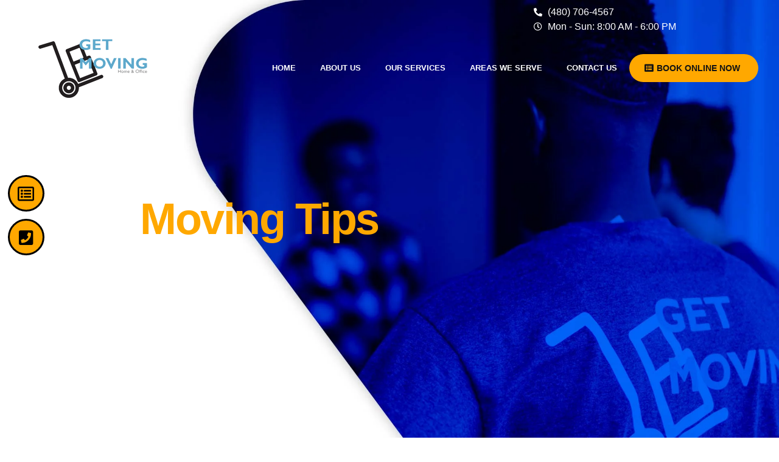

--- FILE ---
content_type: text/html; charset=UTF-8
request_url: https://www.getmovingservice.com/2018/10/
body_size: 25543
content:
<!doctype html><html lang="en-US"><head><script data-no-optimize="1">var litespeed_docref=sessionStorage.getItem("litespeed_docref");litespeed_docref&&(Object.defineProperty(document,"referrer",{get:function(){return litespeed_docref}}),sessionStorage.removeItem("litespeed_docref"));</script> <meta charset="UTF-8"><meta name="viewport" content="width=device-width, initial-scale=1"><link rel="profile" href="https://gmpg.org/xfn/11"><title>10 - 2018 - GET Moving Home and Office</title> <script data-cfasync="false" data-pagespeed-no-defer>var gtm4wp_datalayer_name = "dataLayer";
	var dataLayer = dataLayer || [];</script> <meta name="robots" content="follow, noindex"><meta property="og:url" content="https://www.getmovingservice.com/2018/10/"><meta property="og:site_name" content="GET Moving Home and Office"><meta property="og:locale" content="en_US"><meta property="og:type" content="object"><meta property="og:title" content="10 - 2018 - GET Moving Home and Office"><meta property="og:description" content="Auctor neque vitae tempus quam. Cras sed felis eget velit aliquet. Luctus accumsan tortor posuere ac ut. Laoreet non curabitur."><meta property="og:image" content="https://www.getmovingservice.com/wp-content/uploads/2020/09/get-moving-favicon.jpg"><meta property="og:image:secure_url" content="https://www.getmovingservice.com/wp-content/uploads/2020/09/get-moving-favicon.jpg"><meta property="og:image:width" content="180"><meta property="og:image:height" content="180"><meta property="og:image:alt" content="This is the Get Moving favicon."><meta name="twitter:card" content="summary"><meta name="twitter:site" content="https://twitter.com/GETMOVINGHomea1"><meta name="twitter:creator" content="https://twitter.com/GETMOVINGHomea1"><meta name="twitter:title" content="10 - 2018 - GET Moving Home and Office"><meta name="twitter:description" content="Auctor neque vitae tempus quam. Cras sed felis eget velit aliquet. Luctus accumsan tortor posuere ac ut. Laoreet non curabitur."><link rel="alternate" type="application/rss+xml" title="GET Moving Home and Office &raquo; Feed" href="https://www.getmovingservice.com/feed/" /><link rel="alternate" type="application/rss+xml" title="GET Moving Home and Office &raquo; Comments Feed" href="https://www.getmovingservice.com/comments/feed/" /><style id='wp-img-auto-sizes-contain-inline-css'>img:is([sizes=auto i],[sizes^="auto," i]){contain-intrinsic-size:3000px 1500px}
/*# sourceURL=wp-img-auto-sizes-contain-inline-css */</style><style id="litespeed-ccss">body{--wp--preset--color--black:#000;--wp--preset--color--cyan-bluish-gray:#abb8c3;--wp--preset--color--white:#fff;--wp--preset--color--pale-pink:#f78da7;--wp--preset--color--vivid-red:#cf2e2e;--wp--preset--color--luminous-vivid-orange:#ff6900;--wp--preset--color--luminous-vivid-amber:#fcb900;--wp--preset--color--light-green-cyan:#7bdcb5;--wp--preset--color--vivid-green-cyan:#00d084;--wp--preset--color--pale-cyan-blue:#8ed1fc;--wp--preset--color--vivid-cyan-blue:#0693e3;--wp--preset--color--vivid-purple:#9b51e0;--wp--preset--gradient--vivid-cyan-blue-to-vivid-purple:linear-gradient(135deg,rgba(6,147,227,1) 0%,#9b51e0 100%);--wp--preset--gradient--light-green-cyan-to-vivid-green-cyan:linear-gradient(135deg,#7adcb4 0%,#00d082 100%);--wp--preset--gradient--luminous-vivid-amber-to-luminous-vivid-orange:linear-gradient(135deg,rgba(252,185,0,1) 0%,rgba(255,105,0,1) 100%);--wp--preset--gradient--luminous-vivid-orange-to-vivid-red:linear-gradient(135deg,rgba(255,105,0,1) 0%,#cf2e2e 100%);--wp--preset--gradient--very-light-gray-to-cyan-bluish-gray:linear-gradient(135deg,#eee 0%,#a9b8c3 100%);--wp--preset--gradient--cool-to-warm-spectrum:linear-gradient(135deg,#4aeadc 0%,#9778d1 20%,#cf2aba 40%,#ee2c82 60%,#fb6962 80%,#fef84c 100%);--wp--preset--gradient--blush-light-purple:linear-gradient(135deg,#ffceec 0%,#9896f0 100%);--wp--preset--gradient--blush-bordeaux:linear-gradient(135deg,#fecda5 0%,#fe2d2d 50%,#6b003e 100%);--wp--preset--gradient--luminous-dusk:linear-gradient(135deg,#ffcb70 0%,#c751c0 50%,#4158d0 100%);--wp--preset--gradient--pale-ocean:linear-gradient(135deg,#fff5cb 0%,#b6e3d4 50%,#33a7b5 100%);--wp--preset--gradient--electric-grass:linear-gradient(135deg,#caf880 0%,#71ce7e 100%);--wp--preset--gradient--midnight:linear-gradient(135deg,#020381 0%,#2874fc 100%);--wp--preset--font-size--small:13px;--wp--preset--font-size--medium:20px;--wp--preset--font-size--large:36px;--wp--preset--font-size--x-large:42px;--wp--preset--spacing--20:.44rem;--wp--preset--spacing--30:.67rem;--wp--preset--spacing--40:1rem;--wp--preset--spacing--50:1.5rem;--wp--preset--spacing--60:2.25rem;--wp--preset--spacing--70:3.38rem;--wp--preset--spacing--80:5.06rem;--wp--preset--shadow--natural:6px 6px 9px rgba(0,0,0,.2);--wp--preset--shadow--deep:12px 12px 50px rgba(0,0,0,.4);--wp--preset--shadow--sharp:6px 6px 0px rgba(0,0,0,.2);--wp--preset--shadow--outlined:6px 6px 0px -3px rgba(255,255,255,1),6px 6px rgba(0,0,0,1);--wp--preset--shadow--crisp:6px 6px 0px rgba(0,0,0,1)}html{line-height:1.15;-webkit-text-size-adjust:100%}*,:after,:before{box-sizing:border-box}body{margin:0;font-family:-apple-system,BlinkMacSystemFont,Segoe UI,Roboto,Helvetica Neue,Arial,Noto Sans,sans-serif,Apple Color Emoji,Segoe UI Emoji,Segoe UI Symbol,Noto Color Emoji;font-size:1rem;font-weight:400;line-height:1.5;color:#333;background-color:#fff;-webkit-font-smoothing:antialiased;-moz-osx-font-smoothing:grayscale}h1{margin-block-start:.5rem;margin-block-end:1rem;font-family:inherit;font-weight:500;line-height:1.2;color:inherit}h1{font-size:2.5rem}a{background-color:transparent;text-decoration:none;color:#c36}img{border-style:none;height:auto;max-width:100%}label{display:inline-block;line-height:1;vertical-align:middle}button{font-family:inherit;font-size:1rem;line-height:1.5;margin:0}button{overflow:visible}button{text-transform:none}[type=button],button{width:auto;-webkit-appearance:button}[type=button]::-moz-focus-inner,button::-moz-focus-inner{border-style:none;padding:0}[type=button]:-moz-focusring,button:-moz-focusring{outline:1px dotted ButtonText}[type=button],button{display:inline-block;font-weight:400;color:#c36;text-align:center;white-space:nowrap;background-color:transparent;border:1px solid #c36;padding:.5rem 1rem;font-size:1rem;border-radius:3px}::-webkit-file-upload-button{-webkit-appearance:button;font:inherit}li,ul{margin-block-start:0;margin-block-end:0;border:0;outline:0;font-size:100%;vertical-align:baseline;background:0 0}.screen-reader-text{clip:rect(1px,1px,1px,1px);height:1px;overflow:hidden;position:absolute!important;width:1px;word-wrap:normal!important}.site-navigation{grid-area:nav-menu;display:flex;align-items:center;flex-grow:1}[class*=" eicon-"]{display:inline-block;font-family:eicons;font-size:inherit;font-weight:400;font-style:normal;font-variant:normal;line-height:1;text-rendering:auto;-webkit-font-smoothing:antialiased;-moz-osx-font-smoothing:grayscale}.eicon-menu-bar:before{content:"\e816"}.eicon-close:before{content:"\e87f"}.elementor-screen-only,.screen-reader-text{position:absolute;top:-10000em;width:1px;height:1px;margin:-1px;padding:0;overflow:hidden;clip:rect(0,0,0,0);border:0}.elementor *,.elementor :after,.elementor :before{box-sizing:border-box}.elementor a{box-shadow:none;text-decoration:none}.elementor img{height:auto;max-width:100%;border:none;border-radius:0;box-shadow:none}.elementor-widget-wrap>.elementor-element.elementor-fixed{position:fixed}.elementor-widget-wrap .elementor-element.elementor-widget__width-initial{max-width:100%}.elementor-element{--flex-direction:initial;--flex-wrap:initial;--justify-content:initial;--align-items:initial;--align-content:initial;--gap:initial;--flex-basis:initial;--flex-grow:initial;--flex-shrink:initial;--order:initial;--align-self:initial;flex-basis:var(--flex-basis);flex-grow:var(--flex-grow);flex-shrink:var(--flex-shrink);order:var(--order);align-self:var(--align-self)}.elementor-element.elementor-fixed{z-index:1}.elementor-align-justify .elementor-button{width:100%}:root{--page-title-display:block}.elementor-section{position:relative}.elementor-section .elementor-container{display:flex;margin-right:auto;margin-left:auto;position:relative}@media (max-width:1024px){.elementor-section .elementor-container{flex-wrap:wrap}}.elementor-section.elementor-section-stretched{position:relative;width:100%}.elementor-section.elementor-section-items-middle>.elementor-container{align-items:center}.elementor-widget-wrap{position:relative;width:100%;flex-wrap:wrap;align-content:flex-start}.elementor:not(.elementor-bc-flex-widget) .elementor-widget-wrap{display:flex}.elementor-widget-wrap>.elementor-element{width:100%}.elementor-widget{position:relative}.elementor-widget:not(:last-child){margin-bottom:20px}.elementor-widget:not(:last-child).elementor-widget__width-initial{margin-bottom:0}.elementor-column{position:relative;min-height:1px;display:flex}.elementor-column-gap-default>.elementor-column>.elementor-element-populated{padding:10px}@media (min-width:768px){.elementor-column.elementor-col-33{width:33.333%}.elementor-column.elementor-col-50{width:50%}.elementor-column.elementor-col-100{width:100%}}@media (max-width:767px){.elementor-reverse-mobile>.elementor-container>:first-child{order:10}.elementor-column{width:100%}}ul.elementor-icon-list-items.elementor-inline-items{display:flex;flex-wrap:wrap}ul.elementor-icon-list-items.elementor-inline-items .elementor-inline-item{word-break:break-word}.elementor-button{display:inline-block;line-height:1;background-color:#69727d;font-size:15px;padding:12px 24px;border-radius:3px;color:#fff;fill:#fff;text-align:center}.elementor-button:visited{color:#fff}.elementor-button-content-wrapper{display:flex;justify-content:center}.elementor-button-icon{flex-grow:0;order:5}.elementor-button-text{flex-grow:1;order:10;display:inline-block}.elementor-button .elementor-align-icon-left{margin-right:5px;order:5}.elementor-button span{text-decoration:inherit}.elementor-view-framed .elementor-icon{padding:.5em;color:#69727d;border:3px solid #69727d;background-color:transparent}.elementor-icon{display:inline-block;line-height:1;color:#69727d;font-size:50px;text-align:center}.elementor-icon i{width:1em;height:1em;position:relative;display:block}.elementor-icon i:before{position:absolute;left:50%;transform:translateX(-50%)}.elementor-shape-circle .elementor-icon{border-radius:50%}.elementor-element{--swiper-theme-color:#000;--swiper-navigation-size:44px;--swiper-pagination-bullet-size:6px;--swiper-pagination-bullet-horizontal-gap:6px}.elementor .elementor-element ul.elementor-icon-list-items{padding:0}@media (max-width:767px){.elementor .elementor-hidden-phone{display:none}}@media (min-width:768px) and (max-width:1024px){.elementor .elementor-hidden-tablet{display:none}}@media (min-width:1025px) and (max-width:99999px){.elementor .elementor-hidden-desktop{display:none}}.elementor-heading-title{padding:0;margin:0;line-height:1}.elementor-widget.elementor-icon-list--layout-inline .elementor-widget-container{overflow:hidden}.elementor-widget .elementor-icon-list-items.elementor-inline-items{margin-right:-8px;margin-left:-8px}.elementor-widget .elementor-icon-list-items.elementor-inline-items .elementor-icon-list-item{margin-right:8px;margin-left:8px}.elementor-widget .elementor-icon-list-items.elementor-inline-items .elementor-icon-list-item:after{width:auto;left:auto;right:auto;position:relative;height:100%;border-top:0;border-bottom:0;border-right:0;border-left-width:1px;border-style:solid;right:-8px}.elementor-widget .elementor-icon-list-items{list-style-type:none;margin:0;padding:0}.elementor-widget .elementor-icon-list-item{margin:0;padding:0;position:relative}.elementor-widget .elementor-icon-list-item:after{position:absolute;bottom:0;width:100%}.elementor-widget .elementor-icon-list-item,.elementor-widget .elementor-icon-list-item a{display:flex;font-size:inherit;align-items:var(--icon-vertical-align,center)}.elementor-widget .elementor-icon-list-icon+.elementor-icon-list-text{align-self:center;padding-left:5px}.elementor-widget .elementor-icon-list-icon{display:flex;position:relative;top:var(--icon-vertical-offset,initial)}.elementor-widget .elementor-icon-list-icon i{width:1.25em;font-size:var(--e-icon-list-icon-size)}.elementor-widget.elementor-widget-icon-list .elementor-icon-list-icon{text-align:var(--e-icon-list-icon-align)}.elementor-widget.elementor-list-item-link-full_width a{width:100%}.elementor-widget:not(.elementor-align-right) .elementor-icon-list-item:after{left:0}.elementor-widget:not(.elementor-align-left) .elementor-icon-list-item:after{right:0}@media (min-width:-1){.elementor-widget:not(.elementor-widescreen-align-right) .elementor-icon-list-item:after{left:0}.elementor-widget:not(.elementor-widescreen-align-left) .elementor-icon-list-item:after{right:0}}@media (max-width:-1){.elementor-widget:not(.elementor-laptop-align-right) .elementor-icon-list-item:after{left:0}.elementor-widget:not(.elementor-laptop-align-left) .elementor-icon-list-item:after{right:0}}@media (max-width:-1){.elementor-widget:not(.elementor-tablet_extra-align-right) .elementor-icon-list-item:after{left:0}.elementor-widget:not(.elementor-tablet_extra-align-left) .elementor-icon-list-item:after{right:0}}@media (max-width:1024px){.elementor-widget:not(.elementor-tablet-align-right) .elementor-icon-list-item:after{left:0}.elementor-widget:not(.elementor-tablet-align-left) .elementor-icon-list-item:after{right:0}}@media (max-width:-1){.elementor-widget:not(.elementor-mobile_extra-align-right) .elementor-icon-list-item:after{left:0}.elementor-widget:not(.elementor-mobile_extra-align-left) .elementor-icon-list-item:after{right:0}}@media (max-width:767px){.elementor-widget:not(.elementor-mobile-align-right) .elementor-icon-list-item:after{left:0}.elementor-widget:not(.elementor-mobile-align-left) .elementor-icon-list-item:after{right:0}}.elementor-widget-image{text-align:center}.elementor-widget-image a{display:inline-block}.elementor-widget-image img{vertical-align:middle;display:inline-block}.elementor-kit-7{--e-global-color-primary:#6ec1e4;--e-global-color-secondary:#54595f;--e-global-color-text:#7a7a7a;--e-global-color-accent:#61ce70;--e-global-color-8bd5315:#ef0507;--e-global-color-3068959:#050d64;--e-global-color-1dea8c8:#3e72b6;--e-global-color-02f5084:#019fe2;--e-global-color-51a4dc3:#f3b561;--e-global-color-c06f3fb:#ffa800;--e-global-color-706af5f:#09f;--e-global-typography-primary-font-family:"Roboto";--e-global-typography-primary-font-weight:600;--e-global-typography-secondary-font-family:"Roboto Slab";--e-global-typography-secondary-font-weight:400;--e-global-typography-text-font-family:"Roboto";--e-global-typography-text-font-weight:400;--e-global-typography-accent-font-family:"Roboto";--e-global-typography-accent-font-weight:500}.elementor-widget:not(:last-child){margin-block-end:20px}.elementor-element{--widgets-spacing:20px 20px}.elementor-location-header:before{content:"";display:table;clear:both}.elementor-icon-list-items .elementor-icon-list-item .elementor-icon-list-text{display:inline-block}.elementor-item:after,.elementor-item:before{display:block;position:absolute}.elementor-item:not(:hover):not(:focus):not(.elementor-item-active):not(.highlighted):after,.elementor-item:not(:hover):not(:focus):not(.elementor-item-active):not(.highlighted):before{opacity:0}.e--pointer-underline .elementor-item:after,.e--pointer-underline .elementor-item:before{height:3px;width:100%;left:0;background-color:#3f444b;z-index:2}.e--pointer-underline .elementor-item:after{content:"";bottom:0}.e--pointer-underline.e--animation-slide .elementor-item:not(:hover):not(:focus):not(.elementor-item-active):not(.highlighted):after{width:10px;inset-inline-start:100%}.elementor-nav-menu--main .elementor-nav-menu a{padding:13px 20px}.elementor-nav-menu--main .elementor-nav-menu ul{position:absolute;width:12em;border-width:0;border-style:solid;padding:0}.elementor-nav-menu--layout-horizontal{display:flex}.elementor-nav-menu--layout-horizontal .elementor-nav-menu{display:flex;flex-wrap:wrap}.elementor-nav-menu--layout-horizontal .elementor-nav-menu a{white-space:nowrap;flex-grow:1}.elementor-nav-menu--layout-horizontal .elementor-nav-menu>li{display:flex}.elementor-nav-menu--layout-horizontal .elementor-nav-menu>li ul{top:100%!important}.elementor-nav-menu--layout-horizontal .elementor-nav-menu>li:not(:first-child)>a{margin-inline-start:var(--e-nav-menu-horizontal-menu-item-margin)}.elementor-nav-menu--layout-horizontal .elementor-nav-menu>li:not(:first-child)>ul{left:var(--e-nav-menu-horizontal-menu-item-margin)!important}.elementor-nav-menu--layout-horizontal .elementor-nav-menu>li:not(:last-child)>a{margin-inline-end:var(--e-nav-menu-horizontal-menu-item-margin)}.elementor-nav-menu--layout-horizontal .elementor-nav-menu>li:not(:last-child):after{content:var(--e-nav-menu-divider-content,none);height:var(--e-nav-menu-divider-height,35%);border-left:var(--e-nav-menu-divider-width,2px) var(--e-nav-menu-divider-style,solid) var(--e-nav-menu-divider-color,#000);border-bottom-color:var(--e-nav-menu-divider-color,#000);border-right-color:var(--e-nav-menu-divider-color,#000);border-top-color:var(--e-nav-menu-divider-color,#000);align-self:center}.elementor-nav-menu__align-end .elementor-nav-menu{margin-inline-start:auto;justify-content:flex-end}.elementor-nav-menu__align-center .elementor-nav-menu{margin-inline-start:auto;margin-inline-end:auto;justify-content:center}.elementor-widget-nav-menu .elementor-widget-container{display:flex;flex-direction:column}.elementor-nav-menu{position:relative;z-index:2}.elementor-nav-menu:after{content:" ";display:block;height:0;font:0/0 serif;clear:both;visibility:hidden;overflow:hidden}.elementor-nav-menu,.elementor-nav-menu li,.elementor-nav-menu ul{display:block;list-style:none;margin:0;padding:0;line-height:normal}.elementor-nav-menu ul{display:none}.elementor-nav-menu a,.elementor-nav-menu li{position:relative}.elementor-nav-menu li{border-width:0}.elementor-nav-menu a{display:flex;align-items:center}.elementor-nav-menu a{padding:10px 20px;line-height:20px}.elementor-menu-toggle{display:flex;align-items:center;justify-content:center;font-size:var(--nav-menu-icon-size,22px);padding:.25em;border:0 solid;border-radius:3px;background-color:rgba(0,0,0,.05);color:#33373d}.elementor-menu-toggle:not(.elementor-active) .elementor-menu-toggle__icon--close{display:none}.elementor-nav-menu--dropdown{background-color:#fff;font-size:13px}.elementor-nav-menu--dropdown.elementor-nav-menu__container{margin-top:10px;transform-origin:top;overflow-y:auto;overflow-x:hidden}.elementor-nav-menu--dropdown.elementor-nav-menu__container .elementor-sub-item{font-size:.85em}.elementor-nav-menu--dropdown a{color:#33373d}ul.elementor-nav-menu--dropdown a{text-shadow:none;border-left:8px solid transparent}.elementor-nav-menu--toggle{--menu-height:100vh}.elementor-nav-menu--toggle .elementor-menu-toggle:not(.elementor-active)+.elementor-nav-menu__container{transform:scaleY(0);max-height:0;overflow:hidden}.elementor-nav-menu--stretch .elementor-nav-menu__container.elementor-nav-menu--dropdown{position:absolute;z-index:9997}@media (max-width:1024px){.elementor-nav-menu--dropdown-tablet .elementor-nav-menu--main{display:none}}@media (min-width:1025px){.elementor-nav-menu--dropdown-tablet .elementor-menu-toggle,.elementor-nav-menu--dropdown-tablet .elementor-nav-menu--dropdown{display:none}.elementor-nav-menu--dropdown-tablet nav.elementor-nav-menu--dropdown.elementor-nav-menu__container{overflow-y:hidden}}.elementor-widget-heading .elementor-heading-title{color:var(--e-global-color-primary);font-family:var(--e-global-typography-primary-font-family),Sans-serif;font-weight:var(--e-global-typography-primary-font-weight)}.elementor-widget-button .elementor-button{font-family:var(--e-global-typography-accent-font-family),Sans-serif;font-weight:var(--e-global-typography-accent-font-weight);background-color:var(--e-global-color-accent)}.elementor-widget-icon.elementor-view-framed .elementor-icon{color:var(--e-global-color-primary);border-color:var(--e-global-color-primary)}.elementor-widget-icon.elementor-view-framed .elementor-icon{fill:var(--e-global-color-primary)}.elementor-widget-icon-list .elementor-icon-list-item:not(:last-child):after{border-color:var(--e-global-color-text)}.elementor-widget-icon-list .elementor-icon-list-icon i{color:var(--e-global-color-primary)}.elementor-widget-icon-list .elementor-icon-list-item>.elementor-icon-list-text,.elementor-widget-icon-list .elementor-icon-list-item>a{font-family:var(--e-global-typography-text-font-family),Sans-serif;font-weight:var(--e-global-typography-text-font-weight)}.elementor-widget-icon-list .elementor-icon-list-text{color:var(--e-global-color-secondary)}.elementor-widget-nav-menu .elementor-nav-menu .elementor-item{font-family:var(--e-global-typography-primary-font-family),Sans-serif;font-weight:var(--e-global-typography-primary-font-weight)}.elementor-widget-nav-menu .elementor-nav-menu--main .elementor-item{color:var(--e-global-color-text);fill:var(--e-global-color-text)}.elementor-widget-nav-menu .elementor-nav-menu--main:not(.e--pointer-framed) .elementor-item:before,.elementor-widget-nav-menu .elementor-nav-menu--main:not(.e--pointer-framed) .elementor-item:after{background-color:var(--e-global-color-accent)}.elementor-widget-nav-menu{--e-nav-menu-divider-color:var(--e-global-color-text)}.elementor-widget-nav-menu .elementor-nav-menu--dropdown .elementor-item,.elementor-widget-nav-menu .elementor-nav-menu--dropdown .elementor-sub-item{font-family:var(--e-global-typography-accent-font-family),Sans-serif;font-weight:var(--e-global-typography-accent-font-weight)}.elementor-271 .elementor-element.elementor-element-2fad357d>.elementor-container{min-height:10px}.elementor-271 .elementor-element.elementor-element-2fad357d{margin-top:0;margin-bottom:0;padding:0 2%;z-index:9999}.elementor-271 .elementor-element.elementor-element-4753473b>.elementor-element-populated{margin:0;--e-column-margin-right:0px;--e-column-margin-left:0px;padding:0}.elementor-271 .elementor-element.elementor-element-3783710{margin-top:0;margin-bottom:0;padding:0}.elementor-271 .elementor-element.elementor-element-ddfd96f.elementor-column.elementor-element[data-element_type="column"]>.elementor-widget-wrap.elementor-element-populated{align-content:center;align-items:center}.elementor-271 .elementor-element.elementor-element-ddfd96f>.elementor-element-populated{margin:0;--e-column-margin-right:0px;--e-column-margin-left:0px;padding:2% 0}.elementor-271 .elementor-element.elementor-element-aa4b570 .elementor-icon-list-icon i{color:#fff}.elementor-271 .elementor-element.elementor-element-aa4b570{--e-icon-list-icon-size:14px;--icon-vertical-offset:0px}.elementor-271 .elementor-element.elementor-element-aa4b570 .elementor-icon-list-item>.elementor-icon-list-text,.elementor-271 .elementor-element.elementor-element-aa4b570 .elementor-icon-list-item>a{font-family:"Open Sans",Sans-serif;font-size:1rem;font-weight:400}.elementor-271 .elementor-element.elementor-element-aa4b570 .elementor-icon-list-text{color:#fff}.elementor-271 .elementor-element.elementor-element-b4f4b45{margin-top:0;margin-bottom:0;padding:0}.elementor-271 .elementor-element.elementor-element-ca5269c.elementor-column.elementor-element[data-element_type="column"]>.elementor-widget-wrap.elementor-element-populated{align-content:center;align-items:center}.elementor-271 .elementor-element.elementor-element-ca5269c>.elementor-element-populated{margin:0;--e-column-margin-right:0px;--e-column-margin-left:0px;padding:0}.elementor-271 .elementor-element.elementor-element-5592205 img{width:100%}.elementor-271 .elementor-element.elementor-element-5592205>.elementor-widget-container{margin:0}.elementor-271 .elementor-element.elementor-element-5d8afd8.elementor-column.elementor-element[data-element_type="column"]>.elementor-widget-wrap.elementor-element-populated{align-content:center;align-items:center}.elementor-271 .elementor-element.elementor-element-5d8afd8>.elementor-element-populated{margin:0;--e-column-margin-right:0px;--e-column-margin-left:0px;padding:0}.elementor-271 .elementor-element.elementor-element-af224d4 .elementor-menu-toggle{margin:0 auto}.elementor-271 .elementor-element.elementor-element-af224d4 .elementor-nav-menu .elementor-item{font-family:"Open Sans",Sans-serif;font-size:.8rem;font-weight:600;text-transform:uppercase}.elementor-271 .elementor-element.elementor-element-af224d4 .elementor-nav-menu--main .elementor-item{color:#fff;fill:#fff}.elementor-271 .elementor-element.elementor-element-af224d4 .elementor-nav-menu--main:not(.e--pointer-framed) .elementor-item:before,.elementor-271 .elementor-element.elementor-element-af224d4 .elementor-nav-menu--main:not(.e--pointer-framed) .elementor-item:after{background-color:var(--e-global-color-02f5084)}.elementor-271 .elementor-element.elementor-element-af224d4 .elementor-nav-menu--dropdown a,.elementor-271 .elementor-element.elementor-element-af224d4 .elementor-menu-toggle{color:#fff}.elementor-271 .elementor-element.elementor-element-af224d4 .elementor-nav-menu--dropdown{background-color:#131313;border-style:solid;border-color:var(--e-global-color-1dea8c8)}.elementor-271 .elementor-element.elementor-element-af224d4 .elementor-nav-menu--dropdown .elementor-item,.elementor-271 .elementor-element.elementor-element-af224d4 .elementor-nav-menu--dropdown .elementor-sub-item{font-family:"Open Sans",Sans-serif;font-weight:500}.elementor-271 .elementor-element.elementor-element-af224d4 div.elementor-menu-toggle{color:#fff}.elementor-271 .elementor-element.elementor-element-af224d4>.elementor-widget-container{margin:0;padding:0}.elementor-271 .elementor-element.elementor-element-e0b9c22.elementor-column.elementor-element[data-element_type="column"]>.elementor-widget-wrap.elementor-element-populated{align-content:center;align-items:center}.elementor-271 .elementor-element.elementor-element-e0b9c22>.elementor-element-populated{margin:0;--e-column-margin-right:0px;--e-column-margin-left:0px;padding:0}.elementor-271 .elementor-element.elementor-element-5cdbe82 .elementor-button .elementor-align-icon-left{margin-right:10px}.elementor-271 .elementor-element.elementor-element-5cdbe82 .elementor-button{font-family:"Open Sans",Sans-serif;font-size:.9rem;font-weight:700;fill:#131313;color:#131313;background-color:var(--e-global-color-c06f3fb);border-radius:45px;padding:16px 25px}.elementor-271 .elementor-element.elementor-element-5cdbe82>.elementor-widget-container{margin:0 0 -20px}.elementor-271 .elementor-element.elementor-element-c53ab02 .elementor-icon-wrapper{text-align:center}.elementor-271 .elementor-element.elementor-element-c53ab02.elementor-view-framed .elementor-icon{color:#000;border-color:#000}.elementor-271 .elementor-element.elementor-element-c53ab02.elementor-view-framed .elementor-icon{fill:#000}.elementor-271 .elementor-element.elementor-element-c53ab02.elementor-view-framed .elementor-icon{background-color:var(--e-global-color-c06f3fb)}.elementor-271 .elementor-element.elementor-element-c53ab02 .elementor-icon{font-size:27px}.elementor-271 .elementor-element.elementor-element-c53ab02{width:initial;max-width:initial;top:50%}body:not(.rtl) .elementor-271 .elementor-element.elementor-element-c53ab02{left:1%}.elementor-271 .elementor-element.elementor-element-751fa95 .elementor-icon-wrapper{text-align:center}.elementor-271 .elementor-element.elementor-element-751fa95.elementor-view-framed .elementor-icon{color:#000;border-color:#000}.elementor-271 .elementor-element.elementor-element-751fa95.elementor-view-framed .elementor-icon{fill:#000}.elementor-271 .elementor-element.elementor-element-751fa95.elementor-view-framed .elementor-icon{background-color:var(--e-global-color-c06f3fb)}.elementor-271 .elementor-element.elementor-element-751fa95 .elementor-icon{font-size:27px}.elementor-271 .elementor-element.elementor-element-751fa95{width:initial;max-width:initial;top:40%}body:not(.rtl) .elementor-271 .elementor-element.elementor-element-751fa95{left:1%}.elementor-271 .elementor-element.elementor-element-c8379e9>.elementor-container{min-height:10px}.elementor-271 .elementor-element.elementor-element-c8379e9:not(.elementor-motion-effects-element-type-background){background-color:#fff}.elementor-271 .elementor-element.elementor-element-c8379e9{box-shadow:0px 0px 10px 0px rgba(0,0,0,.5);margin-top:0;margin-bottom:0;padding:0 5%;z-index:0}.elementor-271 .elementor-element.elementor-element-5511848>.elementor-element-populated{margin:0;--e-column-margin-right:0px;--e-column-margin-left:0px;padding:0}.elementor-271 .elementor-element.elementor-element-fac6aac{margin-top:0;margin-bottom:0;padding:0}.elementor-271 .elementor-element.elementor-element-c027bd0.elementor-column.elementor-element[data-element_type="column"]>.elementor-widget-wrap.elementor-element-populated{align-content:center;align-items:center}.elementor-271 .elementor-element.elementor-element-c027bd0>.elementor-element-populated{margin:0;--e-column-margin-right:0px;--e-column-margin-left:0px;padding:2% 0}.elementor-271 .elementor-element.elementor-element-b5d5d59 .elementor-icon-list-icon i{color:var(--e-global-color-706af5f)}.elementor-271 .elementor-element.elementor-element-b5d5d59{--e-icon-list-icon-size:14px;--icon-vertical-offset:0px}.elementor-271 .elementor-element.elementor-element-b5d5d59 .elementor-icon-list-item>.elementor-icon-list-text,.elementor-271 .elementor-element.elementor-element-b5d5d59 .elementor-icon-list-item>a{font-family:"Open Sans",Sans-serif;font-size:1rem;font-weight:400}.elementor-271 .elementor-element.elementor-element-b5d5d59 .elementor-icon-list-text{color:#181818}.elementor-271 .elementor-element.elementor-element-5b95185{margin-top:0;margin-bottom:0;padding:0}.elementor-271 .elementor-element.elementor-element-637f891.elementor-column.elementor-element[data-element_type="column"]>.elementor-widget-wrap.elementor-element-populated{align-content:center;align-items:center}.elementor-271 .elementor-element.elementor-element-637f891>.elementor-element-populated{margin:0;--e-column-margin-right:0px;--e-column-margin-left:0px;padding:0}.elementor-271 .elementor-element.elementor-element-a7a70f3 img{width:100%}.elementor-271 .elementor-element.elementor-element-a7a70f3>.elementor-widget-container{margin:0}.elementor-271 .elementor-element.elementor-element-d7916c2.elementor-column.elementor-element[data-element_type="column"]>.elementor-widget-wrap.elementor-element-populated{align-content:center;align-items:center}.elementor-271 .elementor-element.elementor-element-d7916c2>.elementor-element-populated{margin:0;--e-column-margin-right:0px;--e-column-margin-left:0px;padding:0}.elementor-271 .elementor-element.elementor-element-d82ab15 .elementor-menu-toggle{margin-left:auto;background-color:#fff}.elementor-271 .elementor-element.elementor-element-d82ab15 .elementor-nav-menu .elementor-item{font-family:"Open Sans",Sans-serif;font-size:.8rem;font-weight:600;text-transform:uppercase}.elementor-271 .elementor-element.elementor-element-d82ab15 .elementor-nav-menu--main .elementor-item{color:#fff;fill:#fff}.elementor-271 .elementor-element.elementor-element-d82ab15 .elementor-nav-menu--main:not(.e--pointer-framed) .elementor-item:before,.elementor-271 .elementor-element.elementor-element-d82ab15 .elementor-nav-menu--main:not(.e--pointer-framed) .elementor-item:after{background-color:var(--e-global-color-02f5084)}.elementor-271 .elementor-element.elementor-element-d82ab15 .elementor-nav-menu--dropdown a,.elementor-271 .elementor-element.elementor-element-d82ab15 .elementor-menu-toggle{color:#fff}.elementor-271 .elementor-element.elementor-element-d82ab15 .elementor-nav-menu--dropdown{background-color:#131313;border-style:solid;border-color:var(--e-global-color-c06f3fb)}.elementor-271 .elementor-element.elementor-element-d82ab15 .elementor-nav-menu--dropdown .elementor-item,.elementor-271 .elementor-element.elementor-element-d82ab15 .elementor-nav-menu--dropdown .elementor-sub-item{font-family:"Open Sans",Sans-serif;font-weight:500}.elementor-271 .elementor-element.elementor-element-d82ab15 div.elementor-menu-toggle{color:var(--e-global-color-c06f3fb)}.elementor-271 .elementor-element.elementor-element-d82ab15>.elementor-widget-container{margin:0;padding:0}.elementor-271 .elementor-element.elementor-element-5b93b71 .elementor-icon-wrapper{text-align:center}.elementor-271 .elementor-element.elementor-element-5b93b71.elementor-view-framed .elementor-icon{color:#000;border-color:#000}.elementor-271 .elementor-element.elementor-element-5b93b71.elementor-view-framed .elementor-icon{fill:#000}.elementor-271 .elementor-element.elementor-element-5b93b71.elementor-view-framed .elementor-icon{background-color:var(--e-global-color-c06f3fb)}.elementor-271 .elementor-element.elementor-element-5b93b71 .elementor-icon{font-size:27px}.elementor-271 .elementor-element.elementor-element-5b93b71{width:initial;max-width:initial;top:50%}body:not(.rtl) .elementor-271 .elementor-element.elementor-element-5b93b71{left:1%}.elementor-271 .elementor-element.elementor-element-cebf904 .elementor-icon-wrapper{text-align:center}.elementor-271 .elementor-element.elementor-element-cebf904.elementor-view-framed .elementor-icon{color:#000;border-color:#000}.elementor-271 .elementor-element.elementor-element-cebf904.elementor-view-framed .elementor-icon{fill:#000}.elementor-271 .elementor-element.elementor-element-cebf904.elementor-view-framed .elementor-icon{background-color:var(--e-global-color-c06f3fb)}.elementor-271 .elementor-element.elementor-element-cebf904 .elementor-icon{font-size:27px}.elementor-271 .elementor-element.elementor-element-cebf904{width:initial;max-width:initial;top:40%}body:not(.rtl) .elementor-271 .elementor-element.elementor-element-cebf904{left:1%}.elementor-271 .elementor-element.elementor-element-ed30c9c.elementor-column.elementor-element[data-element_type="column"]>.elementor-widget-wrap.elementor-element-populated{align-content:center;align-items:center}.elementor-271 .elementor-element.elementor-element-ed30c9c>.elementor-element-populated{margin:0;--e-column-margin-right:0px;--e-column-margin-left:0px;padding:0}.elementor-271 .elementor-element.elementor-element-4de9caf .elementor-button .elementor-align-icon-left{margin-right:10px}.elementor-271 .elementor-element.elementor-element-4de9caf .elementor-button{font-family:"Open Sans",Sans-serif;font-size:.9rem;font-weight:700;fill:#131313;color:#131313;background-color:var(--e-global-color-c06f3fb);border-radius:45px;padding:16px 25px}@media (max-width:767px){.elementor-271 .elementor-element.elementor-element-ddfd96f>.elementor-element-populated{margin:5% 0 0;--e-column-margin-right:0%;--e-column-margin-left:0%}.elementor-271 .elementor-element.elementor-element-ca5269c{width:50%}.elementor-271 .elementor-element.elementor-element-ca5269c>.elementor-element-populated{padding:5% 0}.elementor-271 .elementor-element.elementor-element-5d8afd8{width:50%}.elementor-271 .elementor-element.elementor-element-5d8afd8.elementor-column.elementor-element[data-element_type="column"]>.elementor-widget-wrap.elementor-element-populated{align-content:center;align-items:center}.elementor-271 .elementor-element.elementor-element-af224d4 .elementor-nav-menu--dropdown{border-width:0 0 4px}.elementor-271 .elementor-element.elementor-element-af224d4>.elementor-widget-container{margin:0;padding:0}body:not(.rtl) .elementor-271 .elementor-element.elementor-element-c53ab02{left:1%}.elementor-271 .elementor-element.elementor-element-c53ab02{top:50%;z-index:99999}body:not(.rtl) .elementor-271 .elementor-element.elementor-element-751fa95{left:1%}.elementor-271 .elementor-element.elementor-element-751fa95{top:50%;z-index:99999}.elementor-271 .elementor-element.elementor-element-c8379e9{padding:5%;z-index:9999}.elementor-271 .elementor-element.elementor-element-c027bd0>.elementor-element-populated{margin:5% 0 0;--e-column-margin-right:0%;--e-column-margin-left:0%}.elementor-271 .elementor-element.elementor-element-637f891{width:50%}.elementor-271 .elementor-element.elementor-element-637f891>.elementor-element-populated{padding:5% 0}.elementor-271 .elementor-element.elementor-element-a7a70f3{text-align:left}.elementor-271 .elementor-element.elementor-element-a7a70f3 img{width:70%}.elementor-271 .elementor-element.elementor-element-d7916c2{width:50%}.elementor-271 .elementor-element.elementor-element-d7916c2.elementor-column.elementor-element[data-element_type="column"]>.elementor-widget-wrap.elementor-element-populated{align-content:center;align-items:center}.elementor-271 .elementor-element.elementor-element-d82ab15 .elementor-nav-menu--dropdown{border-width:0 0 4px}.elementor-271 .elementor-element.elementor-element-d82ab15>.elementor-widget-container{margin:0;padding:0}body:not(.rtl) .elementor-271 .elementor-element.elementor-element-5b93b71{left:1%}.elementor-271 .elementor-element.elementor-element-5b93b71{top:50%;z-index:99999}body:not(.rtl) .elementor-271 .elementor-element.elementor-element-cebf904{left:1%}.elementor-271 .elementor-element.elementor-element-cebf904{top:40%;z-index:99999}.elementor-271 .elementor-element.elementor-element-ed30c9c{width:100%}}@media (min-width:768px){.elementor-271 .elementor-element.elementor-element-56ea6a8{width:69.298%}.elementor-271 .elementor-element.elementor-element-ddfd96f{width:30.702%}.elementor-271 .elementor-element.elementor-element-ca5269c{width:20.661%}.elementor-271 .elementor-element.elementor-element-5d8afd8{width:61.437%}.elementor-271 .elementor-element.elementor-element-e0b9c22{width:17.234%}.elementor-271 .elementor-element.elementor-element-b8e2322{width:69.298%}.elementor-271 .elementor-element.elementor-element-c027bd0{width:30.702%}.elementor-271 .elementor-element.elementor-element-637f891{width:26.218%}.elementor-271 .elementor-element.elementor-element-d7916c2{width:57.113%}.elementor-271 .elementor-element.elementor-element-ed30c9c{width:16.001%}}.elementor-271 .elementor-element.elementor-element-2fad357d{position:absolute}.rplg .rplg-review-avatar{border:3px solid #09f!important}.elementor-8243 .elementor-element.elementor-element-05c2157>.elementor-container{min-height:100vh}.elementor-8243 .elementor-element.elementor-element-05c2157>.elementor-container>.elementor-column>.elementor-widget-wrap{align-content:center;align-items:center}.elementor-8243 .elementor-element.elementor-element-05c2157:not(.elementor-motion-effects-element-type-background){background-image:url("https://www.getmovingservice.com/wp-content/uploads/2020/12/about-us-banner.jpg");background-position:bottom right;background-repeat:no-repeat;background-size:cover}.elementor-8243 .elementor-element.elementor-element-05c2157{padding:0 10%;z-index:10}.elementor-8243 .elementor-element.elementor-element-69b4030.elementor-column.elementor-element[data-element_type="column"]>.elementor-widget-wrap.elementor-element-populated{align-content:center;align-items:center}.elementor-8243 .elementor-element.elementor-element-69b4030>.elementor-element-populated{margin:0;--e-column-margin-right:0px;--e-column-margin-left:0px;padding:0 10%}.elementor-8243 .elementor-element.elementor-element-aef14d8 .elementor-heading-title{color:var(--e-global-color-c06f3fb);font-family:"Open Sans",Sans-serif;font-size:4.5rem;font-weight:900;letter-spacing:-2.5px}@media (max-width:767px){.elementor-8243 .elementor-element.elementor-element-05c2157:not(.elementor-motion-effects-element-type-background){background-image:url("https://www.getmovingservice.com/wp-content/uploads/2021/01/about-us-mobile.jpg");background-position:50% -100px}.elementor-8243 .elementor-element.elementor-element-05c2157{margin-top:0;margin-bottom:0;padding:0}.elementor-8243 .elementor-element.elementor-element-69b4030.elementor-column>.elementor-widget-wrap{justify-content:center}.elementor-8243 .elementor-element.elementor-element-69b4030>.elementor-element-populated{margin:0;--e-column-margin-right:0px;--e-column-margin-left:0px;padding:80% 10% 30%}.elementor-8243 .elementor-element.elementor-element-aef14d8{text-align:center}.elementor-8243 .elementor-element.elementor-element-aef14d8 .elementor-heading-title{font-size:2.5rem}}a{color:#333;font-family:"Open Sans"}.far,.fas{-moz-osx-font-smoothing:grayscale;-webkit-font-smoothing:antialiased;display:inline-block;font-style:normal;font-variant:normal;text-rendering:auto;line-height:1}.fa-clock:before{content:"\f017"}.fa-list-alt:before{content:"\f022"}.fa-phone-alt:before{content:"\f879"}.fa-phone-square:before{content:"\f098"}.fas{font-family:"Font Awesome 5 Free";font-weight:900}.far{font-family:"Font Awesome 5 Free";font-weight:400}</style><link rel="preload" data-asynced="1" data-optimized="2" as="style" onload="this.onload=null;this.rel='stylesheet'" href="https://www.getmovingservice.com/wp-content/litespeed/ucss/7a0475714d2c39d4dbe6c36dcbeca7b2.css?ver=02c83" /><script data-optimized="1" type="litespeed/javascript" data-src="https://www.getmovingservice.com/wp-content/plugins/litespeed-cache/assets/js/css_async.min.js"></script> <style id='global-styles-inline-css'>:root{--wp--preset--aspect-ratio--square: 1;--wp--preset--aspect-ratio--4-3: 4/3;--wp--preset--aspect-ratio--3-4: 3/4;--wp--preset--aspect-ratio--3-2: 3/2;--wp--preset--aspect-ratio--2-3: 2/3;--wp--preset--aspect-ratio--16-9: 16/9;--wp--preset--aspect-ratio--9-16: 9/16;--wp--preset--color--black: #000000;--wp--preset--color--cyan-bluish-gray: #abb8c3;--wp--preset--color--white: #ffffff;--wp--preset--color--pale-pink: #f78da7;--wp--preset--color--vivid-red: #cf2e2e;--wp--preset--color--luminous-vivid-orange: #ff6900;--wp--preset--color--luminous-vivid-amber: #fcb900;--wp--preset--color--light-green-cyan: #7bdcb5;--wp--preset--color--vivid-green-cyan: #00d084;--wp--preset--color--pale-cyan-blue: #8ed1fc;--wp--preset--color--vivid-cyan-blue: #0693e3;--wp--preset--color--vivid-purple: #9b51e0;--wp--preset--gradient--vivid-cyan-blue-to-vivid-purple: linear-gradient(135deg,rgb(6,147,227) 0%,rgb(155,81,224) 100%);--wp--preset--gradient--light-green-cyan-to-vivid-green-cyan: linear-gradient(135deg,rgb(122,220,180) 0%,rgb(0,208,130) 100%);--wp--preset--gradient--luminous-vivid-amber-to-luminous-vivid-orange: linear-gradient(135deg,rgb(252,185,0) 0%,rgb(255,105,0) 100%);--wp--preset--gradient--luminous-vivid-orange-to-vivid-red: linear-gradient(135deg,rgb(255,105,0) 0%,rgb(207,46,46) 100%);--wp--preset--gradient--very-light-gray-to-cyan-bluish-gray: linear-gradient(135deg,rgb(238,238,238) 0%,rgb(169,184,195) 100%);--wp--preset--gradient--cool-to-warm-spectrum: linear-gradient(135deg,rgb(74,234,220) 0%,rgb(151,120,209) 20%,rgb(207,42,186) 40%,rgb(238,44,130) 60%,rgb(251,105,98) 80%,rgb(254,248,76) 100%);--wp--preset--gradient--blush-light-purple: linear-gradient(135deg,rgb(255,206,236) 0%,rgb(152,150,240) 100%);--wp--preset--gradient--blush-bordeaux: linear-gradient(135deg,rgb(254,205,165) 0%,rgb(254,45,45) 50%,rgb(107,0,62) 100%);--wp--preset--gradient--luminous-dusk: linear-gradient(135deg,rgb(255,203,112) 0%,rgb(199,81,192) 50%,rgb(65,88,208) 100%);--wp--preset--gradient--pale-ocean: linear-gradient(135deg,rgb(255,245,203) 0%,rgb(182,227,212) 50%,rgb(51,167,181) 100%);--wp--preset--gradient--electric-grass: linear-gradient(135deg,rgb(202,248,128) 0%,rgb(113,206,126) 100%);--wp--preset--gradient--midnight: linear-gradient(135deg,rgb(2,3,129) 0%,rgb(40,116,252) 100%);--wp--preset--font-size--small: 13px;--wp--preset--font-size--medium: 20px;--wp--preset--font-size--large: 36px;--wp--preset--font-size--x-large: 42px;--wp--preset--spacing--20: 0.44rem;--wp--preset--spacing--30: 0.67rem;--wp--preset--spacing--40: 1rem;--wp--preset--spacing--50: 1.5rem;--wp--preset--spacing--60: 2.25rem;--wp--preset--spacing--70: 3.38rem;--wp--preset--spacing--80: 5.06rem;--wp--preset--shadow--natural: 6px 6px 9px rgba(0, 0, 0, 0.2);--wp--preset--shadow--deep: 12px 12px 50px rgba(0, 0, 0, 0.4);--wp--preset--shadow--sharp: 6px 6px 0px rgba(0, 0, 0, 0.2);--wp--preset--shadow--outlined: 6px 6px 0px -3px rgb(255, 255, 255), 6px 6px rgb(0, 0, 0);--wp--preset--shadow--crisp: 6px 6px 0px rgb(0, 0, 0);}:root { --wp--style--global--content-size: 800px;--wp--style--global--wide-size: 1200px; }:where(body) { margin: 0; }.wp-site-blocks > .alignleft { float: left; margin-right: 2em; }.wp-site-blocks > .alignright { float: right; margin-left: 2em; }.wp-site-blocks > .aligncenter { justify-content: center; margin-left: auto; margin-right: auto; }:where(.wp-site-blocks) > * { margin-block-start: 24px; margin-block-end: 0; }:where(.wp-site-blocks) > :first-child { margin-block-start: 0; }:where(.wp-site-blocks) > :last-child { margin-block-end: 0; }:root { --wp--style--block-gap: 24px; }:root :where(.is-layout-flow) > :first-child{margin-block-start: 0;}:root :where(.is-layout-flow) > :last-child{margin-block-end: 0;}:root :where(.is-layout-flow) > *{margin-block-start: 24px;margin-block-end: 0;}:root :where(.is-layout-constrained) > :first-child{margin-block-start: 0;}:root :where(.is-layout-constrained) > :last-child{margin-block-end: 0;}:root :where(.is-layout-constrained) > *{margin-block-start: 24px;margin-block-end: 0;}:root :where(.is-layout-flex){gap: 24px;}:root :where(.is-layout-grid){gap: 24px;}.is-layout-flow > .alignleft{float: left;margin-inline-start: 0;margin-inline-end: 2em;}.is-layout-flow > .alignright{float: right;margin-inline-start: 2em;margin-inline-end: 0;}.is-layout-flow > .aligncenter{margin-left: auto !important;margin-right: auto !important;}.is-layout-constrained > .alignleft{float: left;margin-inline-start: 0;margin-inline-end: 2em;}.is-layout-constrained > .alignright{float: right;margin-inline-start: 2em;margin-inline-end: 0;}.is-layout-constrained > .aligncenter{margin-left: auto !important;margin-right: auto !important;}.is-layout-constrained > :where(:not(.alignleft):not(.alignright):not(.alignfull)){max-width: var(--wp--style--global--content-size);margin-left: auto !important;margin-right: auto !important;}.is-layout-constrained > .alignwide{max-width: var(--wp--style--global--wide-size);}body .is-layout-flex{display: flex;}.is-layout-flex{flex-wrap: wrap;align-items: center;}.is-layout-flex > :is(*, div){margin: 0;}body .is-layout-grid{display: grid;}.is-layout-grid > :is(*, div){margin: 0;}body{padding-top: 0px;padding-right: 0px;padding-bottom: 0px;padding-left: 0px;}a:where(:not(.wp-element-button)){text-decoration: underline;}:root :where(.wp-element-button, .wp-block-button__link){background-color: #32373c;border-width: 0;color: #fff;font-family: inherit;font-size: inherit;font-style: inherit;font-weight: inherit;letter-spacing: inherit;line-height: inherit;padding-top: calc(0.667em + 2px);padding-right: calc(1.333em + 2px);padding-bottom: calc(0.667em + 2px);padding-left: calc(1.333em + 2px);text-decoration: none;text-transform: inherit;}.has-black-color{color: var(--wp--preset--color--black) !important;}.has-cyan-bluish-gray-color{color: var(--wp--preset--color--cyan-bluish-gray) !important;}.has-white-color{color: var(--wp--preset--color--white) !important;}.has-pale-pink-color{color: var(--wp--preset--color--pale-pink) !important;}.has-vivid-red-color{color: var(--wp--preset--color--vivid-red) !important;}.has-luminous-vivid-orange-color{color: var(--wp--preset--color--luminous-vivid-orange) !important;}.has-luminous-vivid-amber-color{color: var(--wp--preset--color--luminous-vivid-amber) !important;}.has-light-green-cyan-color{color: var(--wp--preset--color--light-green-cyan) !important;}.has-vivid-green-cyan-color{color: var(--wp--preset--color--vivid-green-cyan) !important;}.has-pale-cyan-blue-color{color: var(--wp--preset--color--pale-cyan-blue) !important;}.has-vivid-cyan-blue-color{color: var(--wp--preset--color--vivid-cyan-blue) !important;}.has-vivid-purple-color{color: var(--wp--preset--color--vivid-purple) !important;}.has-black-background-color{background-color: var(--wp--preset--color--black) !important;}.has-cyan-bluish-gray-background-color{background-color: var(--wp--preset--color--cyan-bluish-gray) !important;}.has-white-background-color{background-color: var(--wp--preset--color--white) !important;}.has-pale-pink-background-color{background-color: var(--wp--preset--color--pale-pink) !important;}.has-vivid-red-background-color{background-color: var(--wp--preset--color--vivid-red) !important;}.has-luminous-vivid-orange-background-color{background-color: var(--wp--preset--color--luminous-vivid-orange) !important;}.has-luminous-vivid-amber-background-color{background-color: var(--wp--preset--color--luminous-vivid-amber) !important;}.has-light-green-cyan-background-color{background-color: var(--wp--preset--color--light-green-cyan) !important;}.has-vivid-green-cyan-background-color{background-color: var(--wp--preset--color--vivid-green-cyan) !important;}.has-pale-cyan-blue-background-color{background-color: var(--wp--preset--color--pale-cyan-blue) !important;}.has-vivid-cyan-blue-background-color{background-color: var(--wp--preset--color--vivid-cyan-blue) !important;}.has-vivid-purple-background-color{background-color: var(--wp--preset--color--vivid-purple) !important;}.has-black-border-color{border-color: var(--wp--preset--color--black) !important;}.has-cyan-bluish-gray-border-color{border-color: var(--wp--preset--color--cyan-bluish-gray) !important;}.has-white-border-color{border-color: var(--wp--preset--color--white) !important;}.has-pale-pink-border-color{border-color: var(--wp--preset--color--pale-pink) !important;}.has-vivid-red-border-color{border-color: var(--wp--preset--color--vivid-red) !important;}.has-luminous-vivid-orange-border-color{border-color: var(--wp--preset--color--luminous-vivid-orange) !important;}.has-luminous-vivid-amber-border-color{border-color: var(--wp--preset--color--luminous-vivid-amber) !important;}.has-light-green-cyan-border-color{border-color: var(--wp--preset--color--light-green-cyan) !important;}.has-vivid-green-cyan-border-color{border-color: var(--wp--preset--color--vivid-green-cyan) !important;}.has-pale-cyan-blue-border-color{border-color: var(--wp--preset--color--pale-cyan-blue) !important;}.has-vivid-cyan-blue-border-color{border-color: var(--wp--preset--color--vivid-cyan-blue) !important;}.has-vivid-purple-border-color{border-color: var(--wp--preset--color--vivid-purple) !important;}.has-vivid-cyan-blue-to-vivid-purple-gradient-background{background: var(--wp--preset--gradient--vivid-cyan-blue-to-vivid-purple) !important;}.has-light-green-cyan-to-vivid-green-cyan-gradient-background{background: var(--wp--preset--gradient--light-green-cyan-to-vivid-green-cyan) !important;}.has-luminous-vivid-amber-to-luminous-vivid-orange-gradient-background{background: var(--wp--preset--gradient--luminous-vivid-amber-to-luminous-vivid-orange) !important;}.has-luminous-vivid-orange-to-vivid-red-gradient-background{background: var(--wp--preset--gradient--luminous-vivid-orange-to-vivid-red) !important;}.has-very-light-gray-to-cyan-bluish-gray-gradient-background{background: var(--wp--preset--gradient--very-light-gray-to-cyan-bluish-gray) !important;}.has-cool-to-warm-spectrum-gradient-background{background: var(--wp--preset--gradient--cool-to-warm-spectrum) !important;}.has-blush-light-purple-gradient-background{background: var(--wp--preset--gradient--blush-light-purple) !important;}.has-blush-bordeaux-gradient-background{background: var(--wp--preset--gradient--blush-bordeaux) !important;}.has-luminous-dusk-gradient-background{background: var(--wp--preset--gradient--luminous-dusk) !important;}.has-pale-ocean-gradient-background{background: var(--wp--preset--gradient--pale-ocean) !important;}.has-electric-grass-gradient-background{background: var(--wp--preset--gradient--electric-grass) !important;}.has-midnight-gradient-background{background: var(--wp--preset--gradient--midnight) !important;}.has-small-font-size{font-size: var(--wp--preset--font-size--small) !important;}.has-medium-font-size{font-size: var(--wp--preset--font-size--medium) !important;}.has-large-font-size{font-size: var(--wp--preset--font-size--large) !important;}.has-x-large-font-size{font-size: var(--wp--preset--font-size--x-large) !important;}
:root :where(.wp-block-pullquote){font-size: 1.5em;line-height: 1.6;}
/*# sourceURL=global-styles-inline-css */</style> <script type="litespeed/javascript" data-src="https://www.getmovingservice.com/wp-includes/js/jquery/jquery.min.js" id="jquery-core-js"></script> <link rel="https://api.w.org/" href="https://www.getmovingservice.com/wp-json/" />
 <script type="litespeed/javascript">"use strict";!function(){var t=window.driftt=window.drift=window.driftt||[];if(!t.init){if(t.invoked)return void(window.console&&console.error&&console.error("Drift snippet included twice."));t.invoked=!0,t.methods=["identify","config","track","reset","debug","show","ping","page","hide","off","on"],t.factory=function(e){return function(){var n=Array.prototype.slice.call(arguments);return n.unshift(e),t.push(n),t}},t.methods.forEach(function(e){t[e]=t.factory(e)}),t.load=function(t){var e=3e5,n=Math.ceil(new Date()/e)*e,o=document.createElement("script");o.type="text/javascript",o.async=!0,o.crossorigin="anonymous",o.src="https://js.driftt.com/include/"+n+"/"+t+".js";var i=document.getElementsByTagName("script")[0];i.parentNode.insertBefore(o,i)}}}();drift.SNIPPET_VERSION='0.3.1';drift.load('2wev87trr78h')</script>  <script type="litespeed/javascript">drift.on('ready',function(api){drift.on('startConversation',function(){wc_chat_ypbib("Chat","New Chat Session")})})</script>  <script data-cfasync="false" data-pagespeed-no-defer>var dataLayer_content = {"pagePostType":"post","pagePostType2":"month-post"};
	dataLayer.push( dataLayer_content );</script> <script data-cfasync="false" data-pagespeed-no-defer>(function(w,d,s,l,i){w[l]=w[l]||[];w[l].push({'gtm.start':
new Date().getTime(),event:'gtm.js'});var f=d.getElementsByTagName(s)[0],
j=d.createElement(s),dl=l!='dataLayer'?'&l='+l:'';j.async=true;j.src=
'//www.googletagmanager.com/gtm.js?id='+i+dl;f.parentNode.insertBefore(j,f);
})(window,document,'script','dataLayer','GTM-533TS73');</script> <meta name="generator" content="Elementor 3.34.3; features: additional_custom_breakpoints; settings: css_print_method-external, google_font-enabled, font_display-auto">
 <script type="litespeed/javascript" data-src="https://www.googletagmanager.com/gtag/js?id=UA-187450338-1"></script> <script type="litespeed/javascript">window.dataLayer=window.dataLayer||[];function gtag(){dataLayer.push(arguments)}
gtag('js',new Date());gtag('config','UA-187450338-1')</script> <script type="litespeed/javascript" data-src="//script.crazyegg.com/pages/scripts/0105/6494.js" ></script> <style>.e-con.e-parent:nth-of-type(n+4):not(.e-lazyloaded):not(.e-no-lazyload),
				.e-con.e-parent:nth-of-type(n+4):not(.e-lazyloaded):not(.e-no-lazyload) * {
					background-image: none !important;
				}
				@media screen and (max-height: 1024px) {
					.e-con.e-parent:nth-of-type(n+3):not(.e-lazyloaded):not(.e-no-lazyload),
					.e-con.e-parent:nth-of-type(n+3):not(.e-lazyloaded):not(.e-no-lazyload) * {
						background-image: none !important;
					}
				}
				@media screen and (max-height: 640px) {
					.e-con.e-parent:nth-of-type(n+2):not(.e-lazyloaded):not(.e-no-lazyload),
					.e-con.e-parent:nth-of-type(n+2):not(.e-lazyloaded):not(.e-no-lazyload) * {
						background-image: none !important;
					}
				}</style><link rel="icon" href="https://www.getmovingservice.com/wp-content/uploads/2020/09/get-moving-favicon-150x150.jpg" sizes="32x32" /><link rel="icon" href="https://www.getmovingservice.com/wp-content/uploads/2020/09/get-moving-favicon.jpg" sizes="192x192" /><link rel="apple-touch-icon" href="https://www.getmovingservice.com/wp-content/uploads/2020/09/get-moving-favicon.jpg" /><meta name="msapplication-TileImage" content="https://www.getmovingservice.com/wp-content/uploads/2020/09/get-moving-favicon.jpg" /></head><body class="archive date wp-custom-logo wp-embed-responsive wp-theme-hello-elementor hello-elementor-default elementor-page-8243 elementor-default elementor-template-full-width elementor-kit-7"><a class="skip-link screen-reader-text" href="#content">Skip to content</a><header data-elementor-type="header" data-elementor-id="271" class="elementor elementor-271 elementor-location-header" data-elementor-post-type="elementor_library"><section class="elementor-section elementor-top-section elementor-element elementor-element-2fad357d elementor-section-full_width elementor-section-height-min-height elementor-section-stretched elementor-hidden-phone elementor-section-height-default elementor-section-items-middle" data-id="2fad357d" data-element_type="section" data-settings="{&quot;stretch_section&quot;:&quot;section-stretched&quot;}"><div class="elementor-container elementor-column-gap-default"><div class="elementor-column elementor-col-100 elementor-top-column elementor-element elementor-element-4753473b" data-id="4753473b" data-element_type="column"><div class="elementor-widget-wrap elementor-element-populated"><section class="elementor-section elementor-inner-section elementor-element elementor-element-3783710 elementor-section-full_width elementor-section-height-default elementor-section-height-default" data-id="3783710" data-element_type="section"><div class="elementor-container elementor-column-gap-default"><div class="elementor-column elementor-col-50 elementor-inner-column elementor-element elementor-element-56ea6a8" data-id="56ea6a8" data-element_type="column"><div class="elementor-widget-wrap"></div></div><div class="elementor-column elementor-col-50 elementor-inner-column elementor-element elementor-element-ddfd96f" data-id="ddfd96f" data-element_type="column"><div class="elementor-widget-wrap elementor-element-populated"><div class="elementor-element elementor-element-aa4b570 elementor-icon-list--layout-inline elementor-list-item-link-full_width elementor-widget elementor-widget-icon-list" data-id="aa4b570" data-element_type="widget" data-widget_type="icon-list.default"><div class="elementor-widget-container"><ul class="elementor-icon-list-items elementor-inline-items"><li class="elementor-icon-list-item elementor-inline-item">
<a href="tel:%204807064567"><span class="elementor-icon-list-icon">
<i aria-hidden="true" class="fas fa-phone-alt"></i>						</span>
<span class="elementor-icon-list-text">(480) 706-4567</span>
</a></li><li class="elementor-icon-list-item elementor-inline-item">
<span class="elementor-icon-list-icon">
<i aria-hidden="true" class="far fa-clock"></i>						</span>
<span class="elementor-icon-list-text">Mon - Sun: 8:00 AM - 6:00 PM</span></li></ul></div></div></div></div></div></section><section class="elementor-section elementor-inner-section elementor-element elementor-element-b4f4b45 elementor-section-full_width elementor-section-height-default elementor-section-height-default" data-id="b4f4b45" data-element_type="section"><div class="elementor-container elementor-column-gap-default"><div class="elementor-column elementor-col-33 elementor-inner-column elementor-element elementor-element-ca5269c" data-id="ca5269c" data-element_type="column"><div class="elementor-widget-wrap elementor-element-populated"><div class="elementor-element elementor-element-5592205 elementor-widget elementor-widget-theme-site-logo elementor-widget-image" data-id="5592205" data-element_type="widget" data-widget_type="theme-site-logo.default"><div class="elementor-widget-container">
<a href="https://www.getmovingservice.com">
<img data-lazyloaded="1" src="[data-uri]" width="180" height="98" data-src="https://www.getmovingservice.com/wp-content/uploads/2020/09/local-movers.png" class="attachment-full size-full wp-image-572" alt="This is the Get Moving logo" />				</a></div></div></div></div><div class="elementor-column elementor-col-33 elementor-inner-column elementor-element elementor-element-5d8afd8" data-id="5d8afd8" data-element_type="column"><div class="elementor-widget-wrap elementor-element-populated"><div class="elementor-element elementor-element-af224d4 elementor-nav-menu__align-end elementor-nav-menu--stretch elementor-nav-menu--dropdown-tablet elementor-nav-menu__text-align-aside elementor-nav-menu--toggle elementor-nav-menu--burger elementor-widget elementor-widget-nav-menu" data-id="af224d4" data-element_type="widget" data-settings="{&quot;full_width&quot;:&quot;stretch&quot;,&quot;layout&quot;:&quot;horizontal&quot;,&quot;submenu_icon&quot;:{&quot;value&quot;:&quot;&lt;i class=\&quot;fas fa-caret-down\&quot; aria-hidden=\&quot;true\&quot;&gt;&lt;\/i&gt;&quot;,&quot;library&quot;:&quot;fa-solid&quot;},&quot;toggle&quot;:&quot;burger&quot;}" data-widget_type="nav-menu.default"><div class="elementor-widget-container"><nav aria-label="Menu" class="elementor-nav-menu--main elementor-nav-menu__container elementor-nav-menu--layout-horizontal e--pointer-underline e--animation-slide"><ul id="menu-1-af224d4" class="elementor-nav-menu"><li class="menu-item menu-item-type-post_type menu-item-object-page menu-item-home menu-item-490"><a href="https://www.getmovingservice.com/" class="elementor-item">Home</a></li><li class="menu-item menu-item-type-post_type menu-item-object-page menu-item-has-children menu-item-491"><a href="https://www.getmovingservice.com/about-us/" class="elementor-item">About Us</a><ul class="sub-menu elementor-nav-menu--dropdown"><li class="menu-item menu-item-type-post_type menu-item-object-page menu-item-492"><a href="https://www.getmovingservice.com/faq/" class="elementor-sub-item">FAQ</a></li><li class="menu-item menu-item-type-post_type menu-item-object-page menu-item-493"><a href="https://www.getmovingservice.com/reviews/" class="elementor-sub-item">Reviews</a></li><li class="menu-item menu-item-type-custom menu-item-object-custom menu-item-503"><a href="https://g.page/getmoving_az/review?rc" class="elementor-sub-item">Write Us a Review</a></li><li class="menu-item menu-item-type-post_type menu-item-object-page menu-item-8268"><a href="https://www.getmovingservice.com/blog/" class="elementor-sub-item">Moving Tips</a></li></ul></li><li class="menu-item menu-item-type-post_type menu-item-object-page menu-item-has-children menu-item-494"><a href="https://www.getmovingservice.com/services/" class="elementor-item">Our Services</a><ul class="sub-menu elementor-nav-menu--dropdown"><li class="menu-item menu-item-type-post_type menu-item-object-page menu-item-1132"><a href="https://www.getmovingservice.com/services/local-moving/" class="elementor-sub-item">Local Moving</a></li><li class="menu-item menu-item-type-post_type menu-item-object-page menu-item-1133"><a href="https://www.getmovingservice.com/services/commercial-moving/" class="elementor-sub-item">Commercial Moving</a></li><li class="menu-item menu-item-type-post_type menu-item-object-page menu-item-1134"><a href="https://www.getmovingservice.com/services/packing-services/" class="elementor-sub-item">Boxes &#038; Supplies</a></li><li class="menu-item menu-item-type-post_type menu-item-object-page menu-item-1135"><a href="https://www.getmovingservice.com/services/storage-services/" class="elementor-sub-item">Storage Services</a></li></ul></li><li class="menu-item menu-item-type-post_type menu-item-object-page menu-item-has-children menu-item-499"><a href="https://www.getmovingservice.com/movers/" class="elementor-item">Areas We Serve</a><ul class="sub-menu elementor-nav-menu--dropdown"><li class="menu-item menu-item-type-post_type menu-item-object-page menu-item-1123"><a href="https://www.getmovingservice.com/movers/chandler-az/" class="elementor-sub-item">Chandler, AZ</a></li><li class="menu-item menu-item-type-post_type menu-item-object-page menu-item-1124"><a href="https://www.getmovingservice.com/movers/gilbert-az/" class="elementor-sub-item">Gilbert, AZ</a></li><li class="menu-item menu-item-type-post_type menu-item-object-page menu-item-1125"><a href="https://www.getmovingservice.com/movers/glendale-az/" class="elementor-sub-item">Glendale, AZ</a></li><li class="menu-item menu-item-type-post_type menu-item-object-page menu-item-1126"><a href="https://www.getmovingservice.com/movers/mesa-az/" class="elementor-sub-item">Mesa, AZ</a></li><li class="menu-item menu-item-type-post_type menu-item-object-page menu-item-1127"><a href="https://www.getmovingservice.com/movers/paradise-valley-az/" class="elementor-sub-item">Paradise Valley, AZ</a></li><li class="menu-item menu-item-type-post_type menu-item-object-page menu-item-1128"><a href="https://www.getmovingservice.com/movers/peoria-az/" class="elementor-sub-item">Peoria, AZ</a></li><li class="menu-item menu-item-type-post_type menu-item-object-page menu-item-1129"><a href="https://www.getmovingservice.com/movers/phoenix-az/" class="elementor-sub-item">Phoenix, AZ</a></li><li class="menu-item menu-item-type-post_type menu-item-object-page menu-item-1130"><a href="https://www.getmovingservice.com/movers/scottsdale-az/" class="elementor-sub-item">Scottsdale, AZ</a></li><li class="menu-item menu-item-type-post_type menu-item-object-page menu-item-1131"><a href="https://www.getmovingservice.com/movers/tempe-az/" class="elementor-sub-item">Tempe, AZ</a></li></ul></li><li class="menu-item menu-item-type-post_type menu-item-object-page menu-item-502"><a href="https://www.getmovingservice.com/contact-us/" class="elementor-item">Contact Us</a></li></ul></nav><div class="elementor-menu-toggle" role="button" tabindex="0" aria-label="Menu Toggle" aria-expanded="false">
<i aria-hidden="true" role="presentation" class="elementor-menu-toggle__icon--open eicon-menu-bar"></i><i aria-hidden="true" role="presentation" class="elementor-menu-toggle__icon--close eicon-close"></i></div><nav class="elementor-nav-menu--dropdown elementor-nav-menu__container" aria-hidden="true"><ul id="menu-2-af224d4" class="elementor-nav-menu"><li class="menu-item menu-item-type-post_type menu-item-object-page menu-item-home menu-item-490"><a href="https://www.getmovingservice.com/" class="elementor-item" tabindex="-1">Home</a></li><li class="menu-item menu-item-type-post_type menu-item-object-page menu-item-has-children menu-item-491"><a href="https://www.getmovingservice.com/about-us/" class="elementor-item" tabindex="-1">About Us</a><ul class="sub-menu elementor-nav-menu--dropdown"><li class="menu-item menu-item-type-post_type menu-item-object-page menu-item-492"><a href="https://www.getmovingservice.com/faq/" class="elementor-sub-item" tabindex="-1">FAQ</a></li><li class="menu-item menu-item-type-post_type menu-item-object-page menu-item-493"><a href="https://www.getmovingservice.com/reviews/" class="elementor-sub-item" tabindex="-1">Reviews</a></li><li class="menu-item menu-item-type-custom menu-item-object-custom menu-item-503"><a href="https://g.page/getmoving_az/review?rc" class="elementor-sub-item" tabindex="-1">Write Us a Review</a></li><li class="menu-item menu-item-type-post_type menu-item-object-page menu-item-8268"><a href="https://www.getmovingservice.com/blog/" class="elementor-sub-item" tabindex="-1">Moving Tips</a></li></ul></li><li class="menu-item menu-item-type-post_type menu-item-object-page menu-item-has-children menu-item-494"><a href="https://www.getmovingservice.com/services/" class="elementor-item" tabindex="-1">Our Services</a><ul class="sub-menu elementor-nav-menu--dropdown"><li class="menu-item menu-item-type-post_type menu-item-object-page menu-item-1132"><a href="https://www.getmovingservice.com/services/local-moving/" class="elementor-sub-item" tabindex="-1">Local Moving</a></li><li class="menu-item menu-item-type-post_type menu-item-object-page menu-item-1133"><a href="https://www.getmovingservice.com/services/commercial-moving/" class="elementor-sub-item" tabindex="-1">Commercial Moving</a></li><li class="menu-item menu-item-type-post_type menu-item-object-page menu-item-1134"><a href="https://www.getmovingservice.com/services/packing-services/" class="elementor-sub-item" tabindex="-1">Boxes &#038; Supplies</a></li><li class="menu-item menu-item-type-post_type menu-item-object-page menu-item-1135"><a href="https://www.getmovingservice.com/services/storage-services/" class="elementor-sub-item" tabindex="-1">Storage Services</a></li></ul></li><li class="menu-item menu-item-type-post_type menu-item-object-page menu-item-has-children menu-item-499"><a href="https://www.getmovingservice.com/movers/" class="elementor-item" tabindex="-1">Areas We Serve</a><ul class="sub-menu elementor-nav-menu--dropdown"><li class="menu-item menu-item-type-post_type menu-item-object-page menu-item-1123"><a href="https://www.getmovingservice.com/movers/chandler-az/" class="elementor-sub-item" tabindex="-1">Chandler, AZ</a></li><li class="menu-item menu-item-type-post_type menu-item-object-page menu-item-1124"><a href="https://www.getmovingservice.com/movers/gilbert-az/" class="elementor-sub-item" tabindex="-1">Gilbert, AZ</a></li><li class="menu-item menu-item-type-post_type menu-item-object-page menu-item-1125"><a href="https://www.getmovingservice.com/movers/glendale-az/" class="elementor-sub-item" tabindex="-1">Glendale, AZ</a></li><li class="menu-item menu-item-type-post_type menu-item-object-page menu-item-1126"><a href="https://www.getmovingservice.com/movers/mesa-az/" class="elementor-sub-item" tabindex="-1">Mesa, AZ</a></li><li class="menu-item menu-item-type-post_type menu-item-object-page menu-item-1127"><a href="https://www.getmovingservice.com/movers/paradise-valley-az/" class="elementor-sub-item" tabindex="-1">Paradise Valley, AZ</a></li><li class="menu-item menu-item-type-post_type menu-item-object-page menu-item-1128"><a href="https://www.getmovingservice.com/movers/peoria-az/" class="elementor-sub-item" tabindex="-1">Peoria, AZ</a></li><li class="menu-item menu-item-type-post_type menu-item-object-page menu-item-1129"><a href="https://www.getmovingservice.com/movers/phoenix-az/" class="elementor-sub-item" tabindex="-1">Phoenix, AZ</a></li><li class="menu-item menu-item-type-post_type menu-item-object-page menu-item-1130"><a href="https://www.getmovingservice.com/movers/scottsdale-az/" class="elementor-sub-item" tabindex="-1">Scottsdale, AZ</a></li><li class="menu-item menu-item-type-post_type menu-item-object-page menu-item-1131"><a href="https://www.getmovingservice.com/movers/tempe-az/" class="elementor-sub-item" tabindex="-1">Tempe, AZ</a></li></ul></li><li class="menu-item menu-item-type-post_type menu-item-object-page menu-item-502"><a href="https://www.getmovingservice.com/contact-us/" class="elementor-item" tabindex="-1">Contact Us</a></li></ul></nav></div></div></div></div><div class="elementor-column elementor-col-33 elementor-inner-column elementor-element elementor-element-e0b9c22" data-id="e0b9c22" data-element_type="column"><div class="elementor-widget-wrap elementor-element-populated"><div class="elementor-element elementor-element-5cdbe82 elementor-align-justify elementor-widget elementor-widget-button" data-id="5cdbe82" data-element_type="widget" data-widget_type="button.default"><div class="elementor-widget-container"><div class="elementor-button-wrapper">
<a class="elementor-button elementor-button-link elementor-size-sm" href="https://www.getmovingservice.com/contact-us/">
<span class="elementor-button-content-wrapper">
<span class="elementor-button-icon">
<i aria-hidden="true" class="fas fa-list-alt"></i>			</span>
<span class="elementor-button-text">BOOK ONLINE NOW</span>
</span>
</a></div></div></div><div class="elementor-element elementor-element-c53ab02 elementor-view-framed elementor-widget__width-initial elementor-fixed elementor-hidden-phone floating-button elementor-shape-circle elementor-widget elementor-widget-icon" data-id="c53ab02" data-element_type="widget" data-settings="{&quot;_position&quot;:&quot;fixed&quot;}" data-widget_type="icon.default"><div class="elementor-widget-container"><div class="elementor-icon-wrapper">
<a class="elementor-icon" href="tel:%204807064567">
<i aria-hidden="true" class="fas fa-phone-square"></i>			</a></div></div></div><div class="elementor-element elementor-element-751fa95 elementor-view-framed elementor-widget__width-initial elementor-fixed floating-button elementor-shape-circle elementor-widget elementor-widget-icon" data-id="751fa95" data-element_type="widget" data-settings="{&quot;_position&quot;:&quot;fixed&quot;}" data-widget_type="icon.default"><div class="elementor-widget-container"><div class="elementor-icon-wrapper">
<a class="elementor-icon" href="#lead-form">
<i aria-hidden="true" class="far fa-list-alt"></i>			</a></div></div></div></div></div></div></section></div></div></div></section><section class="elementor-section elementor-top-section elementor-element elementor-element-c8379e9 elementor-section-full_width elementor-section-height-min-height elementor-section-stretched elementor-hidden-desktop elementor-hidden-tablet elementor-section-height-default elementor-section-items-middle" data-id="c8379e9" data-element_type="section" data-settings="{&quot;stretch_section&quot;:&quot;section-stretched&quot;,&quot;background_background&quot;:&quot;classic&quot;}"><div class="elementor-container elementor-column-gap-default"><div class="elementor-column elementor-col-100 elementor-top-column elementor-element elementor-element-5511848" data-id="5511848" data-element_type="column"><div class="elementor-widget-wrap elementor-element-populated"><section class="elementor-section elementor-inner-section elementor-element elementor-element-fac6aac elementor-section-full_width elementor-section-height-default elementor-section-height-default" data-id="fac6aac" data-element_type="section"><div class="elementor-container elementor-column-gap-default"><div class="elementor-column elementor-col-50 elementor-inner-column elementor-element elementor-element-b8e2322" data-id="b8e2322" data-element_type="column"><div class="elementor-widget-wrap"></div></div><div class="elementor-column elementor-col-50 elementor-inner-column elementor-element elementor-element-c027bd0 elementor-hidden-phone" data-id="c027bd0" data-element_type="column"><div class="elementor-widget-wrap elementor-element-populated"><div class="elementor-element elementor-element-b5d5d59 elementor-icon-list--layout-inline elementor-list-item-link-full_width elementor-widget elementor-widget-icon-list" data-id="b5d5d59" data-element_type="widget" data-widget_type="icon-list.default"><div class="elementor-widget-container"><ul class="elementor-icon-list-items elementor-inline-items"><li class="elementor-icon-list-item elementor-inline-item">
<a href="tel:%20(480)%20706-4567"><span class="elementor-icon-list-icon">
<i aria-hidden="true" class="fas fa-phone-alt"></i>						</span>
<span class="elementor-icon-list-text">(480) 706-4567</span>
</a></li><li class="elementor-icon-list-item elementor-inline-item">
<span class="elementor-icon-list-icon">
<i aria-hidden="true" class="far fa-clock"></i>						</span>
<span class="elementor-icon-list-text">Mon - Sun: 8:00 AM - 6:00 PM</span></li></ul></div></div></div></div></div></section><section class="elementor-section elementor-inner-section elementor-element elementor-element-5b95185 elementor-section-full_width elementor-section-height-default elementor-section-height-default" data-id="5b95185" data-element_type="section"><div class="elementor-container elementor-column-gap-default"><div class="elementor-column elementor-col-33 elementor-inner-column elementor-element elementor-element-637f891" data-id="637f891" data-element_type="column"><div class="elementor-widget-wrap elementor-element-populated"><div class="elementor-element elementor-element-a7a70f3 elementor-widget elementor-widget-theme-site-logo elementor-widget-image" data-id="a7a70f3" data-element_type="widget" data-widget_type="theme-site-logo.default"><div class="elementor-widget-container">
<a href="https://www.getmovingservice.com">
<img data-lazyloaded="1" src="[data-uri]" width="180" height="98" data-src="https://www.getmovingservice.com/wp-content/uploads/2020/09/local-movers.png" class="attachment-full size-full wp-image-572" alt="This is the Get Moving logo" />				</a></div></div></div></div><div class="elementor-column elementor-col-33 elementor-inner-column elementor-element elementor-element-d7916c2" data-id="d7916c2" data-element_type="column"><div class="elementor-widget-wrap elementor-element-populated"><div class="elementor-element elementor-element-d82ab15 elementor-nav-menu__align-center elementor-nav-menu--stretch elementor-nav-menu--dropdown-tablet elementor-nav-menu__text-align-aside elementor-nav-menu--toggle elementor-nav-menu--burger elementor-widget elementor-widget-nav-menu" data-id="d82ab15" data-element_type="widget" data-settings="{&quot;full_width&quot;:&quot;stretch&quot;,&quot;layout&quot;:&quot;horizontal&quot;,&quot;submenu_icon&quot;:{&quot;value&quot;:&quot;&lt;i class=\&quot;fas fa-caret-down\&quot; aria-hidden=\&quot;true\&quot;&gt;&lt;\/i&gt;&quot;,&quot;library&quot;:&quot;fa-solid&quot;},&quot;toggle&quot;:&quot;burger&quot;}" data-widget_type="nav-menu.default"><div class="elementor-widget-container"><nav aria-label="Menu" class="elementor-nav-menu--main elementor-nav-menu__container elementor-nav-menu--layout-horizontal e--pointer-underline e--animation-slide"><ul id="menu-1-d82ab15" class="elementor-nav-menu"><li class="menu-item menu-item-type-post_type menu-item-object-page menu-item-home menu-item-490"><a href="https://www.getmovingservice.com/" class="elementor-item">Home</a></li><li class="menu-item menu-item-type-post_type menu-item-object-page menu-item-has-children menu-item-491"><a href="https://www.getmovingservice.com/about-us/" class="elementor-item">About Us</a><ul class="sub-menu elementor-nav-menu--dropdown"><li class="menu-item menu-item-type-post_type menu-item-object-page menu-item-492"><a href="https://www.getmovingservice.com/faq/" class="elementor-sub-item">FAQ</a></li><li class="menu-item menu-item-type-post_type menu-item-object-page menu-item-493"><a href="https://www.getmovingservice.com/reviews/" class="elementor-sub-item">Reviews</a></li><li class="menu-item menu-item-type-custom menu-item-object-custom menu-item-503"><a href="https://g.page/getmoving_az/review?rc" class="elementor-sub-item">Write Us a Review</a></li><li class="menu-item menu-item-type-post_type menu-item-object-page menu-item-8268"><a href="https://www.getmovingservice.com/blog/" class="elementor-sub-item">Moving Tips</a></li></ul></li><li class="menu-item menu-item-type-post_type menu-item-object-page menu-item-has-children menu-item-494"><a href="https://www.getmovingservice.com/services/" class="elementor-item">Our Services</a><ul class="sub-menu elementor-nav-menu--dropdown"><li class="menu-item menu-item-type-post_type menu-item-object-page menu-item-1132"><a href="https://www.getmovingservice.com/services/local-moving/" class="elementor-sub-item">Local Moving</a></li><li class="menu-item menu-item-type-post_type menu-item-object-page menu-item-1133"><a href="https://www.getmovingservice.com/services/commercial-moving/" class="elementor-sub-item">Commercial Moving</a></li><li class="menu-item menu-item-type-post_type menu-item-object-page menu-item-1134"><a href="https://www.getmovingservice.com/services/packing-services/" class="elementor-sub-item">Boxes &#038; Supplies</a></li><li class="menu-item menu-item-type-post_type menu-item-object-page menu-item-1135"><a href="https://www.getmovingservice.com/services/storage-services/" class="elementor-sub-item">Storage Services</a></li></ul></li><li class="menu-item menu-item-type-post_type menu-item-object-page menu-item-has-children menu-item-499"><a href="https://www.getmovingservice.com/movers/" class="elementor-item">Areas We Serve</a><ul class="sub-menu elementor-nav-menu--dropdown"><li class="menu-item menu-item-type-post_type menu-item-object-page menu-item-1123"><a href="https://www.getmovingservice.com/movers/chandler-az/" class="elementor-sub-item">Chandler, AZ</a></li><li class="menu-item menu-item-type-post_type menu-item-object-page menu-item-1124"><a href="https://www.getmovingservice.com/movers/gilbert-az/" class="elementor-sub-item">Gilbert, AZ</a></li><li class="menu-item menu-item-type-post_type menu-item-object-page menu-item-1125"><a href="https://www.getmovingservice.com/movers/glendale-az/" class="elementor-sub-item">Glendale, AZ</a></li><li class="menu-item menu-item-type-post_type menu-item-object-page menu-item-1126"><a href="https://www.getmovingservice.com/movers/mesa-az/" class="elementor-sub-item">Mesa, AZ</a></li><li class="menu-item menu-item-type-post_type menu-item-object-page menu-item-1127"><a href="https://www.getmovingservice.com/movers/paradise-valley-az/" class="elementor-sub-item">Paradise Valley, AZ</a></li><li class="menu-item menu-item-type-post_type menu-item-object-page menu-item-1128"><a href="https://www.getmovingservice.com/movers/peoria-az/" class="elementor-sub-item">Peoria, AZ</a></li><li class="menu-item menu-item-type-post_type menu-item-object-page menu-item-1129"><a href="https://www.getmovingservice.com/movers/phoenix-az/" class="elementor-sub-item">Phoenix, AZ</a></li><li class="menu-item menu-item-type-post_type menu-item-object-page menu-item-1130"><a href="https://www.getmovingservice.com/movers/scottsdale-az/" class="elementor-sub-item">Scottsdale, AZ</a></li><li class="menu-item menu-item-type-post_type menu-item-object-page menu-item-1131"><a href="https://www.getmovingservice.com/movers/tempe-az/" class="elementor-sub-item">Tempe, AZ</a></li></ul></li><li class="menu-item menu-item-type-post_type menu-item-object-page menu-item-502"><a href="https://www.getmovingservice.com/contact-us/" class="elementor-item">Contact Us</a></li></ul></nav><div class="elementor-menu-toggle" role="button" tabindex="0" aria-label="Menu Toggle" aria-expanded="false">
<i aria-hidden="true" role="presentation" class="elementor-menu-toggle__icon--open eicon-menu-bar"></i><i aria-hidden="true" role="presentation" class="elementor-menu-toggle__icon--close eicon-close"></i></div><nav class="elementor-nav-menu--dropdown elementor-nav-menu__container" aria-hidden="true"><ul id="menu-2-d82ab15" class="elementor-nav-menu"><li class="menu-item menu-item-type-post_type menu-item-object-page menu-item-home menu-item-490"><a href="https://www.getmovingservice.com/" class="elementor-item" tabindex="-1">Home</a></li><li class="menu-item menu-item-type-post_type menu-item-object-page menu-item-has-children menu-item-491"><a href="https://www.getmovingservice.com/about-us/" class="elementor-item" tabindex="-1">About Us</a><ul class="sub-menu elementor-nav-menu--dropdown"><li class="menu-item menu-item-type-post_type menu-item-object-page menu-item-492"><a href="https://www.getmovingservice.com/faq/" class="elementor-sub-item" tabindex="-1">FAQ</a></li><li class="menu-item menu-item-type-post_type menu-item-object-page menu-item-493"><a href="https://www.getmovingservice.com/reviews/" class="elementor-sub-item" tabindex="-1">Reviews</a></li><li class="menu-item menu-item-type-custom menu-item-object-custom menu-item-503"><a href="https://g.page/getmoving_az/review?rc" class="elementor-sub-item" tabindex="-1">Write Us a Review</a></li><li class="menu-item menu-item-type-post_type menu-item-object-page menu-item-8268"><a href="https://www.getmovingservice.com/blog/" class="elementor-sub-item" tabindex="-1">Moving Tips</a></li></ul></li><li class="menu-item menu-item-type-post_type menu-item-object-page menu-item-has-children menu-item-494"><a href="https://www.getmovingservice.com/services/" class="elementor-item" tabindex="-1">Our Services</a><ul class="sub-menu elementor-nav-menu--dropdown"><li class="menu-item menu-item-type-post_type menu-item-object-page menu-item-1132"><a href="https://www.getmovingservice.com/services/local-moving/" class="elementor-sub-item" tabindex="-1">Local Moving</a></li><li class="menu-item menu-item-type-post_type menu-item-object-page menu-item-1133"><a href="https://www.getmovingservice.com/services/commercial-moving/" class="elementor-sub-item" tabindex="-1">Commercial Moving</a></li><li class="menu-item menu-item-type-post_type menu-item-object-page menu-item-1134"><a href="https://www.getmovingservice.com/services/packing-services/" class="elementor-sub-item" tabindex="-1">Boxes &#038; Supplies</a></li><li class="menu-item menu-item-type-post_type menu-item-object-page menu-item-1135"><a href="https://www.getmovingservice.com/services/storage-services/" class="elementor-sub-item" tabindex="-1">Storage Services</a></li></ul></li><li class="menu-item menu-item-type-post_type menu-item-object-page menu-item-has-children menu-item-499"><a href="https://www.getmovingservice.com/movers/" class="elementor-item" tabindex="-1">Areas We Serve</a><ul class="sub-menu elementor-nav-menu--dropdown"><li class="menu-item menu-item-type-post_type menu-item-object-page menu-item-1123"><a href="https://www.getmovingservice.com/movers/chandler-az/" class="elementor-sub-item" tabindex="-1">Chandler, AZ</a></li><li class="menu-item menu-item-type-post_type menu-item-object-page menu-item-1124"><a href="https://www.getmovingservice.com/movers/gilbert-az/" class="elementor-sub-item" tabindex="-1">Gilbert, AZ</a></li><li class="menu-item menu-item-type-post_type menu-item-object-page menu-item-1125"><a href="https://www.getmovingservice.com/movers/glendale-az/" class="elementor-sub-item" tabindex="-1">Glendale, AZ</a></li><li class="menu-item menu-item-type-post_type menu-item-object-page menu-item-1126"><a href="https://www.getmovingservice.com/movers/mesa-az/" class="elementor-sub-item" tabindex="-1">Mesa, AZ</a></li><li class="menu-item menu-item-type-post_type menu-item-object-page menu-item-1127"><a href="https://www.getmovingservice.com/movers/paradise-valley-az/" class="elementor-sub-item" tabindex="-1">Paradise Valley, AZ</a></li><li class="menu-item menu-item-type-post_type menu-item-object-page menu-item-1128"><a href="https://www.getmovingservice.com/movers/peoria-az/" class="elementor-sub-item" tabindex="-1">Peoria, AZ</a></li><li class="menu-item menu-item-type-post_type menu-item-object-page menu-item-1129"><a href="https://www.getmovingservice.com/movers/phoenix-az/" class="elementor-sub-item" tabindex="-1">Phoenix, AZ</a></li><li class="menu-item menu-item-type-post_type menu-item-object-page menu-item-1130"><a href="https://www.getmovingservice.com/movers/scottsdale-az/" class="elementor-sub-item" tabindex="-1">Scottsdale, AZ</a></li><li class="menu-item menu-item-type-post_type menu-item-object-page menu-item-1131"><a href="https://www.getmovingservice.com/movers/tempe-az/" class="elementor-sub-item" tabindex="-1">Tempe, AZ</a></li></ul></li><li class="menu-item menu-item-type-post_type menu-item-object-page menu-item-502"><a href="https://www.getmovingservice.com/contact-us/" class="elementor-item" tabindex="-1">Contact Us</a></li></ul></nav></div></div><div class="elementor-element elementor-element-5b93b71 elementor-view-framed elementor-widget__width-initial elementor-fixed elementor-hidden-desktop elementor-hidden-tablet floating-button elementor-shape-circle elementor-widget elementor-widget-icon" data-id="5b93b71" data-element_type="widget" data-settings="{&quot;_position&quot;:&quot;fixed&quot;}" data-widget_type="icon.default"><div class="elementor-widget-container"><div class="elementor-icon-wrapper">
<a class="elementor-icon" href="tel:%20480%20706%204567">
<i aria-hidden="true" class="fas fa-phone-square"></i>			</a></div></div></div><div class="elementor-element elementor-element-cebf904 elementor-view-framed elementor-widget__width-initial elementor-fixed floating-button elementor-shape-circle elementor-widget elementor-widget-icon" data-id="cebf904" data-element_type="widget" data-settings="{&quot;_position&quot;:&quot;fixed&quot;}" data-widget_type="icon.default"><div class="elementor-widget-container"><div class="elementor-icon-wrapper">
<a class="elementor-icon" href="#lead-form">
<i aria-hidden="true" class="far fa-list-alt"></i>			</a></div></div></div></div></div><div class="elementor-column elementor-col-33 elementor-inner-column elementor-element elementor-element-ed30c9c" data-id="ed30c9c" data-element_type="column"><div class="elementor-widget-wrap elementor-element-populated"><div class="elementor-element elementor-element-4de9caf elementor-align-justify elementor-widget elementor-widget-button" data-id="4de9caf" data-element_type="widget" data-widget_type="button.default"><div class="elementor-widget-container"><div class="elementor-button-wrapper">
<a class="elementor-button elementor-button-link elementor-size-sm" href="https://www.getmovingservice.com/contact-us/">
<span class="elementor-button-content-wrapper">
<span class="elementor-button-icon">
<i aria-hidden="true" class="fas fa-list-alt"></i>			</span>
<span class="elementor-button-text">BOOK ONLINE NOW</span>
</span>
</a></div></div></div></div></div></div></section></div></div></div></section></header><div data-elementor-type="search-results" data-elementor-id="8243" class="elementor elementor-8243 elementor-location-archive" data-elementor-post-type="elementor_library"><section class="elementor-section elementor-top-section elementor-element elementor-element-05c2157 elementor-section-full_width elementor-section-height-min-height elementor-section-content-middle elementor-reverse-mobile elementor-section-height-default elementor-section-items-middle" data-id="05c2157" data-element_type="section" data-settings="{&quot;background_background&quot;:&quot;classic&quot;}"><div class="elementor-container elementor-column-gap-default"><div class="elementor-column elementor-col-100 elementor-top-column elementor-element elementor-element-69b4030" data-id="69b4030" data-element_type="column"><div class="elementor-widget-wrap elementor-element-populated"><div class="elementor-element elementor-element-aef14d8 elementor-widget elementor-widget-heading" data-id="aef14d8" data-element_type="widget" data-widget_type="heading.default"><div class="elementor-widget-container"><h1 class="elementor-heading-title elementor-size-default">Moving Tips</h1></div></div></div></div></div></section><section class="elementor-section elementor-top-section elementor-element elementor-element-6ac6521 elementor-section-full_width elementor-section-height-default elementor-section-height-default" data-id="6ac6521" data-element_type="section"><div class="elementor-container elementor-column-gap-default"><div class="elementor-column elementor-col-66 elementor-top-column elementor-element elementor-element-dad442f" data-id="dad442f" data-element_type="column"><div class="elementor-widget-wrap elementor-element-populated"><div class="elementor-element elementor-element-5c217c0 elementor-grid-1 elementor-grid-tablet-2 elementor-grid-mobile-1 elementor-posts--thumbnail-top elementor-widget elementor-widget-archive-posts" data-id="5c217c0" data-element_type="widget" data-settings="{&quot;archive_classic_columns&quot;:&quot;1&quot;,&quot;archive_classic_columns_tablet&quot;:&quot;2&quot;,&quot;archive_classic_columns_mobile&quot;:&quot;1&quot;,&quot;archive_classic_row_gap&quot;:{&quot;unit&quot;:&quot;px&quot;,&quot;size&quot;:35,&quot;sizes&quot;:[]},&quot;archive_classic_row_gap_tablet&quot;:{&quot;unit&quot;:&quot;px&quot;,&quot;size&quot;:&quot;&quot;,&quot;sizes&quot;:[]},&quot;archive_classic_row_gap_mobile&quot;:{&quot;unit&quot;:&quot;px&quot;,&quot;size&quot;:&quot;&quot;,&quot;sizes&quot;:[]},&quot;pagination_type&quot;:&quot;numbers&quot;}" data-widget_type="archive-posts.archive_classic"><div class="elementor-widget-container"><div class="elementor-posts-container elementor-posts elementor-posts--skin-classic elementor-grid" role="list"><article class="elementor-post elementor-grid-item post-4290 post type-post status-publish format-gallery has-post-thumbnail category-blog tag-local-movers tag-marketing tag-movers tag-moving post_format-post-format-gallery" role="listitem">
<a class="elementor-post__thumbnail__link" href="https://www.getmovingservice.com/furniture-movers-moving-companies-loading-unloading/" tabindex="-1" ><div class="elementor-post__thumbnail"><img data-lazyloaded="1" src="[data-uri]" fetchpriority="high" width="300" height="200" data-src="https://www.getmovingservice.com/wp-content/uploads/2018/10/25-4G7A3312-2048x1365-1-300x200.jpg.webp" class="attachment-medium size-medium wp-image-8261" alt="Image: Get Moving crew on a residential move" /></div>
</a><div class="elementor-post__text"><h3 class="elementor-post__title">
<a href="https://www.getmovingservice.com/furniture-movers-moving-companies-loading-unloading/" >
Loading or Unloading			</a></h3><div class="elementor-post__meta-data">
<span class="elementor-post-author">
Get Moving Home and Office		</span>
<span class="elementor-post-date">
08/08/2024		</span>
<span class="elementor-post-avatar">
No Comments		</span></div><div class="elementor-post__excerpt"><p>
Auctor neque vitae tempus quam. Cras sed felis eget velit aliquet. Luctus accumsan tortor posuere ac ut. Laoreet non curabitur.</p></div>
<a class="elementor-post__read-more" href="https://www.getmovingservice.com/furniture-movers-moving-companies-loading-unloading/" aria-label="Read more about Loading or Unloading" tabindex="-1" >
Read More »		</a></div></article></div></div></div></div></div><div class="elementor-column elementor-col-33 elementor-top-column elementor-element elementor-element-f1687f0" data-id="f1687f0" data-element_type="column"><div class="elementor-widget-wrap elementor-element-populated"><section class="elementor-section elementor-inner-section elementor-element elementor-element-f6522d5 elementor-section-boxed elementor-section-height-default elementor-section-height-default" data-id="f6522d5" data-element_type="section"><div class="elementor-container elementor-column-gap-default"><div class="elementor-column elementor-col-100 elementor-inner-column elementor-element elementor-element-2f81505" data-id="2f81505" data-element_type="column"><div class="elementor-widget-wrap elementor-element-populated"><div class="elementor-element elementor-element-23f4e7f elementor-search-form--skin-classic elementor-search-form--button-type-icon elementor-search-form--icon-search elementor-widget elementor-widget-search-form" data-id="23f4e7f" data-element_type="widget" data-settings="{&quot;skin&quot;:&quot;classic&quot;}" data-widget_type="search-form.default"><div class="elementor-widget-container">
<search role="search"><form class="elementor-search-form" action="https://www.getmovingservice.com" method="get"><div class="elementor-search-form__container">
<label class="elementor-screen-only" for="elementor-search-form-23f4e7f">Search</label>
<input id="elementor-search-form-23f4e7f" placeholder="Search..." class="elementor-search-form__input" type="search" name="s" value="">
<button class="elementor-search-form__submit" type="submit" aria-label="Search">
<i aria-hidden="true" class="fas fa-search"></i>													</button></div></form>
</search></div></div><div class="elementor-element elementor-element-87983f1 elementor-widget elementor-widget-wp-widget-recent-posts" data-id="87983f1" data-element_type="widget" data-widget_type="wp-widget-recent-posts.default"><div class="elementor-widget-container"><h5>Recent Posts</h5><nav aria-label="Recent Posts"><ul><li>
<a href="https://www.getmovingservice.com/what-you-need-to-buy-a-house-in-2020/">What You Need to Buy a House in 2020</a></li><li>
<a href="https://www.getmovingservice.com/ensuring-you-dont-forget-anything-in-a-move-moving-company/">Ensuring You Don&#8217;t Forget Anything In A Move</a></li><li>
<a href="https://www.getmovingservice.com/17-mistakes-to-avoid-when-selling-your-house/">17 Mistakes to Avoid When Selling Your  House</a></li><li>
<a href="https://www.getmovingservice.com/real-estate-trends-home-buyers-should-be-aware-of/">Real Estate Trends Home Buyers Should Be Aware Of</a></li><li>
<a href="https://www.getmovingservice.com/effective-ways-to-reduce-moving-day-stress/">Effective Ways to Reduce Moving Day Stress</a></li></ul></nav></div></div><div class="elementor-element elementor-element-e15e488 elementor-widget elementor-widget-wp-widget-archives" data-id="e15e488" data-element_type="widget" data-widget_type="wp-widget-archives.default"><div class="elementor-widget-container"><h5>Archives</h5><nav aria-label="Archives"><ul><li><a href='https://www.getmovingservice.com/2020/03/'>March 2020</a></li><li><a href='https://www.getmovingservice.com/2020/02/'>February 2020</a></li><li><a href='https://www.getmovingservice.com/2020/01/'>January 2020</a></li><li><a href='https://www.getmovingservice.com/2019/12/'>December 2019</a></li><li><a href='https://www.getmovingservice.com/2019/10/'>October 2019</a></li><li><a href='https://www.getmovingservice.com/2019/08/'>August 2019</a></li><li><a href='https://www.getmovingservice.com/2018/10/' aria-current="page">October 2018</a></li><li><a href='https://www.getmovingservice.com/2016/02/'>February 2016</a></li><li><a href='https://www.getmovingservice.com/2016/01/'>January 2016</a></li></ul></nav></div></div><div class="elementor-element elementor-element-2b22309 elementor-widget elementor-widget-heading" data-id="2b22309" data-element_type="widget" data-widget_type="heading.default"><div class="elementor-widget-container"><h2 class="elementor-heading-title elementor-size-default">Social Links:</h2></div></div><div class="elementor-element elementor-element-edb3a44 elementor-shape-circle e-grid-align-left e-grid-align-mobile-center elementor-grid-0 elementor-widget elementor-widget-social-icons" data-id="edb3a44" data-element_type="widget" data-widget_type="social-icons.default"><div class="elementor-widget-container"><div class="elementor-social-icons-wrapper elementor-grid" role="list">
<span class="elementor-grid-item" role="listitem">
<a class="elementor-icon elementor-social-icon elementor-social-icon-facebook-f elementor-repeater-item-7f9bfa5" href="https://www.facebook.com/getmovingarizona/" target="_blank">
<span class="elementor-screen-only">Facebook-f</span>
<i aria-hidden="true" class="fab fa-facebook-f"></i>					</a>
</span>
<span class="elementor-grid-item" role="listitem">
<a class="elementor-icon elementor-social-icon elementor-social-icon-instagram elementor-repeater-item-11ac161" href="http://instagram.com/getmoving_az" target="_blank">
<span class="elementor-screen-only">Instagram</span>
<i aria-hidden="true" class="fab fa-instagram"></i>					</a>
</span>
<span class="elementor-grid-item" role="listitem">
<a class="elementor-icon elementor-social-icon elementor-social-icon-twitter elementor-repeater-item-4eaaec8" href="https://twitter.com/GETMOVINGHomea1" target="_blank">
<span class="elementor-screen-only">Twitter</span>
<i aria-hidden="true" class="fab fa-twitter"></i>					</a>
</span></div></div></div></div></div></div></section></div></div></div></section></div><footer data-elementor-type="footer" data-elementor-id="276" class="elementor elementor-276 elementor-location-footer" data-elementor-post-type="elementor_library"><section class="elementor-section elementor-top-section elementor-element elementor-element-3b32308c elementor-section-full_width elementor-section-height-min-height elementor-section-height-default elementor-section-items-middle" data-id="3b32308c" data-element_type="section" data-settings="{&quot;background_background&quot;:&quot;classic&quot;}"><div class="elementor-container elementor-column-gap-wide"><div class="elementor-column elementor-col-50 elementor-top-column elementor-element elementor-element-71a814d2" data-id="71a814d2" data-element_type="column"><div class="elementor-widget-wrap elementor-element-populated"><div class="elementor-element elementor-element-22d12195 elementor-widget elementor-widget-heading" data-id="22d12195" data-element_type="widget" data-widget_type="heading.default"><div class="elementor-widget-container"><h2 class="elementor-heading-title elementor-size-default">INTERESTED?<br>LET'S GET IN TOUCH!</h2></div></div><div class="elementor-element elementor-element-59c012bf elementor-widget__width-initial elementor-widget-mobile__width-inherit elementor-widget elementor-widget-heading" data-id="59c012bf" data-element_type="widget" data-widget_type="heading.default"><div class="elementor-widget-container"><h2 class="elementor-heading-title elementor-size-default">With over 30 years of experience, providing a hassle free service with affordable rates is our mission. Let’s GET MOVING so you can settle into your new home or office with ease</h2></div></div><div class="elementor-element elementor-element-be1c9dd elementor-align-left elementor-mobile-align-justify elementor-widget elementor-widget-button" data-id="be1c9dd" data-element_type="widget" data-widget_type="button.default"><div class="elementor-widget-container"><div class="elementor-button-wrapper">
<a class="elementor-button elementor-button-link elementor-size-sm" href="https://www.getmovingservice.com/contact-us/">
<span class="elementor-button-content-wrapper">
<span class="elementor-button-icon">
<i aria-hidden="true" class="far fa-list-alt"></i>			</span>
<span class="elementor-button-text">BOOK ONLINE NOW</span>
</span>
</a></div></div></div></div></div><div class="elementor-column elementor-col-50 elementor-top-column elementor-element elementor-element-10c04c95 elementor-hidden-phone" data-id="10c04c95" data-element_type="column"><div class="elementor-widget-wrap elementor-element-populated"><div class="elementor-element elementor-element-e6bd43c elementor-widget elementor-widget-image" data-id="e6bd43c" data-element_type="widget" data-widget_type="image.default"><div class="elementor-widget-container">
<img data-lazyloaded="1" src="[data-uri]" width="482" height="419" data-src="https://www.getmovingservice.com/wp-content/uploads/2020/11/moving.png.webp" class="attachment-large size-large wp-image-585" alt="Moving professional pushing dolley with boxes." data-srcset="https://www.getmovingservice.com/wp-content/uploads/2020/11/moving.png.webp 482w, https://www.getmovingservice.com/wp-content/uploads/2020/11/moving-300x261.png.webp 300w" data-sizes="(max-width: 482px) 100vw, 482px" /></div></div></div></div></div></section><section class="elementor-section elementor-top-section elementor-element elementor-element-64c1fe08 elementor-section-full_width elementor-section-height-min-height elementor-section-height-default elementor-section-items-middle" data-id="64c1fe08" data-element_type="section" data-settings="{&quot;background_background&quot;:&quot;gradient&quot;,&quot;background_motion_fx_motion_fx_scrolling&quot;:&quot;yes&quot;,&quot;background_motion_fx_translateY_effect&quot;:&quot;yes&quot;,&quot;background_motion_fx_translateY_speed&quot;:{&quot;unit&quot;:&quot;px&quot;,&quot;size&quot;:4,&quot;sizes&quot;:[]},&quot;background_motion_fx_translateY_affectedRange&quot;:{&quot;unit&quot;:&quot;%&quot;,&quot;size&quot;:&quot;&quot;,&quot;sizes&quot;:{&quot;start&quot;:0,&quot;end&quot;:100}},&quot;background_motion_fx_devices&quot;:[&quot;desktop&quot;,&quot;tablet&quot;,&quot;mobile&quot;]}"><div class="elementor-container elementor-column-gap-wide"><div class="elementor-column elementor-col-100 elementor-top-column elementor-element elementor-element-55adcf89" data-id="55adcf89" data-element_type="column"><div class="elementor-widget-wrap elementor-element-populated"><section class="elementor-section elementor-inner-section elementor-element elementor-element-35852f04 elementor-section-full_width elementor-section-height-default elementor-section-height-default" data-id="35852f04" data-element_type="section"><div class="elementor-container elementor-column-gap-default"><div class="elementor-column elementor-col-25 elementor-inner-column elementor-element elementor-element-50e8dbb" data-id="50e8dbb" data-element_type="column"><div class="elementor-widget-wrap elementor-element-populated"><div class="elementor-element elementor-element-9b464a5 elementor-widget elementor-widget-image" data-id="9b464a5" data-element_type="widget" data-widget_type="image.default"><div class="elementor-widget-container">
<img data-lazyloaded="1" src="[data-uri]" loading="lazy" width="180" height="98" data-src="https://www.getmovingservice.com/wp-content/uploads/2020/09/local-movers.png" class="attachment-large size-large wp-image-572" alt="This is the Get Moving logo" /></div></div><div class="elementor-element elementor-element-4ec86c2d elementor-widget elementor-widget-shortcode" data-id="4ec86c2d" data-element_type="widget" data-widget_type="shortcode.default"><div class="elementor-widget-container"><div class="elementor-shortcode"><div class="rplg" style="" data-id="54"><svg style="display:none"><defs><g id="star" width="17" height="17"><path d="M1728 647q0 22-26 48l-363 354 86 500q1 7 1 20 0 21-10.5 35.5t-30.5 14.5q-19 0-40-12l-449-236-449 236q-22 12-40 12-21 0-31.5-14.5t-10.5-35.5q0-6 2-20l86-500-364-354q-25-27-25-48 0-37 56-46l502-73 225-455q19-41 49-41t49 41l225 455 502 73q56 9 56 46z"></path></g><g id="star-half" width="17" height="17"><path d="M1250 957l257-250-356-52-66-10-30-60-159-322v963l59 31 318 168-60-355-12-66zm452-262l-363 354 86 500q5 33-6 51.5t-34 18.5q-17 0-40-12l-449-236-449 236q-23 12-40 12-23 0-34-18.5t-6-51.5l86-500-364-354q-32-32-23-59.5t54-34.5l502-73 225-455q20-41 49-41 28 0 49 41l225 455 502 73q45 7 54 34.5t-24 59.5z"></path></g><g id="star-o" width="17" height="17"><path d="M1201 1004l306-297-422-62-189-382-189 382-422 62 306 297-73 421 378-199 377 199zm527-357q0 22-26 48l-363 354 86 500q1 7 1 20 0 50-41 50-19 0-40-12l-449-236-449 236q-22 12-40 12-21 0-31.5-14.5t-10.5-35.5q0-6 2-20l86-500-364-354q-25-27-25-48 0-37 56-46l502-73 225-455q19-41 49-41t49 41l225 455 502 73q56 9 56 46z" fill="#ccc"></path></g><g id="logo-g" height="44" width="44" fill="none" fill-rule="evenodd"><path d="M482.56 261.36c0-16.73-1.5-32.83-4.29-48.27H256v91.29h127.01c-5.47 29.5-22.1 54.49-47.09 71.23v59.21h76.27c44.63-41.09 70.37-101.59 70.37-173.46z" fill="#4285f4"></path><path d="M256 492c63.72 0 117.14-21.13 156.19-57.18l-76.27-59.21c-21.13 14.16-48.17 22.53-79.92 22.53-61.47 0-113.49-41.51-132.05-97.3H45.1v61.15c38.83 77.13 118.64 130.01 210.9 130.01z" fill="#34a853"></path><path d="M123.95 300.84c-4.72-14.16-7.4-29.29-7.4-44.84s2.68-30.68 7.4-44.84V150.01H45.1C29.12 181.87 20 217.92 20 256c0 38.08 9.12 74.13 25.1 105.99l78.85-61.15z" fill="#fbbc05"></path><path d="M256 113.86c34.65 0 65.76 11.91 90.22 35.29l67.69-67.69C373.03 43.39 319.61 20 256 20c-92.25 0-172.07 52.89-210.9 130.01l78.85 61.15c18.56-55.78 70.59-97.3 132.05-97.3z" fill="#ea4335"></path><path d="M20 20h472v472H20V20z"></path></g><g id="logo-f" width="30" height="30" transform="translate(23,85) scale(0.05,-0.05)"><path fill="#fff" d="M959 1524v-264h-157q-86 0 -116 -36t-30 -108v-189h293l-39 -296h-254v-759h-306v759h-255v296h255v218q0 186 104 288.5t277 102.5q147 0 228 -12z"></path></g><g id="logo-y" x="0px" y="0px" width="44" height="44" style="enable-background:new 0 0 533.33 533.33;" xml:space="preserve"><path d="M317.119,340.347c-9.001,9.076-1.39,25.586-1.39,25.586l67.757,113.135c0,0,11.124,14.915,20.762,14.915   c9.683,0,19.246-7.952,19.246-7.952l53.567-76.567c0,0,5.395-9.658,5.52-18.12c0.193-12.034-17.947-15.33-17.947-15.33   l-126.816-40.726C337.815,335.292,325.39,331.994,317.119,340.347z M310.69,283.325c6.489,11.004,24.389,7.798,24.389,7.798   l126.532-36.982c0,0,17.242-7.014,19.704-16.363c2.415-9.352-2.845-20.637-2.845-20.637l-60.468-71.225   c0,0-5.24-9.006-16.113-9.912c-11.989-1.021-19.366,13.489-19.366,13.489l-71.494,112.505   C311.029,261.999,304.709,273.203,310.69,283.325z M250.91,239.461c14.9-3.668,17.265-25.314,17.265-25.314l-1.013-180.14   c0,0-2.247-22.222-12.232-28.246c-15.661-9.501-20.303-4.541-24.79-3.876l-105.05,39.033c0,0-10.288,3.404-15.646,11.988   c-7.651,12.163,7.775,29.972,7.775,29.972l109.189,148.831C226.407,231.708,237.184,242.852,250.91,239.461z M224.967,312.363   c0.376-13.894-16.682-22.239-16.682-22.239L95.37,233.079c0,0-16.732-6.899-24.855-2.091c-6.224,3.677-11.738,10.333-12.277,16.216   l-7.354,90.528c0,0-1.103,15.685,2.963,22.821c5.758,10.128,24.703,3.074,24.703,3.074L210.37,334.49   C215.491,331.048,224.471,330.739,224.967,312.363z M257.746,361.219c-11.315-5.811-24.856,6.224-24.856,6.224l-88.265,97.17   c0,0-11.012,14.858-8.212,23.982c2.639,8.552,7.007,12.802,13.187,15.797l88.642,27.982c0,0,10.747,2.231,18.884-0.127   c11.552-3.349,9.424-21.433,9.424-21.433l2.003-131.563C268.552,379.253,268.101,366.579,257.746,361.219z" fill="#D80027"/></g><g id="dots" fill="none" fill-rule="evenodd" width="12" height="12"><circle cx="6" cy="3" r="1" fill="#000"/><circle cx="6" cy="6" r="1" fill="#000"/><circle cx="6" cy="9" r="1" fill="#000"/></g></defs></svg><div class="rplg-badge-cnt                                                                    "><div class="rplg-badge2"                                data-provider="google"            ><div class="rplg-badge2-border"></div><div class="rplg-badge2-btn rplg-badge2-clickable"><svg viewBox="0 0 512 512" width="44" height="44"><use xlink:href="#logo-g"/></svg><div class="rplg-badge2-score"><div>Google Rating</div><div><div class="rplg-biz-rating rplg-trim rplg-biz-google"><div class="rplg-stars"><svg viewBox="0 0 1792 1792" width="17" height="17"><use xlink:href="#star-o"/></svg><svg viewBox="0 0 1792 1792" width="17" height="17"><use xlink:href="#star-o"/></svg><svg viewBox="0 0 1792 1792" width="17" height="17"><use xlink:href="#star-o"/></svg><svg viewBox="0 0 1792 1792" width="17" height="17"><use xlink:href="#star-o"/></svg><svg viewBox="0 0 1792 1792" width="17" height="17"><use xlink:href="#star-o"/></svg></div></div></div></div></div><div class="rplg-form " style="display:none"><div class="rplg-form-head"><div class="rplg-form-head-inner"><div class="rplg-row"><div class="rplg-row-left"><img loading="lazy" src="[data-uri]" data-src="https://lh4.googleusercontent.com/-Hvg4SNHXybI/AAAAAAAAAAI/AAAAAAAAAAA/a1IMj70o6zA/s132-mo/photo.jpg" class="rplg-review-avatar rplg-blazy" alt="Get Moving Home and Office" width="50" height="50" title="Get Moving Home and Office" onerror="if(this.src!='[data-uri]')this.src='[data-uri]';" ></div><div class="rplg-row-right rplg-trim">                                    Get Moving Home and Office<div><div class="rplg-biz-rating rplg-trim rplg-biz-google"><div class="rplg-stars"><svg viewBox="0 0 1792 1792" width="17" height="17"><use xlink:href="#star-o"/></svg><svg viewBox="0 0 1792 1792" width="17" height="17"><use xlink:href="#star-o"/></svg><svg viewBox="0 0 1792 1792" width="17" height="17"><use xlink:href="#star-o"/></svg><svg viewBox="0 0 1792 1792" width="17" height="17"><use xlink:href="#star-o"/></svg><svg viewBox="0 0 1792 1792" width="17" height="17"><use xlink:href="#star-o"/></svg></div></div></div></div></div></div><button class="rplg-form-close" type="button" onclick="_rplg_get_parent(this, 'rplg-form').style.display='none'">×</button></div><div class="rplg-form-body"></div><div class="rplg-form-content"><div class="rplg-form-content-inner"><div class="rplg-links"><a href="https://search.google.com/local/reviews?placeid=ChIJaVaQQs8JK4cRmE0wq8gsOeo" target="_blank" rel="noopener" onclick="return true;">See all reviews</a><a href="javascript:void(0)" onclick="_rplg_popup('https://search.google.com/local/writereview?placeid=ChIJaVaQQs8JK4cRmE0wq8gsOeo', 800, 600)">Write a review</a></div></div></div><div class="rplg-form-footer"><img data-lazyloaded="1" src="[data-uri]" loading="lazy" data-src="https://www.getmovingservice.com/wp-content/plugins/business-reviews-bundle/assets/img/powered_by_google_on_white.png" alt="powered by Google" width="144" height="18" title="powered by Google"></div></div></div></div><img src="[data-uri]" alt="" onload="(function(el, data) { var t = setInterval(function () { if (window.rplg_init_badge_theme){ rplg_init_badge_theme(el, data); clearInterval(t); } }, 200); })(this.parentNode);" style="display:none"></div></div></div></div><div class="elementor-element elementor-element-2be6b93 elementor-widget elementor-widget-html" data-id="2be6b93" data-element_type="widget" data-widget_type="html.default"><div class="elementor-widget-container"><div id="brb_collection_488"></div><script type="litespeed/javascript">!function(e){var c=document.createElement("script");c.src=e,document.body.appendChild(c)}("https://www.getmovingservice.com?cf_action=brb_embed&brb_collection_id=488&brb_callback=brb_"+(new Date).getTime())</script> </div></div></div></div><div class="elementor-column elementor-col-25 elementor-inner-column elementor-element elementor-element-8e4ca17" data-id="8e4ca17" data-element_type="column"><div class="elementor-widget-wrap elementor-element-populated"><div class="elementor-element elementor-element-11d36edc elementor-widget elementor-widget-heading" data-id="11d36edc" data-element_type="widget" data-widget_type="heading.default"><div class="elementor-widget-container"><h2 class="elementor-heading-title elementor-size-default">Our Services</h2></div></div><div class="elementor-element elementor-element-7277e6cb elementor-icon-list--layout-traditional elementor-list-item-link-full_width elementor-widget elementor-widget-icon-list" data-id="7277e6cb" data-element_type="widget" data-widget_type="icon-list.default"><div class="elementor-widget-container"><ul class="elementor-icon-list-items"><li class="elementor-icon-list-item">
<a href="https://www.getmovingservice.com/services/local-moving/"><span class="elementor-icon-list-icon">
<i aria-hidden="true" class="fas fa-dolly"></i>						</span>
<span class="elementor-icon-list-text">Local Moving</span>
</a></li><li class="elementor-icon-list-item">
<a href="https://www.getmovingservice.com/services/commercial-moving/"><span class="elementor-icon-list-icon">
<i aria-hidden="true" class="fas fa-dolly"></i>						</span>
<span class="elementor-icon-list-text">Commercial Moving</span>
</a></li><li class="elementor-icon-list-item">
<a href="https://www.getmovingservice.com/services/storage-services/"><span class="elementor-icon-list-icon">
<i aria-hidden="true" class="fas fa-dolly"></i>						</span>
<span class="elementor-icon-list-text">Storage</span>
</a></li><li class="elementor-icon-list-item">
<a href="https://www.getmovingservice.com/services/packing-services/"><span class="elementor-icon-list-icon">
<i aria-hidden="true" class="fas fa-dolly"></i>						</span>
<span class="elementor-icon-list-text">Boxes &amp; Supplies</span>
</a></li></ul></div></div></div></div><div class="elementor-column elementor-col-25 elementor-inner-column elementor-element elementor-element-788b27d1" data-id="788b27d1" data-element_type="column"><div class="elementor-widget-wrap elementor-element-populated"><div class="elementor-element elementor-element-2a2e7ae1 elementor-widget elementor-widget-heading" data-id="2a2e7ae1" data-element_type="widget" data-widget_type="heading.default"><div class="elementor-widget-container"><h2 class="elementor-heading-title elementor-size-default">Areas We Serve</h2></div></div><div class="elementor-element elementor-element-7f893db8 elementor-icon-list--layout-traditional elementor-list-item-link-full_width elementor-widget elementor-widget-icon-list" data-id="7f893db8" data-element_type="widget" data-widget_type="icon-list.default"><div class="elementor-widget-container"><ul class="elementor-icon-list-items"><li class="elementor-icon-list-item">
<a href="https://www.getmovingservice.com/movers/chandler-az/"><span class="elementor-icon-list-icon">
<i aria-hidden="true" class="fas fa-map-marked-alt"></i>						</span>
<span class="elementor-icon-list-text">Chandler, AZ</span>
</a></li><li class="elementor-icon-list-item">
<a href="https://www.getmovingservice.com/movers/gilbert-az/"><span class="elementor-icon-list-icon">
<i aria-hidden="true" class="fas fa-map-marked-alt"></i>						</span>
<span class="elementor-icon-list-text">Gilbert, AZ</span>
</a></li><li class="elementor-icon-list-item">
<a href="https://www.getmovingservice.com/movers/glendale-az/"><span class="elementor-icon-list-icon">
<i aria-hidden="true" class="fas fa-map-marked-alt"></i>						</span>
<span class="elementor-icon-list-text">Glendale, AZ</span>
</a></li><li class="elementor-icon-list-item">
<a href="https://www.getmovingservice.com/movers/mesa-az/"><span class="elementor-icon-list-icon">
<i aria-hidden="true" class="fas fa-map-marked-alt"></i>						</span>
<span class="elementor-icon-list-text">Mesa, AZ</span>
</a></li><li class="elementor-icon-list-item">
<a href="https://www.getmovingservice.com/movers/paradise-valley-az/"><span class="elementor-icon-list-icon">
<i aria-hidden="true" class="fas fa-map-marked-alt"></i>						</span>
<span class="elementor-icon-list-text">Paradise Valley, AZ</span>
</a></li><li class="elementor-icon-list-item">
<a href="https://www.getmovingservice.com/movers/peoria-az/"><span class="elementor-icon-list-icon">
<i aria-hidden="true" class="fas fa-map-marked-alt"></i>						</span>
<span class="elementor-icon-list-text">Peoria, AZ</span>
</a></li><li class="elementor-icon-list-item">
<a href="https://www.getmovingservice.com/movers/phoenix-az/"><span class="elementor-icon-list-icon">
<i aria-hidden="true" class="fas fa-map-marked-alt"></i>						</span>
<span class="elementor-icon-list-text">Phoenix, AZ</span>
</a></li><li class="elementor-icon-list-item">
<a href="https://www.getmovingservice.com/movers/scottsdale-az/"><span class="elementor-icon-list-icon">
<i aria-hidden="true" class="fas fa-map-marked-alt"></i>						</span>
<span class="elementor-icon-list-text">Scottsdale, AZ</span>
</a></li><li class="elementor-icon-list-item">
<a href="https://www.getmovingservice.com/movers/tempe-az/"><span class="elementor-icon-list-icon">
<i aria-hidden="true" class="fas fa-map-marked-alt"></i>						</span>
<span class="elementor-icon-list-text">Tempe, AZ</span>
</a></li></ul></div></div></div></div><div class="elementor-column elementor-col-25 elementor-inner-column elementor-element elementor-element-593435a1" data-id="593435a1" data-element_type="column"><div class="elementor-widget-wrap elementor-element-populated"><div class="elementor-element elementor-element-1994dd95 elementor-widget elementor-widget-heading" data-id="1994dd95" data-element_type="widget" data-widget_type="heading.default"><div class="elementor-widget-container"><h2 class="elementor-heading-title elementor-size-default">Contact Us</h2></div></div><div class="elementor-element elementor-element-719f7693 elementor-widget elementor-widget-heading" data-id="719f7693" data-element_type="widget" data-widget_type="heading.default"><div class="elementor-widget-container"><h2 class="elementor-heading-title elementor-size-default">GET MOVING Home and Office</h2></div></div><div class="elementor-element elementor-element-55fd78da elementor-icon-list--layout-traditional elementor-list-item-link-full_width elementor-widget elementor-widget-icon-list" data-id="55fd78da" data-element_type="widget" data-widget_type="icon-list.default"><div class="elementor-widget-container"><ul class="elementor-icon-list-items"><li class="elementor-icon-list-item">
<span class="elementor-icon-list-icon">
<i aria-hidden="true" class="fas fa-map-marker-alt"></i>						</span>
<span class="elementor-icon-list-text">3260 N Hayden Rd Suite 210, Scottsdale, AZ 85251</span></li><li class="elementor-icon-list-item">
<a href="tel:%20480-706-4567"><span class="elementor-icon-list-icon">
<i aria-hidden="true" class="fas fa-mobile-alt"></i>						</span>
<span class="elementor-icon-list-text">480-706-4567</span>
</a></li><li class="elementor-icon-list-item">
<span class="elementor-icon-list-icon">
<i aria-hidden="true" class="far fa-clock"></i>						</span>
<span class="elementor-icon-list-text">Monday - Sunday: 8:00 AM - 6:00 PM</span></li></ul></div></div><div class="elementor-element elementor-element-5133da5c elementor-shape-circle e-grid-align-left e-grid-align-mobile-center elementor-grid-0 elementor-widget elementor-widget-social-icons" data-id="5133da5c" data-element_type="widget" data-widget_type="social-icons.default"><div class="elementor-widget-container"><div class="elementor-social-icons-wrapper elementor-grid" role="list">
<span class="elementor-grid-item" role="listitem">
<a class="elementor-icon elementor-social-icon elementor-social-icon-facebook-f elementor-repeater-item-7f9bfa5" href="https://www.facebook.com/getmovingarizona/" target="_blank">
<span class="elementor-screen-only">Facebook-f</span>
<i aria-hidden="true" class="fab fa-facebook-f"></i>					</a>
</span>
<span class="elementor-grid-item" role="listitem">
<a class="elementor-icon elementor-social-icon elementor-social-icon-instagram elementor-repeater-item-11ac161" href="http://instagram.com/getmoving_az" target="_blank">
<span class="elementor-screen-only">Instagram</span>
<i aria-hidden="true" class="fab fa-instagram"></i>					</a>
</span>
<span class="elementor-grid-item" role="listitem">
<a class="elementor-icon elementor-social-icon elementor-social-icon-twitter elementor-repeater-item-4eaaec8" href="https://twitter.com/GETMOVINGHomea1" target="_blank">
<span class="elementor-screen-only">Twitter</span>
<i aria-hidden="true" class="fab fa-twitter"></i>					</a>
</span></div></div></div></div></div></div></section></div></div></div></section><section class="elementor-section elementor-top-section elementor-element elementor-element-6edb391f elementor-section-full_width elementor-section-height-min-height elementor-section-height-default elementor-section-items-middle" data-id="6edb391f" data-element_type="section" data-settings="{&quot;background_background&quot;:&quot;classic&quot;}"><div class="elementor-container elementor-column-gap-default"><div class="elementor-column elementor-col-100 elementor-top-column elementor-element elementor-element-7614029d" data-id="7614029d" data-element_type="column"><div class="elementor-widget-wrap elementor-element-populated"><section class="elementor-section elementor-inner-section elementor-element elementor-element-73ecfdd2 elementor-section-boxed elementor-section-height-default elementor-section-height-default" data-id="73ecfdd2" data-element_type="section"><div class="elementor-container elementor-column-gap-default"><div class="elementor-column elementor-col-100 elementor-inner-column elementor-element elementor-element-3f912993" data-id="3f912993" data-element_type="column"><div class="elementor-widget-wrap elementor-element-populated"><div class="elementor-element elementor-element-3daa9f47 elementor-widget elementor-widget-text-editor" data-id="3daa9f47" data-element_type="widget" data-widget_type="text-editor.default"><div class="elementor-widget-container">
© Copyright 2021, GET MOVING Home and Office All Rights Reserved | <a href="https://www.getmovingservice.com/privacy-policy/">Privacy Policy</a> | <a href="https://mendezmovers.com/terms-and-conditions">Terms and Conditions</a> | <a href="https://www.getmovingservice.com/sitemap/">Sitemap</a></div></div></div></div></div></section></div></div></div></section></footer> <script type="speculationrules">{"prefetch":[{"source":"document","where":{"and":[{"href_matches":"/*"},{"not":{"href_matches":["/wp-*.php","/wp-admin/*","/wp-content/uploads/*","/wp-content/*","/wp-content/plugins/*","/wp-content/themes/hello-elementor/*","/*\\?(.+)"]}},{"not":{"selector_matches":"a[rel~=\"nofollow\"]"}},{"not":{"selector_matches":".no-prefetch, .no-prefetch a"}}]},"eagerness":"conservative"}]}</script> <noscript><iframe data-lazyloaded="1" src="about:blank" data-litespeed-src="https://www.googletagmanager.com/ns.html?id=GTM-533TS73" height="0" width="0" style="display:none;visibility:hidden" aria-hidden="true"></iframe></noscript>
 <script type="litespeed/javascript">const lazyloadRunObserver=()=>{const lazyloadBackgrounds=document.querySelectorAll(`.e-con.e-parent:not(.e-lazyloaded)`);const lazyloadBackgroundObserver=new IntersectionObserver((entries)=>{entries.forEach((entry)=>{if(entry.isIntersecting){let lazyloadBackground=entry.target;if(lazyloadBackground){lazyloadBackground.classList.add('e-lazyloaded')}
lazyloadBackgroundObserver.unobserve(entry.target)}})},{rootMargin:'200px 0px 200px 0px'});lazyloadBackgrounds.forEach((lazyloadBackground)=>{lazyloadBackgroundObserver.observe(lazyloadBackground)})};const events=['DOMContentLiteSpeedLoaded','elementor/lazyload/observe',];events.forEach((event)=>{document.addEventListener(event,lazyloadRunObserver)})</script> <script id="fluentform-elementor-js-extra" type="litespeed/javascript">var fluentformElementor={"adminUrl":"https://www.getmovingservice.com/wp-admin/admin.php"}</script> <script type="litespeed/javascript" data-src="https://www.getmovingservice.com/wp-content/plugins/duracelltomi-google-tag-manager/dist/js/gtm4wp-form-move-tracker.js" id="gtm4wp-form-move-tracker-js"></script> <script id="elementor-frontend-js-extra" type="litespeed/javascript">var EAELImageMaskingConfig={"svg_dir_url":"https://www.getmovingservice.com/wp-content/plugins/essential-addons-for-elementor-lite/assets/front-end/img/image-masking/svg-shapes/"}</script> <script id="elementor-frontend-js-before" type="litespeed/javascript">var elementorFrontendConfig={"environmentMode":{"edit":!1,"wpPreview":!1,"isScriptDebug":!1},"i18n":{"shareOnFacebook":"Share on Facebook","shareOnTwitter":"Share on Twitter","pinIt":"Pin it","download":"Download","downloadImage":"Download image","fullscreen":"Fullscreen","zoom":"Zoom","share":"Share","playVideo":"Play Video","previous":"Previous","next":"Next","close":"Close","a11yCarouselPrevSlideMessage":"Previous slide","a11yCarouselNextSlideMessage":"Next slide","a11yCarouselFirstSlideMessage":"This is the first slide","a11yCarouselLastSlideMessage":"This is the last slide","a11yCarouselPaginationBulletMessage":"Go to slide"},"is_rtl":!1,"breakpoints":{"xs":0,"sm":480,"md":768,"lg":1025,"xl":1440,"xxl":1600},"responsive":{"breakpoints":{"mobile":{"label":"Mobile Portrait","value":767,"default_value":767,"direction":"max","is_enabled":!0},"mobile_extra":{"label":"Mobile Landscape","value":880,"default_value":880,"direction":"max","is_enabled":!1},"tablet":{"label":"Tablet Portrait","value":1024,"default_value":1024,"direction":"max","is_enabled":!0},"tablet_extra":{"label":"Tablet Landscape","value":1200,"default_value":1200,"direction":"max","is_enabled":!1},"laptop":{"label":"Laptop","value":1366,"default_value":1366,"direction":"max","is_enabled":!1},"widescreen":{"label":"Widescreen","value":2400,"default_value":2400,"direction":"min","is_enabled":!1}},"hasCustomBreakpoints":!1},"version":"3.34.3","is_static":!1,"experimentalFeatures":{"additional_custom_breakpoints":!0,"theme_builder_v2":!0,"home_screen":!0,"global_classes_should_enforce_capabilities":!0,"e_variables":!0,"cloud-library":!0,"e_opt_in_v4_page":!0,"e_interactions":!0,"e_editor_one":!0,"import-export-customization":!0,"e_pro_variables":!0},"urls":{"assets":"https:\/\/www.getmovingservice.com\/wp-content\/plugins\/elementor\/assets\/","ajaxurl":"https:\/\/www.getmovingservice.com\/wp-admin\/admin-ajax.php","uploadUrl":"https:\/\/www.getmovingservice.com\/wp-content\/uploads"},"nonces":{"floatingButtonsClickTracking":"b131e9ed77"},"swiperClass":"swiper","settings":{"editorPreferences":[]},"kit":{"active_breakpoints":["viewport_mobile","viewport_tablet"],"global_image_lightbox":"yes","lightbox_enable_counter":"yes","lightbox_enable_fullscreen":"yes","lightbox_enable_zoom":"yes","lightbox_enable_share":"yes","lightbox_title_src":"title","lightbox_description_src":"description"},"post":{"id":0,"title":"10 - 2018 - GET Moving Home and Office","excerpt":""}}</script> <script id="eael-general-js-extra" type="litespeed/javascript">var localize={"ajaxurl":"https://www.getmovingservice.com/wp-admin/admin-ajax.php","nonce":"18a8ac8cac","i18n":{"added":"Added ","compare":"Compare","loading":"Loading..."},"eael_translate_text":{"required_text":"is a required field","invalid_text":"Invalid","billing_text":"Billing","shipping_text":"Shipping","fg_mfp_counter_text":"of"},"page_permalink":"https://www.getmovingservice.com/furniture-movers-moving-companies-loading-unloading/","cart_redirectition":"","cart_page_url":"","el_breakpoints":{"mobile":{"label":"Mobile Portrait","value":767,"default_value":767,"direction":"max","is_enabled":!0},"mobile_extra":{"label":"Mobile Landscape","value":880,"default_value":880,"direction":"max","is_enabled":!1},"tablet":{"label":"Tablet Portrait","value":1024,"default_value":1024,"direction":"max","is_enabled":!0},"tablet_extra":{"label":"Tablet Landscape","value":1200,"default_value":1200,"direction":"max","is_enabled":!1},"laptop":{"label":"Laptop","value":1366,"default_value":1366,"direction":"max","is_enabled":!1},"widescreen":{"label":"Widescreen","value":2400,"default_value":2400,"direction":"min","is_enabled":!1}}}</script> <script id="wp-i18n-js-after" type="litespeed/javascript">wp.i18n.setLocaleData({'text direction\u0004ltr':['ltr']})</script> <script id="elementor-pro-frontend-js-before" type="litespeed/javascript">var ElementorProFrontendConfig={"ajaxurl":"https:\/\/www.getmovingservice.com\/wp-admin\/admin-ajax.php","nonce":"bb41a0a375","urls":{"assets":"https:\/\/www.getmovingservice.com\/wp-content\/plugins\/elementor-pro\/assets\/","rest":"https:\/\/www.getmovingservice.com\/wp-json\/"},"settings":{"lazy_load_background_images":!0},"popup":{"hasPopUps":!1},"shareButtonsNetworks":{"facebook":{"title":"Facebook","has_counter":!0},"twitter":{"title":"Twitter"},"linkedin":{"title":"LinkedIn","has_counter":!0},"pinterest":{"title":"Pinterest","has_counter":!0},"reddit":{"title":"Reddit","has_counter":!0},"vk":{"title":"VK","has_counter":!0},"odnoklassniki":{"title":"OK","has_counter":!0},"tumblr":{"title":"Tumblr"},"digg":{"title":"Digg"},"skype":{"title":"Skype"},"stumbleupon":{"title":"StumbleUpon","has_counter":!0},"mix":{"title":"Mix"},"telegram":{"title":"Telegram"},"pocket":{"title":"Pocket","has_counter":!0},"xing":{"title":"XING","has_counter":!0},"whatsapp":{"title":"WhatsApp"},"email":{"title":"Email"},"print":{"title":"Print"},"x-twitter":{"title":"X"},"threads":{"title":"Threads"}},"facebook_sdk":{"lang":"en_US","app_id":""},"lottie":{"defaultAnimationUrl":"https:\/\/www.getmovingservice.com\/wp-content\/plugins\/elementor-pro\/modules\/lottie\/assets\/animations\/default.json"}}</script> <script data-no-optimize="1">window.lazyLoadOptions=Object.assign({},{threshold:300},window.lazyLoadOptions||{});!function(t,e){"object"==typeof exports&&"undefined"!=typeof module?module.exports=e():"function"==typeof define&&define.amd?define(e):(t="undefined"!=typeof globalThis?globalThis:t||self).LazyLoad=e()}(this,function(){"use strict";function e(){return(e=Object.assign||function(t){for(var e=1;e<arguments.length;e++){var n,a=arguments[e];for(n in a)Object.prototype.hasOwnProperty.call(a,n)&&(t[n]=a[n])}return t}).apply(this,arguments)}function o(t){return e({},at,t)}function l(t,e){return t.getAttribute(gt+e)}function c(t){return l(t,vt)}function s(t,e){return function(t,e,n){e=gt+e;null!==n?t.setAttribute(e,n):t.removeAttribute(e)}(t,vt,e)}function i(t){return s(t,null),0}function r(t){return null===c(t)}function u(t){return c(t)===_t}function d(t,e,n,a){t&&(void 0===a?void 0===n?t(e):t(e,n):t(e,n,a))}function f(t,e){et?t.classList.add(e):t.className+=(t.className?" ":"")+e}function _(t,e){et?t.classList.remove(e):t.className=t.className.replace(new RegExp("(^|\\s+)"+e+"(\\s+|$)")," ").replace(/^\s+/,"").replace(/\s+$/,"")}function g(t){return t.llTempImage}function v(t,e){!e||(e=e._observer)&&e.unobserve(t)}function b(t,e){t&&(t.loadingCount+=e)}function p(t,e){t&&(t.toLoadCount=e)}function n(t){for(var e,n=[],a=0;e=t.children[a];a+=1)"SOURCE"===e.tagName&&n.push(e);return n}function h(t,e){(t=t.parentNode)&&"PICTURE"===t.tagName&&n(t).forEach(e)}function a(t,e){n(t).forEach(e)}function m(t){return!!t[lt]}function E(t){return t[lt]}function I(t){return delete t[lt]}function y(e,t){var n;m(e)||(n={},t.forEach(function(t){n[t]=e.getAttribute(t)}),e[lt]=n)}function L(a,t){var o;m(a)&&(o=E(a),t.forEach(function(t){var e,n;e=a,(t=o[n=t])?e.setAttribute(n,t):e.removeAttribute(n)}))}function k(t,e,n){f(t,e.class_loading),s(t,st),n&&(b(n,1),d(e.callback_loading,t,n))}function A(t,e,n){n&&t.setAttribute(e,n)}function O(t,e){A(t,rt,l(t,e.data_sizes)),A(t,it,l(t,e.data_srcset)),A(t,ot,l(t,e.data_src))}function w(t,e,n){var a=l(t,e.data_bg_multi),o=l(t,e.data_bg_multi_hidpi);(a=nt&&o?o:a)&&(t.style.backgroundImage=a,n=n,f(t=t,(e=e).class_applied),s(t,dt),n&&(e.unobserve_completed&&v(t,e),d(e.callback_applied,t,n)))}function x(t,e){!e||0<e.loadingCount||0<e.toLoadCount||d(t.callback_finish,e)}function M(t,e,n){t.addEventListener(e,n),t.llEvLisnrs[e]=n}function N(t){return!!t.llEvLisnrs}function z(t){if(N(t)){var e,n,a=t.llEvLisnrs;for(e in a){var o=a[e];n=e,o=o,t.removeEventListener(n,o)}delete t.llEvLisnrs}}function C(t,e,n){var a;delete t.llTempImage,b(n,-1),(a=n)&&--a.toLoadCount,_(t,e.class_loading),e.unobserve_completed&&v(t,n)}function R(i,r,c){var l=g(i)||i;N(l)||function(t,e,n){N(t)||(t.llEvLisnrs={});var a="VIDEO"===t.tagName?"loadeddata":"load";M(t,a,e),M(t,"error",n)}(l,function(t){var e,n,a,o;n=r,a=c,o=u(e=i),C(e,n,a),f(e,n.class_loaded),s(e,ut),d(n.callback_loaded,e,a),o||x(n,a),z(l)},function(t){var e,n,a,o;n=r,a=c,o=u(e=i),C(e,n,a),f(e,n.class_error),s(e,ft),d(n.callback_error,e,a),o||x(n,a),z(l)})}function T(t,e,n){var a,o,i,r,c;t.llTempImage=document.createElement("IMG"),R(t,e,n),m(c=t)||(c[lt]={backgroundImage:c.style.backgroundImage}),i=n,r=l(a=t,(o=e).data_bg),c=l(a,o.data_bg_hidpi),(r=nt&&c?c:r)&&(a.style.backgroundImage='url("'.concat(r,'")'),g(a).setAttribute(ot,r),k(a,o,i)),w(t,e,n)}function G(t,e,n){var a;R(t,e,n),a=e,e=n,(t=Et[(n=t).tagName])&&(t(n,a),k(n,a,e))}function D(t,e,n){var a;a=t,(-1<It.indexOf(a.tagName)?G:T)(t,e,n)}function S(t,e,n){var a;t.setAttribute("loading","lazy"),R(t,e,n),a=e,(e=Et[(n=t).tagName])&&e(n,a),s(t,_t)}function V(t){t.removeAttribute(ot),t.removeAttribute(it),t.removeAttribute(rt)}function j(t){h(t,function(t){L(t,mt)}),L(t,mt)}function F(t){var e;(e=yt[t.tagName])?e(t):m(e=t)&&(t=E(e),e.style.backgroundImage=t.backgroundImage)}function P(t,e){var n;F(t),n=e,r(e=t)||u(e)||(_(e,n.class_entered),_(e,n.class_exited),_(e,n.class_applied),_(e,n.class_loading),_(e,n.class_loaded),_(e,n.class_error)),i(t),I(t)}function U(t,e,n,a){var o;n.cancel_on_exit&&(c(t)!==st||"IMG"===t.tagName&&(z(t),h(o=t,function(t){V(t)}),V(o),j(t),_(t,n.class_loading),b(a,-1),i(t),d(n.callback_cancel,t,e,a)))}function $(t,e,n,a){var o,i,r=(i=t,0<=bt.indexOf(c(i)));s(t,"entered"),f(t,n.class_entered),_(t,n.class_exited),o=t,i=a,n.unobserve_entered&&v(o,i),d(n.callback_enter,t,e,a),r||D(t,n,a)}function q(t){return t.use_native&&"loading"in HTMLImageElement.prototype}function H(t,o,i){t.forEach(function(t){return(a=t).isIntersecting||0<a.intersectionRatio?$(t.target,t,o,i):(e=t.target,n=t,a=o,t=i,void(r(e)||(f(e,a.class_exited),U(e,n,a,t),d(a.callback_exit,e,n,t))));var e,n,a})}function B(e,n){var t;tt&&!q(e)&&(n._observer=new IntersectionObserver(function(t){H(t,e,n)},{root:(t=e).container===document?null:t.container,rootMargin:t.thresholds||t.threshold+"px"}))}function J(t){return Array.prototype.slice.call(t)}function K(t){return t.container.querySelectorAll(t.elements_selector)}function Q(t){return c(t)===ft}function W(t,e){return e=t||K(e),J(e).filter(r)}function X(e,t){var n;(n=K(e),J(n).filter(Q)).forEach(function(t){_(t,e.class_error),i(t)}),t.update()}function t(t,e){var n,a,t=o(t);this._settings=t,this.loadingCount=0,B(t,this),n=t,a=this,Y&&window.addEventListener("online",function(){X(n,a)}),this.update(e)}var Y="undefined"!=typeof window,Z=Y&&!("onscroll"in window)||"undefined"!=typeof navigator&&/(gle|ing|ro)bot|crawl|spider/i.test(navigator.userAgent),tt=Y&&"IntersectionObserver"in window,et=Y&&"classList"in document.createElement("p"),nt=Y&&1<window.devicePixelRatio,at={elements_selector:".lazy",container:Z||Y?document:null,threshold:300,thresholds:null,data_src:"src",data_srcset:"srcset",data_sizes:"sizes",data_bg:"bg",data_bg_hidpi:"bg-hidpi",data_bg_multi:"bg-multi",data_bg_multi_hidpi:"bg-multi-hidpi",data_poster:"poster",class_applied:"applied",class_loading:"litespeed-loading",class_loaded:"litespeed-loaded",class_error:"error",class_entered:"entered",class_exited:"exited",unobserve_completed:!0,unobserve_entered:!1,cancel_on_exit:!0,callback_enter:null,callback_exit:null,callback_applied:null,callback_loading:null,callback_loaded:null,callback_error:null,callback_finish:null,callback_cancel:null,use_native:!1},ot="src",it="srcset",rt="sizes",ct="poster",lt="llOriginalAttrs",st="loading",ut="loaded",dt="applied",ft="error",_t="native",gt="data-",vt="ll-status",bt=[st,ut,dt,ft],pt=[ot],ht=[ot,ct],mt=[ot,it,rt],Et={IMG:function(t,e){h(t,function(t){y(t,mt),O(t,e)}),y(t,mt),O(t,e)},IFRAME:function(t,e){y(t,pt),A(t,ot,l(t,e.data_src))},VIDEO:function(t,e){a(t,function(t){y(t,pt),A(t,ot,l(t,e.data_src))}),y(t,ht),A(t,ct,l(t,e.data_poster)),A(t,ot,l(t,e.data_src)),t.load()}},It=["IMG","IFRAME","VIDEO"],yt={IMG:j,IFRAME:function(t){L(t,pt)},VIDEO:function(t){a(t,function(t){L(t,pt)}),L(t,ht),t.load()}},Lt=["IMG","IFRAME","VIDEO"];return t.prototype={update:function(t){var e,n,a,o=this._settings,i=W(t,o);{if(p(this,i.length),!Z&&tt)return q(o)?(e=o,n=this,i.forEach(function(t){-1!==Lt.indexOf(t.tagName)&&S(t,e,n)}),void p(n,0)):(t=this._observer,o=i,t.disconnect(),a=t,void o.forEach(function(t){a.observe(t)}));this.loadAll(i)}},destroy:function(){this._observer&&this._observer.disconnect(),K(this._settings).forEach(function(t){I(t)}),delete this._observer,delete this._settings,delete this.loadingCount,delete this.toLoadCount},loadAll:function(t){var e=this,n=this._settings;W(t,n).forEach(function(t){v(t,e),D(t,n,e)})},restoreAll:function(){var e=this._settings;K(e).forEach(function(t){P(t,e)})}},t.load=function(t,e){e=o(e);D(t,e)},t.resetStatus=function(t){i(t)},t}),function(t,e){"use strict";function n(){e.body.classList.add("litespeed_lazyloaded")}function a(){console.log("[LiteSpeed] Start Lazy Load"),o=new LazyLoad(Object.assign({},t.lazyLoadOptions||{},{elements_selector:"[data-lazyloaded]",callback_finish:n})),i=function(){o.update()},t.MutationObserver&&new MutationObserver(i).observe(e.documentElement,{childList:!0,subtree:!0,attributes:!0})}var o,i;t.addEventListener?t.addEventListener("load",a,!1):t.attachEvent("onload",a)}(window,document);</script><script data-no-optimize="1">window.litespeed_ui_events=window.litespeed_ui_events||["mouseover","click","keydown","wheel","touchmove","touchstart"];var urlCreator=window.URL||window.webkitURL;function litespeed_load_delayed_js_force(){console.log("[LiteSpeed] Start Load JS Delayed"),litespeed_ui_events.forEach(e=>{window.removeEventListener(e,litespeed_load_delayed_js_force,{passive:!0})}),document.querySelectorAll("iframe[data-litespeed-src]").forEach(e=>{e.setAttribute("src",e.getAttribute("data-litespeed-src"))}),"loading"==document.readyState?window.addEventListener("DOMContentLoaded",litespeed_load_delayed_js):litespeed_load_delayed_js()}litespeed_ui_events.forEach(e=>{window.addEventListener(e,litespeed_load_delayed_js_force,{passive:!0})});async function litespeed_load_delayed_js(){let t=[];for(var d in document.querySelectorAll('script[type="litespeed/javascript"]').forEach(e=>{t.push(e)}),t)await new Promise(e=>litespeed_load_one(t[d],e));document.dispatchEvent(new Event("DOMContentLiteSpeedLoaded")),window.dispatchEvent(new Event("DOMContentLiteSpeedLoaded"))}function litespeed_load_one(t,e){console.log("[LiteSpeed] Load ",t);var d=document.createElement("script");d.addEventListener("load",e),d.addEventListener("error",e),t.getAttributeNames().forEach(e=>{"type"!=e&&d.setAttribute("data-src"==e?"src":e,t.getAttribute(e))});let a=!(d.type="text/javascript");!d.src&&t.textContent&&(d.src=litespeed_inline2src(t.textContent),a=!0),t.after(d),t.remove(),a&&e()}function litespeed_inline2src(t){try{var d=urlCreator.createObjectURL(new Blob([t.replace(/^(?:<!--)?(.*?)(?:-->)?$/gm,"$1")],{type:"text/javascript"}))}catch(e){d="data:text/javascript;base64,"+btoa(t.replace(/^(?:<!--)?(.*?)(?:-->)?$/gm,"$1"))}return d}</script><script data-no-optimize="1">var litespeed_vary=document.cookie.replace(/(?:(?:^|.*;\s*)_lscache_vary\s*\=\s*([^;]*).*$)|^.*$/,"");litespeed_vary||fetch("/wp-content/plugins/litespeed-cache/guest.vary.php",{method:"POST",cache:"no-cache",redirect:"follow"}).then(e=>e.json()).then(e=>{console.log(e),e.hasOwnProperty("reload")&&"yes"==e.reload&&(sessionStorage.setItem("litespeed_docref",document.referrer),window.location.reload(!0))});</script><script data-optimized="1" type="litespeed/javascript" data-src="https://www.getmovingservice.com/wp-content/litespeed/js/56a37058995f6203397428b0daa541dc.js?ver=02c83"></script></body></html>
<!-- Page optimized by LiteSpeed Cache @2026-01-28 09:54:44 -->

<!-- Page cached by LiteSpeed Cache 7.7 on 2026-01-28 09:54:44 -->
<!-- Guest Mode -->
<!-- QUIC.cloud CCSS loaded ✅ /ccss/43f937dddc07b068127afd263b7ac4e3.css -->
<!-- QUIC.cloud UCSS loaded ✅ /ucss/7a0475714d2c39d4dbe6c36dcbeca7b2.css -->

--- FILE ---
content_type: text/css
request_url: https://www.getmovingservice.com/wp-content/litespeed/ucss/7a0475714d2c39d4dbe6c36dcbeca7b2.css?ver=02c83
body_size: 8979
content:
html{line-height:1.15;-webkit-text-size-adjust:100%}*,:after,:before{box-sizing:border-box}body,button,input{line-height:1.5;margin:0}body{font-family:-apple-system,BlinkMacSystemFont,Segoe UI,Roboto,Helvetica Neue,Arial,Noto Sans,sans-serif,Apple Color Emoji,Segoe UI Emoji,Segoe UI Symbol,Noto Color Emoji;font-size:1rem;font-weight:400;color:#333;background-color:#fff;-webkit-font-smoothing:antialiased;-moz-osx-font-smoothing:grayscale}h1,h2,h3,h5{margin-block-start:.5rem;margin-block-end:1rem;font-family:inherit;font-weight:500;line-height:1.2;color:inherit}h1{font-size:2.5rem}h2{font-size:2rem}h3{font-size:1.75rem}h5{font-size:1.25rem}p{margin-block-start:0;margin-block-end:.9rem}a{background-color:transparent;text-decoration:none}a:active{color:#336}img{border-style:none;height:auto;max-width:100%}@media print{*,:after,:before{background:0 0!important;color:#000!important;box-shadow:none!important;text-shadow:none!important}a,a:visited{text-decoration:underline}a[href]:after{content:" ("attr(href)")"}a[href^="#"]:after,a[href^="javascript:"]:after{content:""}img{-moz-column-break-inside:avoid;break-inside:avoid}h2,h3,p{orphans:3;widows:3}h2,h3{-moz-column-break-after:avoid;break-after:avoid}}label{display:inline-block;line-height:1;vertical-align:middle}button,input{font-family:inherit;overflow:visible}input{font-size:1rem}input[type=search]{width:100%;border:1px solid #666;border-radius:3px;padding:.5rem 1rem;transition:all .3s}input[type=search]:focus{border-color:#333}button{text-transform:none}[type=button],[type=submit],button{width:auto;-webkit-appearance:button;display:inline-block;font-weight:400;color:#c36;text-align:center;white-space:nowrap;-webkit-user-select:none;-moz-user-select:none;user-select:none;background-color:transparent;border:1px solid #c36;padding:.5rem 1rem;font-size:1rem;border-radius:3px;transition:all .3s}[type=button]::-moz-focus-inner,[type=submit]::-moz-focus-inner,button::-moz-focus-inner{border-style:none;padding:0}[type=button]:-moz-focusring,[type=submit]:-moz-focusring,button:-moz-focusring{outline:1px dotted ButtonText}[type=button]:focus,[type=submit]:focus,button:focus{outline:5px auto -webkit-focus-ring-color}[type=button]:focus,[type=button]:hover,[type=submit]:focus,[type=submit]:hover,button:focus,button:hover{color:#fff;background-color:#c36;text-decoration:none}[type=button]:not(:disabled),[type=submit]:not(:disabled),button:not(:disabled){cursor:pointer}[type=search]{-webkit-appearance:textfield;outline-offset:-2px}[type=search]::-webkit-search-decoration{-webkit-appearance:none}::-webkit-file-upload-button{-webkit-appearance:button;font:inherit}li,ul{margin-block-start:0;margin-block-end:0;border:0;outline:0;font-size:100%;vertical-align:baseline;background:0 0}.screen-reader-text{position:absolute!important;word-wrap:normal!important}.screen-reader-text:focus{background-color:#eee;clip:auto!important;-webkit-clip-path:none;clip-path:none;color:#333;display:block;font-size:1rem;height:auto;left:5px;line-height:normal;padding:15px 23px 14px;text-decoration:none;top:5px;width:auto;z-index:100000}@font-face{font-display:swap;font-family:eicons;src:url(/wp-content/plugins/elementor/assets/lib/eicons/css/../fonts/eicons.eot?5.27.0);src:url(/wp-content/plugins/elementor/assets/lib/eicons/css/../fonts/eicons.eot?5.27.0#iefix)format("embedded-opentype"),url(/wp-content/plugins/elementor/assets/lib/eicons/css/../fonts/eicons.woff2?5.27.0)format("woff2"),url(/wp-content/plugins/elementor/assets/lib/eicons/css/../fonts/eicons.woff?5.27.0)format("woff"),url(/wp-content/plugins/elementor/assets/lib/eicons/css/../fonts/eicons.ttf?5.27.0)format("truetype"),url(/wp-content/plugins/elementor/assets/lib/eicons/css/../fonts/eicons.svg?5.27.0#eicon)format("svg");font-weight:400;font-style:normal;font-display:swap}[class*=" eicon-"]{display:inline-block;font-family:eicons;font-size:inherit;font-weight:400;font-style:normal;font-variant:normal;line-height:1;text-rendering:auto;-webkit-font-smoothing:antialiased;-moz-osx-font-smoothing:grayscale}.eicon-menu-bar:before{content:""}.eicon-close:before{content:""}.elementor-screen-only{position:absolute}.elementor-screen-only,.screen-reader-text{top:-10000em;width:1px;height:1px;margin:-1px;padding:0;overflow:hidden;clip:rect(0,0,0,0);border:0}.elementor *,.elementor :after,.elementor :before{box-sizing:border-box}.elementor a{box-shadow:none;text-decoration:none}.elementor img{height:auto;max-width:100%;border:0;border-radius:0;box-shadow:none}.elementor-widget-wrap>.elementor-element.elementor-fixed{position:fixed}.elementor-widget-wrap .elementor-element.elementor-widget__width-initial{max-width:100%}.elementor-element{--flex-direction:initial;--flex-wrap:initial;--justify-content:initial;--align-items:initial;--align-content:initial;--gap:initial;--flex-basis:initial;--flex-grow:initial;--flex-shrink:initial;--order:initial;--align-self:initial;flex-basis:var(--flex-basis);flex-grow:var(--flex-grow);flex-shrink:var(--flex-shrink);order:var(--order);align-self:var(--align-self)}.elementor-element.elementor-fixed{z-index:1}.elementor-element:where(.e-con-full,.elementor-widget){flex-direction:var(--flex-direction);flex-wrap:var(--flex-wrap);justify-content:var(--justify-content);align-items:var(--align-items);align-content:var(--align-content);gap:var(--gap)}.elementor-align-left{text-align:left}.elementor-align-left .elementor-button{width:auto}.elementor-align-justify .elementor-button{width:100%}@media (max-width:767px){.elementor-mobile-align-justify .elementor-button{width:100%}}:root{--page-title-display:block}.elementor-section{position:relative}.elementor-section .elementor-container{display:flex;margin-right:auto;margin-left:auto;position:relative}@media (max-width:1024px){.elementor-section .elementor-container{flex-wrap:wrap}}.elementor-section.elementor-section-stretched,.elementor-widget-wrap{position:relative;width:100%}.elementor-section.elementor-section-items-middle>.elementor-container{align-items:center}.elementor-widget-wrap{flex-wrap:wrap;align-content:flex-start}.elementor:not(.elementor-bc-flex-widget) .elementor-widget-wrap{display:flex}.elementor-widget-wrap>.elementor-element{width:100%}.elementor-widget{position:relative}.elementor-widget:not(:last-child){margin-bottom:20px}.elementor-widget:not(:last-child).elementor-widget__width-initial{margin-bottom:0}.elementor-column{position:relative;min-height:1px;display:flex}.elementor-column-gap-default>.elementor-column>.elementor-element-populated{padding:10px}.elementor-column-gap-wide>.elementor-column>.elementor-element-populated{padding:20px}@media (min-width:768px){.elementor-column.elementor-col-25{width:25%}.elementor-column.elementor-col-33{width:33.333%}.elementor-column.elementor-col-50{width:50%}.elementor-column.elementor-col-66{width:66.666%}.elementor-column.elementor-col-100{width:100%}}@media (max-width:767px){.elementor-reverse-mobile>.elementor-container>:first-child{order:10}.elementor-column{width:100%}}ul.elementor-icon-list-items.elementor-inline-items{display:flex;flex-wrap:wrap}ul.elementor-icon-list-items.elementor-inline-items .elementor-inline-item{word-break:break-word}.elementor-grid{display:grid;grid-column-gap:var(--grid-column-gap);grid-row-gap:var(--grid-row-gap)}.elementor-grid .elementor-grid-item{min-width:0}.elementor-grid-0 .elementor-grid{display:inline-block;width:100%;word-spacing:var(--grid-column-gap);margin-bottom:calc(-1*var(--grid-row-gap))}.elementor-grid-0 .elementor-grid .elementor-grid-item{display:inline-block;margin-bottom:var(--grid-row-gap);word-break:break-word}.elementor-grid-1 .elementor-grid{grid-template-columns:repeat(1,1fr)}@media (max-width:1024px){.elementor-grid-tablet-2 .elementor-grid{grid-template-columns:repeat(2,1fr)}}@media (max-width:767px){.elementor-grid-mobile-1 .elementor-grid{grid-template-columns:repeat(1,1fr)}}:is(.e-con,.e-con>.e-con-inner)>.elementor-background-video-container:before{content:var(--background-overlay);display:block;position:absolute;mix-blend-mode:var(--overlay-mix-blend-mode);opacity:var(--overlay-opacity);transition:var(--overlay-transition,.3s);z-index:1}:is(.e-con,.e-con>.e-con-inner)>.elementor-background-video-container,:is(.e-con,.e-con>.e-con-inner)>.elementor-background-video-container:before{border-radius:var(--border-radius);border-style:var(--border-style);border-color:var(--border-color);border-block-start-width:var(--border-block-start-width);border-inline-end-width:var(--border-inline-end-width);border-block-end-width:var(--border-block-end-width);border-inline-start-width:var(--border-inline-start-width);top:calc(0px - var(--border-block-start-width));left:calc(0px - var(--border-inline-start-width));width:max(100% + var(--border-inline-end-width) + var(--border-inline-start-width),100%);height:max(100% + var(--border-block-start-width) + var(--border-block-end-width),100%)}@media (max-width:767px){:is(.e-con,.e-con>.e-con-inner)>.elementor-background-video-container.elementor-hidden-phone{display:none}}:is(.e-con,.e-con>.e-con-inner)>.elementor-background-slideshow:before{z-index:2}.elementor-element .elementor-widget-container{transition:background .3s,border .3s,border-radius .3s,box-shadow .3s,transform var(--e-transform-transition-duration,.4s)}.elementor-button{display:inline-block;line-height:1;background-color:#69727d;font-size:15px;padding:12px 24px;border-radius:3px;color:#fff;fill:#fff;text-align:center;transition:all .3s}.elementor-button:focus,.elementor-button:hover,.elementor-button:visited{color:#fff}.elementor-button-content-wrapper{display:flex;justify-content:center}.elementor-button-icon{flex-grow:0;order:5}.elementor-button-text{flex-grow:1;order:10;display:inline-block}.elementor-button .elementor-align-icon-left{margin-right:5px;order:5}.elementor-button span{text-decoration:inherit}.elementor-view-framed .elementor-icon{padding:.5em;color:#69727d;border:3px solid #69727d;background-color:transparent}.elementor-icon{display:inline-block;line-height:1;transition:all .3s;color:#69727d;font-size:50px;text-align:center}.elementor-icon:hover{color:#69727d}.elementor-icon i{width:1em;height:1em;position:relative;display:block}.elementor-icon i:before{position:absolute;left:50%;transform:translateX(-50%)}.elementor-shape-circle .elementor-icon{border-radius:50%}.elementor-element{--swiper-theme-color:#000;--swiper-navigation-size:44px;--swiper-pagination-bullet-size:6px;--swiper-pagination-bullet-horizontal-gap:6px}.elementor-post__thumbnail__link{transition:none}.elementor .elementor-element ul.elementor-icon-list-items{padding:0}@media (max-width:767px){.elementor .elementor-hidden-phone{display:none}}@media (min-width:768px) and (max-width:1024px){.elementor .elementor-hidden-tablet{display:none}}@media (min-width:1025px) and (max-width:99999px){.elementor .elementor-hidden-desktop{display:none}}.elementor-widget-n-menu .e-n-menu-heading .e-n-menu-title a:focus-visible,.elementor-widget-n-menu .e-n-menu-heading .e-n-menu-title button:focus-visible,.elementor-widget-n-tabs .e-n-tab-title:focus-visible{outline:5px auto -webkit-focus-ring-color}:where(.elementor-widget-n-accordion .e-n-accordion-item>.e-con){border:var(--n-accordion-border-width) var(--n-accordion-border-style) var(--n-accordion-border-color)}.elementor-heading-title{padding:0;margin:0;line-height:1}.elementor-widget.elementor-icon-list--layout-inline .elementor-widget-container{overflow:hidden}.elementor-widget .elementor-icon-list-items.elementor-inline-items{margin-right:-8px;margin-left:-8px}.elementor-widget .elementor-icon-list-items.elementor-inline-items .elementor-icon-list-item{margin-right:8px;margin-left:8px}.elementor-widget .elementor-icon-list-items.elementor-inline-items .elementor-icon-list-item:after{width:auto;left:auto;position:relative;height:100%;border-top:0;border-bottom:0;border-right:0;border-left-width:1px;border-style:solid;right:-8px}.elementor-widget .elementor-icon-list-items{list-style-type:none;margin:0;padding:0}.elementor-widget .elementor-icon-list-item{margin:0;padding:0;position:relative}.elementor-widget .elementor-icon-list-item:after{position:absolute;bottom:0;width:100%}.elementor-widget .elementor-icon-list-item,.elementor-widget .elementor-icon-list-item a{display:flex;font-size:inherit;align-items:var(--icon-vertical-align,center)}.elementor-widget .elementor-icon-list-icon+.elementor-icon-list-text{align-self:center;padding-left:5px}.elementor-widget .elementor-icon-list-icon{display:flex;position:relative;top:var(--icon-vertical-offset,initial)}.elementor-widget .elementor-icon-list-icon i{width:1.25em;font-size:var(--e-icon-list-icon-size)}.elementor-widget.elementor-widget-icon-list .elementor-icon-list-icon{text-align:var(--e-icon-list-icon-align)}.elementor-widget.elementor-list-item-link-full_width a{width:100%}.elementor-widget:not(.elementor-align-right) .elementor-icon-list-item:after{left:0}.elementor-widget:not(.elementor-align-left) .elementor-icon-list-item:after{right:0}@media (min-width:-1){.elementor-widget:not(.elementor-widescreen-align-right) .elementor-icon-list-item:after{left:0}.elementor-widget:not(.elementor-widescreen-align-left) .elementor-icon-list-item:after{right:0}}@media (max-width:-1){.elementor-widget:not(.elementor-laptop-align-right) .elementor-icon-list-item:after{left:0}.elementor-widget:not(.elementor-laptop-align-left) .elementor-icon-list-item:after{right:0}.elementor-widget:not(.elementor-tablet_extra-align-right) .elementor-icon-list-item:after{left:0}.elementor-widget:not(.elementor-tablet_extra-align-left) .elementor-icon-list-item:after{right:0}}@media (max-width:1024px){.elementor-widget:not(.elementor-tablet-align-right) .elementor-icon-list-item:after{left:0}.elementor-widget:not(.elementor-tablet-align-left) .elementor-icon-list-item:after{right:0}}@media (max-width:-1){.elementor-widget:not(.elementor-mobile_extra-align-right) .elementor-icon-list-item:after{left:0}.elementor-widget:not(.elementor-mobile_extra-align-left) .elementor-icon-list-item:after{right:0}}@media (max-width:767px){.elementor-widget:not(.elementor-mobile-align-right) .elementor-icon-list-item:after{left:0}.elementor-widget:not(.elementor-mobile-align-left) .elementor-icon-list-item:after{right:0}}.elementor-widget-image{text-align:center}.elementor-widget-image a{display:inline-block}.elementor-widget-image img{vertical-align:middle;display:inline-block}.elementor-widget-social-icons.elementor-grid-0 .elementor-widget-container{line-height:1;font-size:0}.elementor-widget-social-icons .elementor-grid{grid-column-gap:var(--grid-column-gap,5px);grid-row-gap:var(--grid-row-gap,5px);grid-template-columns:var(--grid-template-columns);justify-content:var(--justify-content,center);justify-items:var(--justify-content,center)}.elementor-icon.elementor-social-icon{font-size:var(--icon-size,25px);line-height:var(--icon-size,25px);width:calc(var(--icon-size, 25px) + 2*var(--icon-padding, .5em));height:calc(var(--icon-size, 25px) + 2*var(--icon-padding, .5em))}.elementor-social-icon{--e-social-icon-icon-color:#fff;display:inline-flex;background-color:#69727d;align-items:center;justify-content:center;text-align:center;cursor:pointer}.elementor-social-icon i{color:var(--e-social-icon-icon-color)}.elementor-social-icon:last-child{margin:0}.elementor-social-icon:hover{opacity:.9;color:#fff}.elementor-social-icon-facebook-f{background-color:#3b5998}.elementor-social-icon-instagram{background-color:#262626}.elementor-social-icon-twitter{background-color:#1da1f2}.elementor-shape-circle .elementor-icon.elementor-social-icon{border-radius:50%}.elementor-widget-tabs .elementor-tab-desktop-title:focus-visible{border:1px solid #000}.elementor-kit-7{--e-global-color-primary:#6ec1e4;--e-global-color-secondary:#54595f;--e-global-color-text:#7a7a7a;--e-global-color-accent:#61ce70;--e-global-color-8bd5315:#ef0507;--e-global-color-3068959:#050d64;--e-global-color-1dea8c8:#3e72b6;--e-global-color-02f5084:#019fe2;--e-global-color-51a4dc3:#f3b561;--e-global-color-c06f3fb:#ffa800;--e-global-color-706af5f:#09f;--e-global-typography-primary-font-family:"Roboto";--e-global-typography-primary-font-weight:600;--e-global-typography-secondary-font-family:"Roboto Slab";--e-global-typography-secondary-font-weight:400;--e-global-typography-text-font-family:"Roboto";--e-global-typography-text-font-weight:400;--e-global-typography-accent-font-family:"Roboto";--e-global-typography-accent-font-weight:500}.elementor-kit-7 h2{color:var(--e-global-color-c06f3fb);font-family:"Open Sans",Sans-serif;font-size:1.6rem}.elementor-section.elementor-section-boxed>.elementor-container{max-width:1140px}.elementor-widget:not(:last-child){margin-block-end:20px}.elementor-element{--widgets-spacing:20px 20px}@media (max-width:1024px){.elementor-section.elementor-section-boxed>.elementor-container{max-width:1024px}}@media (max-width:767px){.elementor-section.elementor-section-boxed>.elementor-container{max-width:767px}}.elementor-location-footer:before,.elementor-location-header:before{content:"";display:table;clear:both}.elementor-search-form{display:block;transition:.2s}.elementor-search-form button,.elementor-search-form input[type=search]{margin:0;border:0;padding:0;display:inline-block;vertical-align:middle;white-space:normal;background:0 0;line-height:1;min-width:0;font-size:15px;-webkit-appearance:none;-moz-appearance:none}.elementor-search-form button:focus,.elementor-search-form input[type=search]:focus{outline:0;color:inherit}.elementor-search-form button{background-color:#69727d;font-size:var(--e-search-form-submit-icon-size,16px);color:#fff;border-radius:0}.elementor-search-form__container{display:flex;transition:.2s;overflow:hidden;border:0 solid transparent;min-height:50px}.elementor-search-form__container:not(.elementor-search-form--full-screen){background:#f1f2f3}.elementor-search-form__input{flex-basis:100%;color:#3f444b;transition:color .2s}.elementor-search-form__input::-moz-placeholder{color:inherit;font-family:inherit;opacity:.6}.elementor-search-form__submit{transition:color .2s,background .2s;font-size:var(--e-search-form-submit-icon-size,16px)}.elementor-search-form .elementor-search-form__submit,.elementor-search-form .elementor-search-form__submit:hover{color:var(--e-search-form-submit-text-color,#fff);border:0;border-radius:0}.elementor-icon-list-items .elementor-icon-list-item .elementor-icon-list-text{display:inline-block}.elementor-widget-archive-posts:after{display:none}.elementor-posts-container:not(.elementor-posts-masonry){align-items:stretch}.elementor-posts-container .elementor-post{padding:0;margin:0}.elementor-posts-container .elementor-post__excerpt{flex-grow:var(--read-more-alignment,0)}.elementor-posts-container .elementor-post__thumbnail{overflow:hidden}.elementor-posts-container .elementor-post__thumbnail img{display:block;width:100%;max-height:none;max-width:none;transition:filter .3s}.elementor-posts-container .elementor-post__thumbnail__link{position:relative;display:block;width:100%}.elementor-posts .elementor-post{flex-direction:column;transition-property:background,border,box-shadow;transition-duration:.25s}.elementor-posts .elementor-post__title{font-size:18px;margin:0}.elementor-posts .elementor-post__excerpt{margin-bottom:10px}.elementor-posts .elementor-post__excerpt p{margin:0;line-height:1.5em;font-size:14px;color:#777}.elementor-posts .elementor-post__text{display:var(--item-display,block);flex-direction:column;flex-grow:1}.elementor-posts .elementor-post__meta-data{line-height:1.3em;font-size:12px;margin-bottom:13px;color:#adadad}.elementor-posts .elementor-post__read-more{font-size:12px;font-weight:700;align-self:flex-start}.elementor-posts .elementor-post__thumbnail{position:relative}.elementor-posts--skin-classic .elementor-post{overflow:hidden}.elementor-posts--thumbnail-top .elementor-post__thumbnail__link{margin-bottom:20px}.elementor-271 .elementor-element.elementor-element-5592205 img,.elementor-271 .elementor-element.elementor-element-a7a70f3 img,.elementor-posts--thumbnail-top .elementor-post__text{width:100%}.elementor-nav-menu--layout-horizontal,.elementor-nav-menu--layout-horizontal .elementor-nav-menu>li,.elementor-posts .elementor-post{display:flex}.elementor-flip-box__button.elementor-button:focus-visible{background:0 0;text-decoration:none}.elementor-flip-box--effect-flip .elementor-flip-box:focus-visible .elementor-flip-box__back,.elementor-flip-box--effect-push .elementor-flip-box:focus-visible .elementor-flip-box__back,.elementor-flip-box--effect-slide .elementor-flip-box:focus-visible .elementor-flip-box__back{transform:none}.elementor-flip-box--effect-flip.elementor-flip-box--direction-right .elementor-flip-box:focus-visible .elementor-flip-box__front{transform:rotateX(0) rotateY(180deg)}.elementor-flip-box--effect-flip.elementor-flip-box--direction-left .elementor-flip-box:focus-visible .elementor-flip-box__front{transform:rotateX(0) rotateY(-180deg)}.elementor-flip-box--effect-flip.elementor-flip-box--direction-up .elementor-flip-box:focus-visible .elementor-flip-box__front{transform:rotateX(180deg) rotateY(0)}.elementor-flip-box--effect-flip.elementor-flip-box--direction-down .elementor-flip-box:focus-visible .elementor-flip-box__front{transform:rotateX(-180deg) rotateY(0)}.elementor-flip-box--effect-push.elementor-flip-box--direction-right .elementor-flip-box:focus-visible .elementor-flip-box__front{transform:translateX(100%) translateY(0)}.elementor-flip-box--effect-push.elementor-flip-box--direction-left .elementor-flip-box:focus-visible .elementor-flip-box__front{transform:translateX(-100%) translateY(0)}.elementor-flip-box--effect-push.elementor-flip-box--direction-up .elementor-flip-box:focus-visible .elementor-flip-box__front{transform:translateX(0) translateY(-100%)}.elementor-flip-box--effect-push.elementor-flip-box--direction-down .elementor-flip-box:focus-visible .elementor-flip-box__front{transform:translateX(0) translateY(100%)}.elementor-flip-box--effect-zoom-out .elementor-flip-box:focus-visible .elementor-flip-box__front{width:0;opacity:0;transform:scale(.7);transition:transform .8s,opacity .7s .1s,width .1ms .7s}.elementor-flip-box--effect-zoom-in .elementor-flip-box:focus-visible .elementor-flip-box__back{transition:transform .7s,opacity .5s;opacity:1;transform:scale(1)}.elementor-flip-box--effect-fade .elementor-flip-box:focus-visible .elementor-flip-box__back{opacity:1}.elementor-item:after,.elementor-item:before{display:block;position:absolute;transition:.3s;transition-timing-function:cubic-bezier(.58,.3,.005,1)}.elementor-item:not(:hover):not(:focus):not(.elementor-item-active):not(.highlighted):after,.elementor-item:not(:hover):not(:focus):not(.elementor-item-active):not(.highlighted):before{opacity:0}.elementor-item:focus:after,.elementor-item:focus:before,.elementor-item:hover:after,.elementor-item:hover:before{transform:scale(1)}.e--pointer-underline .elementor-item:after,.e--pointer-underline .elementor-item:before{height:3px;width:100%;left:0;background-color:#3f444b;z-index:2}.e--pointer-double-line.e--animation-grow .elementor-item:not(:hover):not(:focus):not(.elementor-item-active):not(.highlighted):after,.e--pointer-double-line.e--animation-grow .elementor-item:not(:hover):not(:focus):not(.elementor-item-active):not(.highlighted):before,.e--pointer-overline.e--animation-grow .elementor-item:not(:hover):not(:focus):not(.elementor-item-active):not(.highlighted):after,.e--pointer-overline.e--animation-grow .elementor-item:not(:hover):not(:focus):not(.elementor-item-active):not(.highlighted):before,.e--pointer-underline.e--animation-grow .elementor-item:not(:hover):not(:focus):not(.elementor-item-active):not(.highlighted):after,.e--pointer-underline.e--animation-grow .elementor-item:not(:hover):not(:focus):not(.elementor-item-active):not(.highlighted):before{height:0;width:0;left:50%}.e--pointer-double-line.e--animation-drop-out .elementor-item:not(:hover):not(:focus):not(.elementor-item-active):not(.highlighted):before,.e--pointer-overline.e--animation-drop-out .elementor-item:not(:hover):not(:focus):not(.elementor-item-active):not(.highlighted):before,.e--pointer-underline.e--animation-drop-out .elementor-item:not(:hover):not(:focus):not(.elementor-item-active):not(.highlighted):before{top:10px}.e--pointer-double-line.e--animation-drop-out .elementor-item:not(:hover):not(:focus):not(.elementor-item-active):not(.highlighted):after,.e--pointer-overline.e--animation-drop-out .elementor-item:not(:hover):not(:focus):not(.elementor-item-active):not(.highlighted):after,.e--pointer-underline.e--animation-drop-out .elementor-item:not(:hover):not(:focus):not(.elementor-item-active):not(.highlighted):after{bottom:10px}.e--pointer-double-line.e--animation-drop-in .elementor-item:not(:hover):not(:focus):not(.elementor-item-active):not(.highlighted):before,.e--pointer-overline.e--animation-drop-in .elementor-item:not(:hover):not(:focus):not(.elementor-item-active):not(.highlighted):before,.e--pointer-underline.e--animation-drop-in .elementor-item:not(:hover):not(:focus):not(.elementor-item-active):not(.highlighted):before{top:-10px}.e--pointer-double-line.e--animation-drop-in .elementor-item:not(:hover):not(:focus):not(.elementor-item-active):not(.highlighted):after,.e--pointer-overline.e--animation-drop-in .elementor-item:not(:hover):not(:focus):not(.elementor-item-active):not(.highlighted):after,.e--pointer-underline.e--animation-drop-in .elementor-item:not(:hover):not(:focus):not(.elementor-item-active):not(.highlighted):after{bottom:-10px}.e--pointer-double-line.e--animation-slide .elementor-item:not(:hover):not(:focus):not(.elementor-item-active):not(.highlighted):before,.e--pointer-overline.e--animation-slide .elementor-item:not(:hover):not(:focus):not(.elementor-item-active):not(.highlighted):before{width:10px;left:-20px}.e--pointer-underline .elementor-item:after{content:"";bottom:0}.e--pointer-double-line.e--animation-slide .elementor-item:not(:hover):not(:focus):not(.elementor-item-active):not(.highlighted):after,.e--pointer-underline.e--animation-slide .elementor-item:not(:hover):not(:focus):not(.elementor-item-active):not(.highlighted):after{width:10px;inset-inline-start:100%}.e--pointer-framed.e--animation-grow .elementor-item:not(:hover):not(:focus):not(.elementor-item-active):not(.highlighted):before{transform:scale(.75)}.e--pointer-framed.e--animation-shrink .elementor-item:not(:hover):not(:focus):not(.elementor-item-active):not(.highlighted):before{transform:scale(1.25)}.e--pointer-background.e--animation-shrink .elementor-item:not(:hover):not(:focus):not(.elementor-item-active):not(.highlighted):before{transform:scale(1.2);transition:.3s}.e--pointer-background.e--animation-sweep-left .elementor-item:not(:hover):not(:focus):not(.elementor-item-active):not(.highlighted):before{left:100%}.e--pointer-background.e--animation-sweep-right .elementor-item:not(:hover):not(:focus):not(.elementor-item-active):not(.highlighted):before{right:100%}.e--pointer-background.e--animation-sweep-up .elementor-item:not(:hover):not(:focus):not(.elementor-item-active):not(.highlighted):before{top:100%}.e--pointer-background.e--animation-sweep-down .elementor-item:not(:hover):not(:focus):not(.elementor-item-active):not(.highlighted):before{bottom:100%}.e--pointer-background.e--animation-shutter-out-vertical .elementor-item:not(:hover):not(:focus):not(.elementor-item-active):not(.highlighted):before{bottom:50%;top:50%}.e--pointer-background.e--animation-shutter-out-horizontal .elementor-item:not(:hover):not(:focus):not(.elementor-item-active):not(.highlighted):before{right:50%;left:50%}.elementor-nav-menu--main .elementor-nav-menu a{transition:.4s}.elementor-nav-menu--main .elementor-nav-menu a,.elementor-nav-menu--main .elementor-nav-menu a:focus,.elementor-nav-menu--main .elementor-nav-menu a:hover{padding:13px 20px}.elementor-nav-menu--main .elementor-nav-menu ul{position:absolute;width:12em;border-width:0;border-style:solid;padding:0}.elementor-nav-menu--layout-horizontal .elementor-nav-menu{display:flex;flex-wrap:wrap}.elementor-nav-menu--layout-horizontal .elementor-nav-menu a{white-space:nowrap;flex-grow:1}.elementor-nav-menu--layout-horizontal .elementor-nav-menu>li ul{top:100%!important}.elementor-nav-menu--layout-horizontal .elementor-nav-menu>li:not(:first-child)>a{margin-inline-start:var(--e-nav-menu-horizontal-menu-item-margin)}.elementor-nav-menu--layout-horizontal .elementor-nav-menu>li:not(:first-child)>ul{left:var(--e-nav-menu-horizontal-menu-item-margin)!important}.elementor-nav-menu--layout-horizontal .elementor-nav-menu>li:not(:last-child)>a{margin-inline-end:var(--e-nav-menu-horizontal-menu-item-margin)}.elementor-nav-menu--layout-horizontal .elementor-nav-menu>li:not(:last-child):after{content:var(--e-nav-menu-divider-content,none);height:var(--e-nav-menu-divider-height,35%);border-left:var(--e-nav-menu-divider-width,2px) var(--e-nav-menu-divider-style,solid) var(--e-nav-menu-divider-color,#000);border-bottom-color:var(--e-nav-menu-divider-color,#000);border-right-color:var(--e-nav-menu-divider-color,#000);border-top-color:var(--e-nav-menu-divider-color,#000);align-self:center}.elementor-nav-menu__align-end .elementor-nav-menu{margin-inline-start:auto;justify-content:flex-end}.elementor-nav-menu__align-center .elementor-nav-menu{margin-inline-start:auto;margin-inline-end:auto;justify-content:center}.elementor-widget-nav-menu .elementor-widget-container{display:flex;flex-direction:column}.elementor-nav-menu{position:relative;z-index:2}.elementor-nav-menu:after{content:" ";display:block;height:0;font:0/0 serif;clear:both;visibility:hidden;overflow:hidden}.elementor-nav-menu,.elementor-nav-menu li,.elementor-nav-menu ul{display:block;list-style:none;margin:0;padding:0;line-height:normal;-webkit-tap-highlight-color:transparent}.elementor-nav-menu ul{display:none}.elementor-nav-menu a,.elementor-nav-menu li{position:relative}.elementor-nav-menu li{border-width:0}.elementor-nav-menu a{display:flex;align-items:center}.elementor-nav-menu a,.elementor-nav-menu a:focus,.elementor-nav-menu a:hover{padding:10px 20px;line-height:20px}.elementor-nav-menu--dropdown .elementor-item:focus,.elementor-nav-menu--dropdown .elementor-item:hover,.elementor-sub-item:focus,.elementor-sub-item:hover{background-color:#3f444b;color:#fff}.elementor-menu-toggle{display:flex;align-items:center;justify-content:center;font-size:var(--nav-menu-icon-size,22px);padding:.25em;cursor:pointer;border:0 solid;border-radius:3px;background-color:rgba(0,0,0,.05);color:#33373d}.elementor-menu-toggle:not(.elementor-active) .elementor-menu-toggle__icon--close{display:none}.elementor-nav-menu--dropdown{background-color:#fff;font-size:13px}.elementor-nav-menu--dropdown.elementor-nav-menu__container{margin-top:10px;transition:max-height .3s,transform .3s;transform-origin:top;overflow-y:auto;overflow-x:hidden}.elementor-nav-menu--dropdown.elementor-nav-menu__container .elementor-sub-item{font-size:.85em}.elementor-nav-menu--dropdown a{color:#33373d}ul.elementor-nav-menu--dropdown a,ul.elementor-nav-menu--dropdown a:focus,ul.elementor-nav-menu--dropdown a:hover{text-shadow:none;border-left:8px solid transparent}.elementor-nav-menu--toggle{--menu-height:100vh}.elementor-nav-menu--toggle .elementor-menu-toggle:not(.elementor-active)+.elementor-nav-menu__container{transform:scaleY(0);max-height:0;overflow:hidden}.elementor-nav-menu--stretch .elementor-nav-menu__container.elementor-nav-menu--dropdown{position:absolute;z-index:9997}@media (max-width:1024px){.elementor-nav-menu--dropdown-tablet .elementor-nav-menu--main{display:none}}@media (min-width:1025px){.elementor-nav-menu--dropdown-tablet .elementor-menu-toggle,.elementor-nav-menu--dropdown-tablet .elementor-nav-menu--dropdown{display:none}.elementor-nav-menu--dropdown-tablet nav.elementor-nav-menu--dropdown.elementor-nav-menu__container{overflow-y:hidden}}:where(.elementor-widget-n-menu .e-n-menu-content>.e-con){background-color:#fff}.elementor-widget-n-menu .e-n-menu-toggle:focus-visible{outline:5px auto -webkit-focus-ring-color}.elementor-widget-n-menu.e-fit_to_content :where(.e-n-menu-content>.e-con){--width:fit-content}.elementor-widget-n-menu.e-fit_to_content :where(.e-n-menu-content>.e-con).e-empty{--empty-top-level-menu-content-container-min-width:400px;--width:var(--empty-top-level-menu-content-container-min-width)}.elementor-widget-n-menu.e-fit_to_content :where(.e-n-menu-content>.e-con) .e-con.e-empty{--nested-containers-min-width-for-dropzone:150px;min-width:var(--nested-containers-min-width-for-dropzone)}.elementor-widget-taxonomy-filter .e-filter-item:focus-visible{outline:5px auto -webkit-focus-ring-color}.elementor-widget-heading .elementor-heading-title{color:var(--e-global-color-primary);font-family:var(--e-global-typography-primary-font-family),Sans-serif;font-weight:var(--e-global-typography-primary-font-weight)}.elementor-widget-text-editor{color:var(--e-global-color-text);font-family:var(--e-global-typography-text-font-family),Sans-serif;font-weight:var(--e-global-typography-text-font-weight)}.elementor-widget-button .elementor-button{font-family:var(--e-global-typography-accent-font-family),Sans-serif;font-weight:var(--e-global-typography-accent-font-weight);background-color:var(--e-global-color-accent)}.elementor-widget-icon.elementor-view-framed .elementor-icon{color:var(--e-global-color-primary);border-color:var(--e-global-color-primary);fill:var(--e-global-color-primary)}.elementor-widget-icon-list .elementor-icon-list-item:not(:last-child):after{border-color:var(--e-global-color-text)}.elementor-widget-icon-list .elementor-icon-list-icon i{color:var(--e-global-color-primary)}.elementor-widget-archive-posts .elementor-post__excerpt p,.elementor-widget-icon-list .elementor-icon-list-item>.elementor-icon-list-text,.elementor-widget-icon-list .elementor-icon-list-item>a,.elementor-widget-search-form input[type=search].elementor-search-form__input{font-family:var(--e-global-typography-text-font-family),Sans-serif;font-weight:var(--e-global-typography-text-font-weight)}.elementor-widget-icon-list .elementor-icon-list-text{color:var(--e-global-color-secondary)}html body .elementor-widget-eael-gravity-form .eael-gravity-form .ginput_container_fileupload input[type=file]::file-selector-button{font-family:var(--e-global-typography-accent-font-family),Sans-serif;font-weight:var(--e-global-typography-accent-font-weight)}.elementor-widget-archive-posts .elementor-post__title,.elementor-widget-archive-posts .elementor-post__title a{color:var(--e-global-color-secondary);font-family:var(--e-global-typography-primary-font-family),Sans-serif;font-weight:var(--e-global-typography-primary-font-weight)}.elementor-widget-archive-posts .elementor-post__meta-data{font-family:var(--e-global-typography-secondary-font-family),Sans-serif;font-weight:var(--e-global-typography-secondary-font-weight)}.elementor-widget-archive-posts .elementor-post__read-more{color:var(--e-global-color-accent)}.elementor-widget-archive-posts a.elementor-post__read-more{font-family:var(--e-global-typography-accent-font-family),Sans-serif;font-weight:var(--e-global-typography-accent-font-weight)}.elementor-widget-nav-menu .elementor-nav-menu .elementor-item{font-family:var(--e-global-typography-primary-font-family),Sans-serif;font-weight:var(--e-global-typography-primary-font-weight)}.elementor-widget-nav-menu .elementor-nav-menu--main .elementor-item,.elementor-widget-search-form .elementor-search-form__input{color:var(--e-global-color-text);fill:var(--e-global-color-text)}.elementor-widget-nav-menu .elementor-nav-menu--main .elementor-item:focus,.elementor-widget-nav-menu .elementor-nav-menu--main .elementor-item:hover{color:var(--e-global-color-accent);fill:var(--e-global-color-accent)}.elementor-widget-nav-menu .elementor-nav-menu--main:not(.e--pointer-framed) .elementor-item:after,.elementor-widget-nav-menu .elementor-nav-menu--main:not(.e--pointer-framed) .elementor-item:before{background-color:var(--e-global-color-accent)}.elementor-widget-nav-menu{--e-nav-menu-divider-color:var(--e-global-color-text)}.elementor-widget-nav-menu .elementor-nav-menu--dropdown .elementor-item,.elementor-widget-nav-menu .elementor-nav-menu--dropdown .elementor-sub-item{font-family:var(--e-global-typography-accent-font-family),Sans-serif;font-weight:var(--e-global-typography-accent-font-weight)}.elementor-widget-search-form .elementor-search-form__submit{font-family:var(--e-global-typography-text-font-family),Sans-serif;font-weight:var(--e-global-typography-text-font-weight);background-color:var(--e-global-color-secondary)}.elementor-271 .elementor-element.elementor-element-2fad357d>.elementor-container{min-height:10px}.elementor-271 .elementor-element.elementor-element-2fad357d{margin-top:0;margin-bottom:0;padding:0 2%;z-index:9999}.elementor-271 .elementor-element.elementor-element-4753473b>.elementor-element-populated{margin:0;--e-column-margin-right:0px;--e-column-margin-left:0px;padding:0}.elementor-271 .elementor-element.elementor-element-3783710{margin-top:0;margin-bottom:0;padding:0}.elementor-271 .elementor-element.elementor-element-5d8afd8.elementor-column.elementor-element[data-element_type=column]>.elementor-widget-wrap.elementor-element-populated,.elementor-271 .elementor-element.elementor-element-637f891.elementor-column.elementor-element[data-element_type=column]>.elementor-widget-wrap.elementor-element-populated,.elementor-271 .elementor-element.elementor-element-c027bd0.elementor-column.elementor-element[data-element_type=column]>.elementor-widget-wrap.elementor-element-populated,.elementor-271 .elementor-element.elementor-element-ca5269c.elementor-column.elementor-element[data-element_type=column]>.elementor-widget-wrap.elementor-element-populated,.elementor-271 .elementor-element.elementor-element-d7916c2.elementor-column.elementor-element[data-element_type=column]>.elementor-widget-wrap.elementor-element-populated,.elementor-271 .elementor-element.elementor-element-ddfd96f.elementor-column.elementor-element[data-element_type=column]>.elementor-widget-wrap.elementor-element-populated,.elementor-271 .elementor-element.elementor-element-e0b9c22.elementor-column.elementor-element[data-element_type=column]>.elementor-widget-wrap.elementor-element-populated,.elementor-271 .elementor-element.elementor-element-ed30c9c.elementor-column.elementor-element[data-element_type=column]>.elementor-widget-wrap.elementor-element-populated{align-content:center;align-items:center}.elementor-271 .elementor-element.elementor-element-ddfd96f>.elementor-element-populated{margin:0;--e-column-margin-right:0px;--e-column-margin-left:0px;padding:2%0}.elementor-271 .elementor-element.elementor-element-aa4b570 .elementor-icon-list-icon i,.elementor-271 .elementor-element.elementor-element-aa4b570 .elementor-icon-list-text{color:#fff;transition:color .3s}.elementor-271 .elementor-element.elementor-element-aa4b570{--e-icon-list-icon-size:14px;--icon-vertical-offset:0px}.elementor-271 .elementor-element.elementor-element-aa4b570 .elementor-icon-list-item>.elementor-icon-list-text,.elementor-271 .elementor-element.elementor-element-aa4b570 .elementor-icon-list-item>a{font-family:"Open Sans",Sans-serif;font-size:1rem;font-weight:400}.elementor-271 .elementor-element.elementor-element-b4f4b45{margin-top:0;margin-bottom:0;padding:0}.elementor-271 .elementor-element.elementor-element-ca5269c>.elementor-element-populated{margin:0;--e-column-margin-right:0px;--e-column-margin-left:0px;padding:0}.elementor-271 .elementor-element.elementor-element-5592205>.elementor-widget-container{margin:0}.elementor-271 .elementor-element.elementor-element-5d8afd8>.elementor-element-populated{margin:0;--e-column-margin-right:0px;--e-column-margin-left:0px;padding:0}.elementor-271 .elementor-element.elementor-element-af224d4 .elementor-menu-toggle{margin:0 auto}.elementor-271 .elementor-element.elementor-element-af224d4 .elementor-nav-menu .elementor-item{font-family:"Open Sans",Sans-serif;font-size:.8rem;font-weight:600;text-transform:uppercase}.elementor-271 .elementor-element.elementor-element-af224d4 .elementor-nav-menu--main .elementor-item{color:#fff;fill:#fff}.elementor-271 .elementor-element.elementor-element-af224d4 .elementor-nav-menu--main:not(.e--pointer-framed) .elementor-item:after,.elementor-271 .elementor-element.elementor-element-af224d4 .elementor-nav-menu--main:not(.e--pointer-framed) .elementor-item:before,.elementor-271 .elementor-element.elementor-element-d82ab15 .elementor-nav-menu--main:not(.e--pointer-framed) .elementor-item:after,.elementor-271 .elementor-element.elementor-element-d82ab15 .elementor-nav-menu--main:not(.e--pointer-framed) .elementor-item:before{background-color:var(--e-global-color-02f5084)}.elementor-271 .elementor-element.elementor-element-af224d4 .elementor-menu-toggle,.elementor-271 .elementor-element.elementor-element-af224d4 .elementor-nav-menu--dropdown a,.elementor-271 .elementor-element.elementor-element-af224d4 div.elementor-menu-toggle{color:#fff}.elementor-271 .elementor-element.elementor-element-af224d4 .elementor-nav-menu--dropdown{background-color:#131313;border-style:solid;border-color:var(--e-global-color-1dea8c8)}.elementor-271 .elementor-element.elementor-element-af224d4 .elementor-nav-menu--dropdown .elementor-item,.elementor-271 .elementor-element.elementor-element-af224d4 .elementor-nav-menu--dropdown .elementor-sub-item{font-family:"Open Sans",Sans-serif;font-weight:500}.elementor-271 .elementor-element.elementor-element-af224d4>.elementor-widget-container{margin:0;padding:0}.elementor-271 .elementor-element.elementor-element-e0b9c22>.elementor-element-populated{margin:0;--e-column-margin-right:0px;--e-column-margin-left:0px;padding:0}.elementor-271 .elementor-element.elementor-element-5cdbe82 .elementor-button .elementor-align-icon-left{margin-right:10px}.elementor-271 .elementor-element.elementor-element-5cdbe82 .elementor-button{font-family:"Open Sans",Sans-serif;font-size:.9rem;font-weight:700;fill:#131313;color:#131313;background-color:var(--e-global-color-c06f3fb);border-radius:45px;padding:16px 25px}.elementor-271 .elementor-element.elementor-element-5cdbe82>.elementor-widget-container{margin:0 0-20px}.elementor-271 .elementor-element.elementor-element-c53ab02 .elementor-icon-wrapper{text-align:center}.elementor-271 .elementor-element.elementor-element-c53ab02.elementor-view-framed .elementor-icon{color:#000;border-color:#000;fill:#000;background-color:var(--e-global-color-c06f3fb)}.elementor-271 .elementor-element.elementor-element-c53ab02 .elementor-icon{font-size:27px}.elementor-271 .elementor-element.elementor-element-c53ab02{width:initial;max-width:initial;top:50%}body:not(.rtl) .elementor-271 .elementor-element.elementor-element-5b93b71,body:not(.rtl) .elementor-271 .elementor-element.elementor-element-751fa95,body:not(.rtl) .elementor-271 .elementor-element.elementor-element-c53ab02,body:not(.rtl) .elementor-271 .elementor-element.elementor-element-cebf904{left:1%}.elementor-271 .elementor-element.elementor-element-751fa95 .elementor-icon-wrapper{text-align:center}.elementor-271 .elementor-element.elementor-element-751fa95.elementor-view-framed .elementor-icon{color:#000;border-color:#000;fill:#000;background-color:var(--e-global-color-c06f3fb)}.elementor-271 .elementor-element.elementor-element-751fa95 .elementor-icon{font-size:27px}.elementor-271 .elementor-element.elementor-element-751fa95{width:initial;max-width:initial;top:40%}.elementor-271 .elementor-element.elementor-element-c8379e9>.elementor-container{min-height:10px}.elementor-271 .elementor-element.elementor-element-c8379e9:not(.elementor-motion-effects-element-type-background){background-color:#fff}.elementor-271 .elementor-element.elementor-element-c8379e9{box-shadow:0 0 10px 0 rgba(0,0,0,.5);transition:background .3s,border .3s,border-radius .3s,box-shadow .3s;margin-top:0;margin-bottom:0;padding:0 5%;z-index:0}.elementor-271 .elementor-element.elementor-element-5511848>.elementor-element-populated{margin:0;--e-column-margin-right:0px;--e-column-margin-left:0px;padding:0}.elementor-271 .elementor-element.elementor-element-fac6aac{margin-top:0;margin-bottom:0;padding:0}.elementor-271 .elementor-element.elementor-element-c027bd0>.elementor-element-populated{margin:0;--e-column-margin-right:0px;--e-column-margin-left:0px;padding:2%0}.elementor-271 .elementor-element.elementor-element-b5d5d59 .elementor-icon-list-icon i{color:var(--e-global-color-706af5f);transition:color .3s}.elementor-271 .elementor-element.elementor-element-b5d5d59{--e-icon-list-icon-size:14px;--icon-vertical-offset:0px}.elementor-271 .elementor-element.elementor-element-b5d5d59 .elementor-icon-list-item>.elementor-icon-list-text,.elementor-271 .elementor-element.elementor-element-b5d5d59 .elementor-icon-list-item>a{font-family:"Open Sans",Sans-serif;font-size:1rem;font-weight:400}.elementor-271 .elementor-element.elementor-element-b5d5d59 .elementor-icon-list-text{color:#181818;transition:color .3s}.elementor-271 .elementor-element.elementor-element-5b95185{margin-top:0;margin-bottom:0;padding:0}.elementor-271 .elementor-element.elementor-element-637f891>.elementor-element-populated{margin:0;--e-column-margin-right:0px;--e-column-margin-left:0px;padding:0}.elementor-271 .elementor-element.elementor-element-a7a70f3>.elementor-widget-container{margin:0}.elementor-271 .elementor-element.elementor-element-d7916c2>.elementor-element-populated{margin:0;--e-column-margin-right:0px;--e-column-margin-left:0px;padding:0}.elementor-271 .elementor-element.elementor-element-d82ab15 .elementor-menu-toggle{margin-left:auto;background-color:#fff}.elementor-271 .elementor-element.elementor-element-d82ab15 .elementor-nav-menu .elementor-item{font-family:"Open Sans",Sans-serif;font-size:.8rem;font-weight:600;text-transform:uppercase}.elementor-271 .elementor-element.elementor-element-d82ab15 .elementor-nav-menu--main .elementor-item{color:#fff;fill:#fff}.elementor-271 .elementor-element.elementor-element-d82ab15 .elementor-menu-toggle,.elementor-271 .elementor-element.elementor-element-d82ab15 .elementor-nav-menu--dropdown a{color:#fff}.elementor-271 .elementor-element.elementor-element-d82ab15 .elementor-nav-menu--dropdown{background-color:#131313;border-style:solid;border-color:var(--e-global-color-c06f3fb)}.elementor-271 .elementor-element.elementor-element-d82ab15 .elementor-nav-menu--dropdown .elementor-item,.elementor-271 .elementor-element.elementor-element-d82ab15 .elementor-nav-menu--dropdown .elementor-sub-item{font-family:"Open Sans",Sans-serif;font-weight:500}.elementor-271 .elementor-element.elementor-element-d82ab15 div.elementor-menu-toggle{color:var(--e-global-color-c06f3fb)}.elementor-271 .elementor-element.elementor-element-d82ab15>.elementor-widget-container{margin:0;padding:0}.elementor-271 .elementor-element.elementor-element-5b93b71 .elementor-icon-wrapper{text-align:center}.elementor-271 .elementor-element.elementor-element-5b93b71 .elementor-icon{font-size:27px}.elementor-271 .elementor-element.elementor-element-5b93b71{width:initial;max-width:initial;top:50%}.elementor-271 .elementor-element.elementor-element-cebf904 .elementor-icon-wrapper{text-align:center}.elementor-271 .elementor-element.elementor-element-5b93b71.elementor-view-framed .elementor-icon,.elementor-271 .elementor-element.elementor-element-cebf904.elementor-view-framed .elementor-icon{color:#000;border-color:#000;fill:#000;background-color:var(--e-global-color-c06f3fb)}.elementor-271 .elementor-element.elementor-element-cebf904 .elementor-icon{font-size:27px}.elementor-271 .elementor-element.elementor-element-cebf904{width:initial;max-width:initial;top:40%}.elementor-271 .elementor-element.elementor-element-ed30c9c>.elementor-element-populated{margin:0;--e-column-margin-right:0px;--e-column-margin-left:0px;padding:0}.elementor-271 .elementor-element.elementor-element-4de9caf .elementor-button .elementor-align-icon-left{margin-right:10px}.elementor-271 .elementor-element.elementor-element-4de9caf .elementor-button{font-family:"Open Sans",Sans-serif;font-size:.9rem;font-weight:700;fill:#131313;color:#131313;background-color:var(--e-global-color-c06f3fb);border-radius:45px;padding:16px 25px}@media (max-width:767px){.elementor-271 .elementor-element.elementor-element-ddfd96f>.elementor-element-populated{margin:5%0 0;--e-column-margin-right:0%;--e-column-margin-left:0%}.elementor-271 .elementor-element.elementor-element-5d8afd8,.elementor-271 .elementor-element.elementor-element-ca5269c{width:50%}.elementor-271 .elementor-element.elementor-element-ca5269c>.elementor-element-populated{padding:5%0}.elementor-271 .elementor-element.elementor-element-5d8afd8.elementor-column.elementor-element[data-element_type=column]>.elementor-widget-wrap.elementor-element-populated,.elementor-271 .elementor-element.elementor-element-d7916c2.elementor-column.elementor-element[data-element_type=column]>.elementor-widget-wrap.elementor-element-populated{align-content:center;align-items:center}.elementor-271 .elementor-element.elementor-element-af224d4 .elementor-nav-menu--dropdown{border-width:0 0 4px}.elementor-271 .elementor-element.elementor-element-af224d4>.elementor-widget-container{margin:0;padding:0}body:not(.rtl) .elementor-271 .elementor-element.elementor-element-5b93b71,body:not(.rtl) .elementor-271 .elementor-element.elementor-element-751fa95,body:not(.rtl) .elementor-271 .elementor-element.elementor-element-c53ab02,body:not(.rtl) .elementor-271 .elementor-element.elementor-element-cebf904{left:1%}.elementor-271 .elementor-element.elementor-element-751fa95,.elementor-271 .elementor-element.elementor-element-c53ab02{top:50%;z-index:99999}.elementor-271 .elementor-element.elementor-element-c8379e9{padding:5%;z-index:9999}.elementor-271 .elementor-element.elementor-element-c027bd0>.elementor-element-populated{margin:5%0 0;--e-column-margin-right:0%;--e-column-margin-left:0%}.elementor-271 .elementor-element.elementor-element-637f891{width:50%}.elementor-271 .elementor-element.elementor-element-637f891>.elementor-element-populated{padding:5%0}.elementor-271 .elementor-element.elementor-element-a7a70f3{text-align:left}.elementor-271 .elementor-element.elementor-element-a7a70f3 img{width:70%}.elementor-271 .elementor-element.elementor-element-d7916c2{width:50%}.elementor-271 .elementor-element.elementor-element-d82ab15 .elementor-nav-menu--dropdown{border-width:0 0 4px}.elementor-271 .elementor-element.elementor-element-d82ab15>.elementor-widget-container{margin:0;padding:0}.elementor-271 .elementor-element.elementor-element-5b93b71{top:50%;z-index:99999}.elementor-271 .elementor-element.elementor-element-cebf904{top:40%;z-index:99999}.elementor-271 .elementor-element.elementor-element-ed30c9c{width:100%}}@media (min-width:768px){.elementor-271 .elementor-element.elementor-element-56ea6a8{width:69.298%}.elementor-271 .elementor-element.elementor-element-ddfd96f{width:30.702%}.elementor-271 .elementor-element.elementor-element-ca5269c{width:20.661%}.elementor-271 .elementor-element.elementor-element-5d8afd8{width:61.437%}.elementor-271 .elementor-element.elementor-element-e0b9c22{width:17.234%}.elementor-271 .elementor-element.elementor-element-b8e2322{width:69.298%}.elementor-271 .elementor-element.elementor-element-c027bd0{width:30.702%}.elementor-271 .elementor-element.elementor-element-637f891{width:26.218%}.elementor-271 .elementor-element.elementor-element-d7916c2{width:57.113%}.elementor-271 .elementor-element.elementor-element-ed30c9c{width:16.001%}}.elementor-271 .elementor-element.elementor-element-2fad357d{position:absolute}.elementor-276 .elementor-element.elementor-element-3b32308c>.elementor-container{min-height:380px}.elementor-276 .elementor-element.elementor-element-3b32308c:not(.elementor-motion-effects-element-type-background){background-color:#fff;background-image:url(https://www.getmovingservice.com/wp-content/uploads/2020/11/pre-footer-bg-1-new.jpg.webp);background-position:top left;background-repeat:no-repeat;background-size:auto}.elementor-276 .elementor-element.elementor-element-3b32308c{transition:background .3s,border .3s,border-radius .3s,box-shadow .3s;margin-top:-19px;margin-bottom:0;padding:1% 10%;z-index:0}.elementor-276 .elementor-element.elementor-element-10c04c95.elementor-column.elementor-element[data-element_type=column]>.elementor-widget-wrap.elementor-element-populated,.elementor-276 .elementor-element.elementor-element-3f912993.elementor-column.elementor-element[data-element_type=column]>.elementor-widget-wrap.elementor-element-populated,.elementor-276 .elementor-element.elementor-element-71a814d2.elementor-column.elementor-element[data-element_type=column]>.elementor-widget-wrap.elementor-element-populated,.elementor-8243 .elementor-element.elementor-element-05c2157>.elementor-container>.elementor-column>.elementor-widget-wrap,.elementor-8243 .elementor-element.elementor-element-69b4030.elementor-column.elementor-element[data-element_type=column]>.elementor-widget-wrap.elementor-element-populated{align-content:center;align-items:center}.elementor-276 .elementor-element.elementor-element-71a814d2.elementor-column>.elementor-widget-wrap{justify-content:flex-start}.elementor-276 .elementor-element.elementor-element-22d12195{text-align:left}.elementor-276 .elementor-element.elementor-element-22d12195 .elementor-heading-title{color:#fff;font-family:"Fjalla One",Sans-serif;font-size:3.5rem;font-weight:600}.elementor-276 .elementor-element.elementor-element-59c012bf{text-align:left;width:var(--container-widget-width,80%);max-width:80%;--container-widget-width:80%;--container-widget-flex-grow:0}.elementor-276 .elementor-element.elementor-element-59c012bf .elementor-heading-title{color:#fff;font-family:"Open Sans",Sans-serif;font-size:1rem;font-weight:600;line-height:1.2em}.elementor-276 .elementor-element.elementor-element-be1c9dd .elementor-button .elementor-align-icon-left{margin-right:10px}.elementor-276 .elementor-element.elementor-element-be1c9dd .elementor-button{font-family:"Open Sans",Sans-serif;font-size:.9rem;font-weight:700;fill:#131313;color:#131313;background-color:var(--e-global-color-c06f3fb);border-radius:45px;padding:16px 25px}.elementor-276 .elementor-element.elementor-element-be1c9dd>.elementor-widget-container{margin:3%0 0}.elementor-276 .elementor-element.elementor-element-10c04c95>.elementor-element-populated{margin:0;--e-column-margin-right:0px;--e-column-margin-left:0px;padding:0}.elementor-276 .elementor-element.elementor-element-e6bd43c img{width:100%}.elementor-276 .elementor-element.elementor-element-64c1fe08>.elementor-container{min-height:250px}.elementor-276 .elementor-element.elementor-element-64c1fe08:not(.elementor-motion-effects-element-type-background){background-color:transparent;background-image:linear-gradient(180deg,#fff 38%,var(--e-global-color-706af5f) 100%)}.elementor-276 .elementor-element.elementor-element-64c1fe08{transition:background .3s,border .3s,border-radius .3s,box-shadow .3s;padding:2% 10%}.elementor-276 .elementor-element.elementor-element-55adcf89>.elementor-element-populated{margin:0;--e-column-margin-right:0px;--e-column-margin-left:0px;padding:0}.elementor-276 .elementor-element.elementor-element-35852f04{margin-top:0;margin-bottom:0;padding:0}.elementor-276 .elementor-element.elementor-element-11d36edc .elementor-heading-title{color:#202020;font-family:"Open Sans",Sans-serif;font-size:.9rem;font-weight:600;text-transform:uppercase}.elementor-276 .elementor-element.elementor-element-11d36edc>.elementor-widget-container{margin:0;padding:0}.elementor-276 .elementor-element.elementor-element-7277e6cb .elementor-icon-list-items:not(.elementor-inline-items) .elementor-icon-list-item:not(:last-child){padding-bottom:calc(7px/2)}.elementor-276 .elementor-element.elementor-element-7277e6cb .elementor-icon-list-items:not(.elementor-inline-items) .elementor-icon-list-item:not(:first-child){margin-top:calc(7px/2)}.elementor-276 .elementor-element.elementor-element-7277e6cb .elementor-icon-list-icon i{color:#09f;transition:color .3s}.elementor-276 .elementor-element.elementor-element-7277e6cb,.elementor-276 .elementor-element.elementor-element-7f893db8{--e-icon-list-icon-size:15px;--icon-vertical-offset:0px}.elementor-276 .elementor-element.elementor-element-7277e6cb .elementor-icon-list-item>a,.elementor-276 .elementor-element.elementor-element-7f893db8 .elementor-icon-list-item>a{font-family:"Open Sans",Sans-serif;font-size:.9rem;font-weight:600}.elementor-276 .elementor-element.elementor-element-7277e6cb .elementor-icon-list-text{color:var(--e-global-color-secondary);transition:color .3s}.elementor-276 .elementor-element.elementor-element-2a2e7ae1 .elementor-heading-title{color:#202020;font-family:"Open Sans",Sans-serif;font-size:.9rem;font-weight:600;text-transform:uppercase}.elementor-276 .elementor-element.elementor-element-2a2e7ae1>.elementor-widget-container{margin:0;padding:0}.elementor-276 .elementor-element.elementor-element-7f893db8 .elementor-icon-list-items:not(.elementor-inline-items) .elementor-icon-list-item:not(:last-child){padding-bottom:calc(7px/2)}.elementor-276 .elementor-element.elementor-element-7f893db8 .elementor-icon-list-items:not(.elementor-inline-items) .elementor-icon-list-item:not(:first-child){margin-top:calc(7px/2)}.elementor-276 .elementor-element.elementor-element-7f893db8 .elementor-icon-list-icon i{color:var(--e-global-color-706af5f);transition:color .3s}.elementor-276 .elementor-element.elementor-element-7f893db8 .elementor-icon-list-text{color:var(--e-global-color-secondary);transition:color .3s}.elementor-276 .elementor-element.elementor-element-1994dd95 .elementor-heading-title{color:#202020;font-family:"Open Sans",Sans-serif;font-size:.9rem;font-weight:600;text-transform:uppercase}.elementor-276 .elementor-element.elementor-element-1994dd95>.elementor-widget-container{margin:0;padding:0}.elementor-276 .elementor-element.elementor-element-719f7693 .elementor-heading-title{color:var(--e-global-color-secondary);font-family:"Open Sans",Sans-serif;font-size:.9rem;font-weight:600}.elementor-276 .elementor-element.elementor-element-719f7693>.elementor-widget-container{margin:0;padding:0}.elementor-276 .elementor-element.elementor-element-55fd78da .elementor-icon-list-items:not(.elementor-inline-items) .elementor-icon-list-item:not(:last-child){padding-bottom:calc(4px/2)}.elementor-276 .elementor-element.elementor-element-55fd78da .elementor-icon-list-items:not(.elementor-inline-items) .elementor-icon-list-item:not(:first-child){margin-top:calc(4px/2)}.elementor-276 .elementor-element.elementor-element-55fd78da .elementor-icon-list-icon i{color:var(--e-global-color-02f5084);transition:color .3s}.elementor-276 .elementor-element.elementor-element-55fd78da{--e-icon-list-icon-size:18px;--icon-vertical-offset:0px}.elementor-276 .elementor-element.elementor-element-55fd78da .elementor-icon-list-item>.elementor-icon-list-text,.elementor-276 .elementor-element.elementor-element-55fd78da .elementor-icon-list-item>a{font-family:"Roboto",Sans-serif;font-size:.9rem;font-weight:400}.elementor-276 .elementor-element.elementor-element-55fd78da .elementor-icon-list-text{color:var(--e-global-color-secondary);transition:color .3s}.elementor-276 .elementor-element.elementor-element-5133da5c{--grid-template-columns:repeat(0,auto);--icon-size:18px;--grid-column-gap:10px;--grid-row-gap:0px}.elementor-276 .elementor-element.elementor-element-5133da5c .elementor-widget-container{text-align:left}.elementor-276 .elementor-element.elementor-element-5133da5c .elementor-social-icon{background-color:var(--e-global-color-706af5f)}.elementor-276 .elementor-element.elementor-element-3daa9f47 a,.elementor-276 .elementor-element.elementor-element-5133da5c .elementor-social-icon i{color:#fff}.elementor-276 .elementor-element.elementor-element-6edb391f>.elementor-container{min-height:10px}.elementor-276 .elementor-element.elementor-element-6edb391f:not(.elementor-motion-effects-element-type-background){background-color:#181818}.elementor-276 .elementor-element.elementor-element-6edb391f{transition:background .3s,border .3s,border-radius .3s,box-shadow .3s;padding:0 5%}.elementor-276 .elementor-element.elementor-element-7614029d>.elementor-element-populated{margin:0;--e-column-margin-right:0px;--e-column-margin-left:0px;padding:0}.elementor-276 .elementor-element.elementor-element-73ecfdd2{margin-top:0;margin-bottom:0;padding:0}.elementor-276 .elementor-element.elementor-element-3daa9f47{text-align:center;color:#fff}@media (max-width:767px){.elementor-276 .elementor-element.elementor-element-22d12195{text-align:center}.elementor-276 .elementor-element.elementor-element-59c012bf{text-align:center;width:100%;max-width:100%}.elementor-276 .elementor-element.elementor-element-59c012bf>.elementor-widget-container{margin:0 0 20px}.elementor-276 .elementor-element.elementor-element-50e8dbb>.elementor-element-populated{margin:0;--e-column-margin-right:0%;--e-column-margin-left:0%}.elementor-276 .elementor-element.elementor-element-5133da5c .elementor-widget-container{text-align:center}}@media (min-width:768px){.elementor-276 .elementor-element.elementor-element-71a814d2{width:59.759%}.elementor-276 .elementor-element.elementor-element-10c04c95{width:40.241%}}.elementor-276 .elementor-element.elementor-element-71a814d2{overflow:hidden}div.rplg-badge2 .rplg-badge2-border{background:#09f!important}.rplg .rplg-review-avatar{border:3px solid #09f!important}.elementor-8243 .elementor-element.elementor-element-05c2157>.elementor-container{min-height:100vh}.elementor-8243 .elementor-element.elementor-element-05c2157:not(.elementor-motion-effects-element-type-background){background-image:url(https://www.getmovingservice.com/wp-content/uploads/2020/12/about-us-banner.jpg.webp);background-position:bottom right;background-repeat:no-repeat;background-size:cover}.elementor-8243 .elementor-element.elementor-element-05c2157{transition:background .3s,border .3s,border-radius .3s,box-shadow .3s;padding:0 10%;z-index:10}.elementor-8243 .elementor-element.elementor-element-69b4030>.elementor-element-populated{margin:0;--e-column-margin-right:0px;--e-column-margin-left:0px;padding:0 10%}.elementor-8243 .elementor-element.elementor-element-aef14d8 .elementor-heading-title{color:var(--e-global-color-c06f3fb);font-family:"Open Sans",Sans-serif;font-size:4.5rem;font-weight:900;letter-spacing:-2.5px}.elementor-8243 .elementor-element.elementor-element-6ac6521{padding:10%}.elementor-8243 .elementor-element.elementor-element-5c217c0 .elementor-posts-container .elementor-post__thumbnail{padding-bottom:calc(.66*100%)}.elementor-8243 .elementor-element.elementor-element-5c217c0:after{content:"0.66"}.elementor-8243 .elementor-element.elementor-element-5c217c0 .elementor-post__thumbnail__link{width:100%}.elementor-8243 .elementor-element.elementor-element-5c217c0 .elementor-post__meta-data span+span:before{content:"|"}.elementor-8243 .elementor-element.elementor-element-5c217c0{--grid-column-gap:30px;--grid-row-gap:35px}.elementor-8243 .elementor-element.elementor-element-5c217c0.elementor-posts--thumbnail-top .elementor-post__thumbnail__link{margin-bottom:20px}.elementor-8243 .elementor-element.elementor-element-5c217c0 .elementor-post__title,.elementor-8243 .elementor-element.elementor-element-5c217c0 .elementor-post__title a{color:var(--e-global-color-c06f3fb);font-family:"Open Sans",Sans-serif;font-weight:600}.elementor-8243 .elementor-element.elementor-element-5c217c0 .elementor-post__read-more{color:var(--e-global-color-706af5f)}.elementor-8243 .elementor-element.elementor-element-23f4e7f .elementor-search-form__container{min-height:50px}.elementor-8243 .elementor-element.elementor-element-23f4e7f .elementor-search-form__submit{min-width:50px;--e-search-form-submit-text-color:#000;background-color:var(--e-global-color-c06f3fb)}.elementor-8243 .elementor-element.elementor-element-23f4e7f .elementor-search-form__input{padding-left:calc(50px/3);padding-right:calc(50px/3);color:var(--e-global-color-secondary);fill:var(--e-global-color-secondary)}.elementor-8243 .elementor-element.elementor-element-23f4e7f input[type=search].elementor-search-form__input{font-family:"Open Sans",Sans-serif;font-size:.8rem;font-weight:400}.elementor-8243 .elementor-element.elementor-element-23f4e7f:not(.elementor-search-form--skin-full_screen) .elementor-search-form__container{border-color:#ffa800;border-width:1px;border-radius:3px}.elementor-8243 .elementor-element.elementor-element-2b22309 .elementor-heading-title{color:#000;font-family:"Roboto",Sans-serif;font-size:1.2rem;font-weight:400}.elementor-8243 .elementor-element.elementor-element-edb3a44{--grid-template-columns:repeat(0,auto);--icon-size:18px;--grid-column-gap:10px;--grid-row-gap:0px}.elementor-8243 .elementor-element.elementor-element-edb3a44 .elementor-widget-container{text-align:left}.elementor-8243 .elementor-element.elementor-element-edb3a44 .elementor-social-icon{background-color:var(--e-global-color-c06f3fb)}.elementor-8243 .elementor-element.elementor-element-edb3a44 .elementor-social-icon i{color:#000}@media (max-width:767px){.elementor-8243 .elementor-element.elementor-element-05c2157:not(.elementor-motion-effects-element-type-background){background-image:url(https://www.getmovingservice.com/wp-content/uploads/2021/01/about-us-mobile.jpg.webp);background-position:50% -100px}.elementor-8243 .elementor-element.elementor-element-05c2157{margin-top:0;margin-bottom:0;padding:0}.elementor-8243 .elementor-element.elementor-element-69b4030.elementor-column>.elementor-widget-wrap{justify-content:center}.elementor-8243 .elementor-element.elementor-element-69b4030>.elementor-element-populated{margin:0;--e-column-margin-right:0px;--e-column-margin-left:0px;padding:80% 10% 30%}.elementor-8243 .elementor-element.elementor-element-aef14d8{text-align:center}.elementor-8243 .elementor-element.elementor-element-aef14d8 .elementor-heading-title{font-size:2.5rem}.elementor-8243 .elementor-element.elementor-element-5c217c0 .elementor-posts-container .elementor-post__thumbnail{padding-bottom:calc(.5*100%)}.elementor-8243 .elementor-element.elementor-element-5c217c0:after{content:"0.5"}.elementor-8243 .elementor-element.elementor-element-5c217c0 .elementor-post__thumbnail__link{width:100%}.elementor-8243 .elementor-element.elementor-element-edb3a44 .elementor-widget-container{text-align:center}}a{color:#333;font-family:"Open Sans"}a:hover{color:#ffa800}.fab,.far,.fas{-moz-osx-font-smoothing:grayscale;-webkit-font-smoothing:antialiased;display:inline-block;font-style:normal;font-variant:normal;text-rendering:auto;line-height:1;font-family:"Font Awesome 5 Free";font-weight:900}.fa-clock:before{content:""}.fa-dolly:before{content:""}.fa-facebook-f:before{content:""}.fa-instagram:before{content:""}.fa-list-alt:before{content:""}.fa-map-marked-alt:before{content:""}.fa-map-marker-alt:before{content:""}.fa-mobile-alt:before{content:""}.fa-phone-alt:before{content:""}.fa-phone-square:before{content:""}.fa-search:before{content:""}.fa-twitter:before{content:""}@font-face{font-display:swap;font-family:"Font Awesome 5 Free";font-style:normal;font-weight:900;font-display:block;src:url(/wp-content/plugins/elementor/assets/lib/font-awesome/webfonts/fa-solid-900.eot);src:url(/wp-content/plugins/elementor/assets/lib/font-awesome/webfonts/fa-solid-900.eot?#iefix)format("embedded-opentype"),url(/wp-content/plugins/elementor/assets/lib/font-awesome/webfonts/fa-solid-900.woff2)format("woff2"),url(/wp-content/plugins/elementor/assets/lib/font-awesome/webfonts/fa-solid-900.woff)format("woff"),url(/wp-content/plugins/elementor/assets/lib/font-awesome/webfonts/fa-solid-900.ttf)format("truetype"),url(/wp-content/plugins/elementor/assets/lib/font-awesome/webfonts/fa-solid-900.svg#fontawesome)format("svg")}@font-face{font-display:swap;font-family:"Font Awesome 5 Free";font-style:normal;font-weight:400;font-display:block;src:url(/wp-content/plugins/elementor/assets/lib/font-awesome/webfonts/fa-regular-400.eot);src:url(/wp-content/plugins/elementor/assets/lib/font-awesome/webfonts/fa-regular-400.eot?#iefix)format("embedded-opentype"),url(/wp-content/plugins/elementor/assets/lib/font-awesome/webfonts/fa-regular-400.woff2)format("woff2"),url(/wp-content/plugins/elementor/assets/lib/font-awesome/webfonts/fa-regular-400.woff)format("woff"),url(/wp-content/plugins/elementor/assets/lib/font-awesome/webfonts/fa-regular-400.ttf)format("truetype"),url(/wp-content/plugins/elementor/assets/lib/font-awesome/webfonts/fa-regular-400.svg#fontawesome)format("svg")}.fab,.far{font-weight:400}@font-face{font-display:swap;font-family:"Font Awesome 5 Brands";font-style:normal;font-weight:400;font-display:block;src:url(/wp-content/plugins/elementor/assets/lib/font-awesome/webfonts/fa-brands-400.eot);src:url(/wp-content/plugins/elementor/assets/lib/font-awesome/webfonts/fa-brands-400.eot?#iefix)format("embedded-opentype"),url(/wp-content/plugins/elementor/assets/lib/font-awesome/webfonts/fa-brands-400.woff2)format("woff2"),url(/wp-content/plugins/elementor/assets/lib/font-awesome/webfonts/fa-brands-400.woff)format("woff"),url(/wp-content/plugins/elementor/assets/lib/font-awesome/webfonts/fa-brands-400.ttf)format("truetype"),url(/wp-content/plugins/elementor/assets/lib/font-awesome/webfonts/fa-brands-400.svg#fontawesome)format("svg")}.fab{font-family:"Font Awesome 5 Brands"}